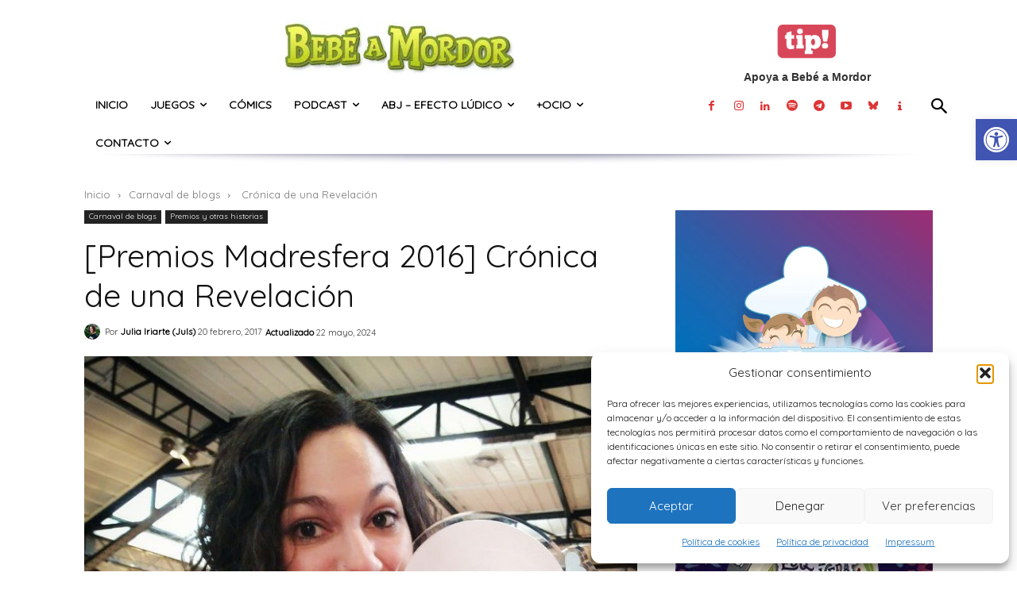

--- FILE ---
content_type: text/html; charset=UTF-8
request_url: https://bebeamordor.com/cronica-de-una-revelacion/
body_size: 40532
content:
<!doctype html > <!--[if IE 8]><html class="ie8" lang="en"> <![endif]--> <!--[if IE 9]><html class="ie9" lang="en"> <![endif]--> <!--[if gt IE 8]><!--><html lang="es" prefix="og: https://ogp.me/ns#"> <!--<![endif]--><head><link rel="stylesheet" id="ao_optimized_gfonts" href="https://fonts.googleapis.com/css?family=Quicksand%3A400&amp;display=swap"><link media="all" href="https://bebeamordor.com/wp-content/cache/autoptimize/css/autoptimize_9439548f2c89c468df308fe87c0f8537.css" rel="stylesheet"><style media="screen">.td-header-wrap .td-header-main-menu{background-color:#FFF!important;height:54px!important}</style><title>[Premios Madresfera 2016] Crónica de una Revelación - Bebé a Mordor</title><meta charset="UTF-8" /><meta name="viewport" content="width=device-width, initial-scale=1.0"><link rel="pingback" href="https://bebeamordor.com/xmlrpc.php" /> <script data-cfasync="false" data-no-defer="1" data-no-minify="1" data-no-optimize="1">var ewww_webp_supported=!1;function check_webp_feature(A,e){var w;e=void 0!==e?e:function(){},ewww_webp_supported?e(ewww_webp_supported):((w=new Image).onload=function(){ewww_webp_supported=0<w.width&&0<w.height,e&&e(ewww_webp_supported)},w.onerror=function(){e&&e(!1)},w.src="data:image/webp;base64,"+{alpha:"UklGRkoAAABXRUJQVlA4WAoAAAAQAAAAAAAAAAAAQUxQSAwAAAARBxAR/Q9ERP8DAABWUDggGAAAABQBAJ0BKgEAAQAAAP4AAA3AAP7mtQAAAA=="}[A])}check_webp_feature("alpha");</script><script data-cfasync="false" data-no-defer="1" data-no-minify="1" data-no-optimize="1">var Arrive=function(c,w){"use strict";if(c.MutationObserver&&"undefined"!=typeof HTMLElement){var r,a=0,u=(r=HTMLElement.prototype.matches||HTMLElement.prototype.webkitMatchesSelector||HTMLElement.prototype.mozMatchesSelector||HTMLElement.prototype.msMatchesSelector,{matchesSelector:function(e,t){return e instanceof HTMLElement&&r.call(e,t)},addMethod:function(e,t,r){var a=e[t];e[t]=function(){return r.length==arguments.length?r.apply(this,arguments):"function"==typeof a?a.apply(this,arguments):void 0}},callCallbacks:function(e,t){t&&t.options.onceOnly&&1==t.firedElems.length&&(e=[e[0]]);for(var r,a=0;r=e[a];a++)r&&r.callback&&r.callback.call(r.elem,r.elem);t&&t.options.onceOnly&&1==t.firedElems.length&&t.me.unbindEventWithSelectorAndCallback.call(t.target,t.selector,t.callback)},checkChildNodesRecursively:function(e,t,r,a){for(var i,n=0;i=e[n];n++)r(i,t,a)&&a.push({callback:t.callback,elem:i}),0<i.childNodes.length&&u.checkChildNodesRecursively(i.childNodes,t,r,a)},mergeArrays:function(e,t){var r,a={};for(r in e)e.hasOwnProperty(r)&&(a[r]=e[r]);for(r in t)t.hasOwnProperty(r)&&(a[r]=t[r]);return a},toElementsArray:function(e){return e=void 0!==e&&("number"!=typeof e.length||e===c)?[e]:e}}),e=(l.prototype.addEvent=function(e,t,r,a){a={target:e,selector:t,options:r,callback:a,firedElems:[]};return this._beforeAdding&&this._beforeAdding(a),this._eventsBucket.push(a),a},l.prototype.removeEvent=function(e){for(var t,r=this._eventsBucket.length-1;t=this._eventsBucket[r];r--)e(t)&&(this._beforeRemoving&&this._beforeRemoving(t),(t=this._eventsBucket.splice(r,1))&&t.length&&(t[0].callback=null))},l.prototype.beforeAdding=function(e){this._beforeAdding=e},l.prototype.beforeRemoving=function(e){this._beforeRemoving=e},l),t=function(i,n){var o=new e,l=this,s={fireOnAttributesModification:!1};return o.beforeAdding(function(t){var e=t.target;e!==c.document&&e!==c||(e=document.getElementsByTagName("html")[0]);var r=new MutationObserver(function(e){n.call(this,e,t)}),a=i(t.options);r.observe(e,a),t.observer=r,t.me=l}),o.beforeRemoving(function(e){e.observer.disconnect()}),this.bindEvent=function(e,t,r){t=u.mergeArrays(s,t);for(var a=u.toElementsArray(this),i=0;i<a.length;i++)o.addEvent(a[i],e,t,r)},this.unbindEvent=function(){var r=u.toElementsArray(this);o.removeEvent(function(e){for(var t=0;t<r.length;t++)if(this===w||e.target===r[t])return!0;return!1})},this.unbindEventWithSelectorOrCallback=function(r){var a=u.toElementsArray(this),i=r,e="function"==typeof r?function(e){for(var t=0;t<a.length;t++)if((this===w||e.target===a[t])&&e.callback===i)return!0;return!1}:function(e){for(var t=0;t<a.length;t++)if((this===w||e.target===a[t])&&e.selector===r)return!0;return!1};o.removeEvent(e)},this.unbindEventWithSelectorAndCallback=function(r,a){var i=u.toElementsArray(this);o.removeEvent(function(e){for(var t=0;t<i.length;t++)if((this===w||e.target===i[t])&&e.selector===r&&e.callback===a)return!0;return!1})},this},i=new function(){var s={fireOnAttributesModification:!1,onceOnly:!1,existing:!1};function n(e,t,r){return!(!u.matchesSelector(e,t.selector)||(e._id===w&&(e._id=a++),-1!=t.firedElems.indexOf(e._id)))&&(t.firedElems.push(e._id),!0)}var c=(i=new t(function(e){var t={attributes:!1,childList:!0,subtree:!0};return e.fireOnAttributesModification&&(t.attributes=!0),t},function(e,i){e.forEach(function(e){var t=e.addedNodes,r=e.target,a=[];null!==t&&0<t.length?u.checkChildNodesRecursively(t,i,n,a):"attributes"===e.type&&n(r,i)&&a.push({callback:i.callback,elem:r}),u.callCallbacks(a,i)})})).bindEvent;return i.bindEvent=function(e,t,r){t=void 0===r?(r=t,s):u.mergeArrays(s,t);var a=u.toElementsArray(this);if(t.existing){for(var i=[],n=0;n<a.length;n++)for(var o=a[n].querySelectorAll(e),l=0;l<o.length;l++)i.push({callback:r,elem:o[l]});if(t.onceOnly&&i.length)return r.call(i[0].elem,i[0].elem);setTimeout(u.callCallbacks,1,i)}c.call(this,e,t,r)},i},o=new function(){var a={};function i(e,t){return u.matchesSelector(e,t.selector)}var n=(o=new t(function(){return{childList:!0,subtree:!0}},function(e,r){e.forEach(function(e){var t=e.removedNodes,e=[];null!==t&&0<t.length&&u.checkChildNodesRecursively(t,r,i,e),u.callCallbacks(e,r)})})).bindEvent;return o.bindEvent=function(e,t,r){t=void 0===r?(r=t,a):u.mergeArrays(a,t),n.call(this,e,t,r)},o};d(HTMLElement.prototype),d(NodeList.prototype),d(HTMLCollection.prototype),d(HTMLDocument.prototype),d(Window.prototype);var n={};return s(i,n,"unbindAllArrive"),s(o,n,"unbindAllLeave"),n}function l(){this._eventsBucket=[],this._beforeAdding=null,this._beforeRemoving=null}function s(e,t,r){u.addMethod(t,r,e.unbindEvent),u.addMethod(t,r,e.unbindEventWithSelectorOrCallback),u.addMethod(t,r,e.unbindEventWithSelectorAndCallback)}function d(e){e.arrive=i.bindEvent,s(i,e,"unbindArrive"),e.leave=o.bindEvent,s(o,e,"unbindLeave")}}(window,void 0),ewww_webp_supported=!1;function check_webp_feature(e,t){var r;ewww_webp_supported?t(ewww_webp_supported):((r=new Image).onload=function(){ewww_webp_supported=0<r.width&&0<r.height,t(ewww_webp_supported)},r.onerror=function(){t(!1)},r.src="data:image/webp;base64,"+{alpha:"UklGRkoAAABXRUJQVlA4WAoAAAAQAAAAAAAAAAAAQUxQSAwAAAARBxAR/Q9ERP8DAABWUDggGAAAABQBAJ0BKgEAAQAAAP4AAA3AAP7mtQAAAA==",animation:"UklGRlIAAABXRUJQVlA4WAoAAAASAAAAAAAAAAAAQU5JTQYAAAD/////AABBTk1GJgAAAAAAAAAAAAAAAAAAAGQAAABWUDhMDQAAAC8AAAAQBxAREYiI/gcA"}[e])}function ewwwLoadImages(e){if(e){for(var t=document.querySelectorAll(".batch-image img, .image-wrapper a, .ngg-pro-masonry-item a, .ngg-galleria-offscreen-seo-wrapper a"),r=0,a=t.length;r<a;r++)ewwwAttr(t[r],"data-src",t[r].getAttribute("data-webp")),ewwwAttr(t[r],"data-thumbnail",t[r].getAttribute("data-webp-thumbnail"));for(var i=document.querySelectorAll("div.woocommerce-product-gallery__image"),r=0,a=i.length;r<a;r++)ewwwAttr(i[r],"data-thumb",i[r].getAttribute("data-webp-thumb"))}for(var n=document.querySelectorAll("video"),r=0,a=n.length;r<a;r++)ewwwAttr(n[r],"poster",e?n[r].getAttribute("data-poster-webp"):n[r].getAttribute("data-poster-image"));for(var o,l=document.querySelectorAll("img.ewww_webp_lazy_load"),r=0,a=l.length;r<a;r++)e&&(ewwwAttr(l[r],"data-lazy-srcset",l[r].getAttribute("data-lazy-srcset-webp")),ewwwAttr(l[r],"data-srcset",l[r].getAttribute("data-srcset-webp")),ewwwAttr(l[r],"data-lazy-src",l[r].getAttribute("data-lazy-src-webp")),ewwwAttr(l[r],"data-src",l[r].getAttribute("data-src-webp")),ewwwAttr(l[r],"data-orig-file",l[r].getAttribute("data-webp-orig-file")),ewwwAttr(l[r],"data-medium-file",l[r].getAttribute("data-webp-medium-file")),ewwwAttr(l[r],"data-large-file",l[r].getAttribute("data-webp-large-file")),null!=(o=l[r].getAttribute("srcset"))&&!1!==o&&o.includes("R0lGOD")&&ewwwAttr(l[r],"src",l[r].getAttribute("data-lazy-src-webp"))),l[r].className=l[r].className.replace(/\bewww_webp_lazy_load\b/,"");for(var s=document.querySelectorAll(".ewww_webp"),r=0,a=s.length;r<a;r++)e?(ewwwAttr(s[r],"srcset",s[r].getAttribute("data-srcset-webp")),ewwwAttr(s[r],"src",s[r].getAttribute("data-src-webp")),ewwwAttr(s[r],"data-orig-file",s[r].getAttribute("data-webp-orig-file")),ewwwAttr(s[r],"data-medium-file",s[r].getAttribute("data-webp-medium-file")),ewwwAttr(s[r],"data-large-file",s[r].getAttribute("data-webp-large-file")),ewwwAttr(s[r],"data-large_image",s[r].getAttribute("data-webp-large_image")),ewwwAttr(s[r],"data-src",s[r].getAttribute("data-webp-src"))):(ewwwAttr(s[r],"srcset",s[r].getAttribute("data-srcset-img")),ewwwAttr(s[r],"src",s[r].getAttribute("data-src-img"))),s[r].className=s[r].className.replace(/\bewww_webp\b/,"ewww_webp_loaded");window.jQuery&&jQuery.fn.isotope&&jQuery.fn.imagesLoaded&&(jQuery(".fusion-posts-container-infinite").imagesLoaded(function(){jQuery(".fusion-posts-container-infinite").hasClass("isotope")&&jQuery(".fusion-posts-container-infinite").isotope()}),jQuery(".fusion-portfolio:not(.fusion-recent-works) .fusion-portfolio-wrapper").imagesLoaded(function(){jQuery(".fusion-portfolio:not(.fusion-recent-works) .fusion-portfolio-wrapper").isotope()}))}function ewwwWebPInit(e){ewwwLoadImages(e),ewwwNggLoadGalleries(e),document.arrive(".ewww_webp",function(){ewwwLoadImages(e)}),document.arrive(".ewww_webp_lazy_load",function(){ewwwLoadImages(e)}),document.arrive("videos",function(){ewwwLoadImages(e)}),"loading"==document.readyState?document.addEventListener("DOMContentLoaded",ewwwJSONParserInit):("undefined"!=typeof galleries&&ewwwNggParseGalleries(e),ewwwWooParseVariations(e))}function ewwwAttr(e,t,r){null!=r&&!1!==r&&e.setAttribute(t,r)}function ewwwJSONParserInit(){"undefined"!=typeof galleries&&check_webp_feature("alpha",ewwwNggParseGalleries),check_webp_feature("alpha",ewwwWooParseVariations)}function ewwwWooParseVariations(e){if(e)for(var t=document.querySelectorAll("form.variations_form"),r=0,a=t.length;r<a;r++){var i=t[r].getAttribute("data-product_variations"),n=!1;try{for(var o in i=JSON.parse(i))void 0!==i[o]&&void 0!==i[o].image&&(void 0!==i[o].image.src_webp&&(i[o].image.src=i[o].image.src_webp,n=!0),void 0!==i[o].image.srcset_webp&&(i[o].image.srcset=i[o].image.srcset_webp,n=!0),void 0!==i[o].image.full_src_webp&&(i[o].image.full_src=i[o].image.full_src_webp,n=!0),void 0!==i[o].image.gallery_thumbnail_src_webp&&(i[o].image.gallery_thumbnail_src=i[o].image.gallery_thumbnail_src_webp,n=!0),void 0!==i[o].image.thumb_src_webp&&(i[o].image.thumb_src=i[o].image.thumb_src_webp,n=!0));n&&ewwwAttr(t[r],"data-product_variations",JSON.stringify(i))}catch(e){}}}function ewwwNggParseGalleries(e){if(e)for(var t in galleries){var r=galleries[t];galleries[t].images_list=ewwwNggParseImageList(r.images_list)}}function ewwwNggLoadGalleries(e){e&&document.addEventListener("ngg.galleria.themeadded",function(e,t){window.ngg_galleria._create_backup=window.ngg_galleria.create,window.ngg_galleria.create=function(e,t){var r=$(e).data("id");return galleries["gallery_"+r].images_list=ewwwNggParseImageList(galleries["gallery_"+r].images_list),window.ngg_galleria._create_backup(e,t)}})}function ewwwNggParseImageList(e){for(var t in e){var r=e[t];if(void 0!==r["image-webp"]&&(e[t].image=r["image-webp"],delete e[t]["image-webp"]),void 0!==r["thumb-webp"]&&(e[t].thumb=r["thumb-webp"],delete e[t]["thumb-webp"]),void 0!==r.full_image_webp&&(e[t].full_image=r.full_image_webp,delete e[t].full_image_webp),void 0!==r.srcsets)for(var a in r.srcsets)nggSrcset=r.srcsets[a],void 0!==r.srcsets[a+"-webp"]&&(e[t].srcsets[a]=r.srcsets[a+"-webp"],delete e[t].srcsets[a+"-webp"]);if(void 0!==r.full_srcsets)for(var i in r.full_srcsets)nggFSrcset=r.full_srcsets[i],void 0!==r.full_srcsets[i+"-webp"]&&(e[t].full_srcsets[i]=r.full_srcsets[i+"-webp"],delete e[t].full_srcsets[i+"-webp"])}return e}check_webp_feature("alpha",ewwwWebPInit);</script> <meta name="author" content="Julia Iriarte (Juls)"><link href='https://www.bebeamordor.com/wp-content/themes/Newspaper/images/icons/newspaper.woff?23' rel='preload' as='font' type='font/woff' crossorigin><link rel="icon" type="image/png" href="https://bebeamordor.com/wp-content/uploads/2016/04/Bebe_a_Mordor_Logo_3D_p.jpg"><meta name="robots" content="follow, index, max-snippet:-1, max-video-preview:-1, max-image-preview:large"/><link rel="canonical" href="https://bebeamordor.com/cronica-de-una-revelacion/" /><meta property="og:locale" content="es_ES" /><meta property="og:type" content="article" /><meta property="og:title" content="[Premios Madresfera 2016] Crónica de una Revelación - Bebé a Mordor" /><meta property="og:description" content="GRACIAS.  No tengo otra palabra en mente. O bueno, sí. Tengo un millón. Pero esto es como las enfermedades del Sr. Burns en Los Simpsons, que tiene tantas que se le agolpan para entrar en el cuerpo, se le atascan y se anulan entre sí. Pues eso. Muchas palabras en la cabeza. No me quiero [&hellip;]" /><meta property="og:url" content="https://bebeamordor.com/cronica-de-una-revelacion/" /><meta property="og:site_name" content="Bebé a Mordor" /><meta property="article:publisher" content="https://www.facebook.com/bebeamordor/" /><meta property="article:author" content="https://www.facebook.com/julia.iriarte" /><meta property="article:tag" content="Blogosfera" /><meta property="article:tag" content="Egoblogger" /><meta property="article:tag" content="Eventos" /><meta property="article:tag" content="Premios" /><meta property="article:section" content="Carnaval de blogs" /><meta property="og:updated_time" content="2024-05-22T13:30:06+02:00" /><meta property="og:image" content="https://bebeamordor.com/wp-content/uploads/2017/02/16807014_1434639269887955_6712825950192065056_n.jpg" /><meta property="og:image:secure_url" content="https://bebeamordor.com/wp-content/uploads/2017/02/16807014_1434639269887955_6712825950192065056_n.jpg" /><meta property="og:image:width" content="719" /><meta property="og:image:height" content="719" /><meta property="og:image:alt" content="[Premios Madresfera 2016] Crónica de una Revelación" /><meta property="og:image:type" content="image/jpeg" /><meta property="article:published_time" content="2017-02-20T09:44:30+01:00" /><meta property="article:modified_time" content="2024-05-22T13:30:06+02:00" /><meta name="twitter:card" content="summary_large_image" /><meta name="twitter:title" content="[Premios Madresfera 2016] Crónica de una Revelación - Bebé a Mordor" /><meta name="twitter:description" content="GRACIAS.  No tengo otra palabra en mente. O bueno, sí. Tengo un millón. Pero esto es como las enfermedades del Sr. Burns en Los Simpsons, que tiene tantas que se le agolpan para entrar en el cuerpo, se le atascan y se anulan entre sí. Pues eso. Muchas palabras en la cabeza. No me quiero [&hellip;]" /><meta name="twitter:site" content="@bebeamordor" /><meta name="twitter:creator" content="@julia_iriarte" /><meta name="twitter:image" content="https://bebeamordor.com/wp-content/uploads/2017/02/16807014_1434639269887955_6712825950192065056_n.jpg" /><meta name="twitter:label1" content="Escrito por" /><meta name="twitter:data1" content="Julia Iriarte (Juls)" /><meta name="twitter:label2" content="Tiempo de lectura" /><meta name="twitter:data2" content="6 minutos" /> <script type="application/ld+json" class="rank-math-schema">{"@context":"https://schema.org","@graph":[{"@type":["Person","Organization"],"@id":"https://bebeamordor.com/#person","name":"Beb\u00e9 a Mordor","sameAs":["https://www.facebook.com/bebeamordor/","https://twitter.com/bebeamordor","https://www.instagram.com/bebeamordor/","https://www.youtube.com/bebeamordor","https://www.tiktok.com/%40bebeamordor"],"logo":{"@type":"ImageObject","@id":"https://bebeamordor.com/#logo","url":"https://bebeamordor.com/wp-content/uploads/2016/04/Bebe_a_Mordor_Logo_3D_p.jpg","contentUrl":"https://bebeamordor.com/wp-content/uploads/2016/04/Bebe_a_Mordor_Logo_3D_p.jpg","caption":"Beb\u00e9 a Mordor","inLanguage":"es","width":"779","height":"768"},"image":{"@type":"ImageObject","@id":"https://bebeamordor.com/#logo","url":"https://bebeamordor.com/wp-content/uploads/2016/04/Bebe_a_Mordor_Logo_3D_p.jpg","contentUrl":"https://bebeamordor.com/wp-content/uploads/2016/04/Bebe_a_Mordor_Logo_3D_p.jpg","caption":"Beb\u00e9 a Mordor","inLanguage":"es","width":"779","height":"768"}},{"@type":"WebSite","@id":"https://bebeamordor.com/#website","url":"https://bebeamordor.com","name":"Beb\u00e9 a Mordor","alternateName":"BaM!","publisher":{"@id":"https://bebeamordor.com/#person"},"inLanguage":"es"},{"@type":"ImageObject","@id":"https://bebeamordor.com/wp-content/uploads/2017/02/16807014_1434639269887955_6712825950192065056_n.jpg","url":"https://bebeamordor.com/wp-content/uploads/2017/02/16807014_1434639269887955_6712825950192065056_n.jpg","width":"719","height":"719","inLanguage":"es"},{"@type":"WebPage","@id":"https://bebeamordor.com/cronica-de-una-revelacion/#webpage","url":"https://bebeamordor.com/cronica-de-una-revelacion/","name":"[Premios Madresfera 2016] Cr\u00f3nica de una Revelaci\u00f3n - Beb\u00e9 a Mordor","datePublished":"2017-02-20T09:44:30+01:00","dateModified":"2024-05-22T13:30:06+02:00","isPartOf":{"@id":"https://bebeamordor.com/#website"},"primaryImageOfPage":{"@id":"https://bebeamordor.com/wp-content/uploads/2017/02/16807014_1434639269887955_6712825950192065056_n.jpg"},"inLanguage":"es"},{"@type":"Person","@id":"https://bebeamordor.com/author/julia-iriarte/","name":"Julia Iriarte (Juls)","url":"https://bebeamordor.com/author/julia-iriarte/","image":{"@type":"ImageObject","@id":"https://bebeamordor.com/wp-content/uploads/2020/09/cropped-photo_2020-09-23_09-34-07.jpg","url":"https://bebeamordor.com/wp-content/uploads/2020/09/cropped-photo_2020-09-23_09-34-07.jpg","caption":"Julia Iriarte (Juls)","inLanguage":"es"},"sameAs":["https://bebeamordor.com/","https://www.facebook.com/julia.iriarte","https://twitter.com/https://twitter.com/julia_iriarte","https://www.linkedin.com/in/juliairiarte/"]},{"@type":"BlogPosting","headline":"[Premios Madresfera 2016] Cr\u00f3nica de una Revelaci\u00f3n - Beb\u00e9 a Mordor","datePublished":"2017-02-20T09:44:30+01:00","dateModified":"2024-05-22T13:30:06+02:00","articleSection":"Carnaval de blogs, Premios y otras historias","author":{"@id":"https://bebeamordor.com/author/julia-iriarte/","name":"Julia Iriarte (Juls)"},"publisher":{"@id":"https://bebeamordor.com/#person"},"description":"No tengo otra palabra en mente. O bueno, s\u00ed. Tengo un mill\u00f3n. Pero esto es como las enfermedades del Sr. Burns en Los Simpsons, que tiene tantas que se le agolpan para entrar en el cuerpo, se le atascan y se anulan entre s\u00ed. Pues eso. Muchas palabras en la cabeza. No me quiero enrollar mucho pero buff... \u00a1No s\u00e9 c\u00f3mo evitarlo!","name":"[Premios Madresfera 2016] Cr\u00f3nica de una Revelaci\u00f3n - Beb\u00e9 a Mordor","@id":"https://bebeamordor.com/cronica-de-una-revelacion/#richSnippet","isPartOf":{"@id":"https://bebeamordor.com/cronica-de-una-revelacion/#webpage"},"image":{"@id":"https://bebeamordor.com/wp-content/uploads/2017/02/16807014_1434639269887955_6712825950192065056_n.jpg"},"inLanguage":"es","mainEntityOfPage":{"@id":"https://bebeamordor.com/cronica-de-una-revelacion/#webpage"}}]}</script> <link href='https://fonts.gstatic.com' crossorigin='anonymous' rel='preconnect' /><link rel="alternate" type="application/rss+xml" title="Bebé a Mordor &raquo; Feed" href="https://bebeamordor.com/feed/" /><link rel="alternate" type="application/rss+xml" title="Bebé a Mordor &raquo; Feed de los comentarios" href="https://bebeamordor.com/comments/feed/" /><link rel="alternate" type="application/rss+xml" title="Bebé a Mordor &raquo; Comentario [Premios Madresfera 2016] Crónica de una Revelación del feed" href="https://bebeamordor.com/cronica-de-una-revelacion/feed/" /><link rel="alternate" title="oEmbed (JSON)" type="application/json+oembed" href="https://bebeamordor.com/wp-json/oembed/1.0/embed?url=https%3A%2F%2Fbebeamordor.com%2Fcronica-de-una-revelacion%2F" /><link rel="alternate" title="oEmbed (XML)" type="text/xml+oembed" href="https://bebeamordor.com/wp-json/oembed/1.0/embed?url=https%3A%2F%2Fbebeamordor.com%2Fcronica-de-una-revelacion%2F&#038;format=xml" /> <script type="text/javascript" src="https://bebeamordor.com/wp-includes/js/jquery/jquery.min.js?ver=3.7.1" id="jquery-core-js"></script> <link rel="https://api.w.org/" href="https://bebeamordor.com/wp-json/" /><link rel="alternate" title="JSON" type="application/json" href="https://bebeamordor.com/wp-json/wp/v2/posts/7273" /><link rel="EditURI" type="application/rsd+xml" title="RSD" href="https://bebeamordor.com/xmlrpc.php?rsd" /><meta name="generator" content="WordPress 6.9" /><link rel='shortlink' href='https://bebeamordor.com/?p=7273' />  <script>window.tdb_global_vars = {"wpRestUrl":"https:\/\/bebeamordor.com\/wp-json\/","permalinkStructure":"\/%postname%\/"};
        window.tdb_p_autoload_vars = {"isAjax":false,"isAdminBarShowing":false,"autoloadStatus":"off","origPostEditUrl":null};</script> <noscript><style>.lazyload[data-src]{display:none !important;}</style></noscript>  <script type="text/javascript" id="td-generated-header-js">var tdBlocksArray = []; //here we store all the items for the current page

	    // td_block class - each ajax block uses a object of this class for requests
	    function tdBlock() {
		    this.id = '';
		    this.block_type = 1; //block type id (1-234 etc)
		    this.atts = '';
		    this.td_column_number = '';
		    this.td_current_page = 1; //
		    this.post_count = 0; //from wp
		    this.found_posts = 0; //from wp
		    this.max_num_pages = 0; //from wp
		    this.td_filter_value = ''; //current live filter value
		    this.is_ajax_running = false;
		    this.td_user_action = ''; // load more or infinite loader (used by the animation)
		    this.header_color = '';
		    this.ajax_pagination_infinite_stop = ''; //show load more at page x
	    }

        // td_js_generator - mini detector
        ( function () {
            var htmlTag = document.getElementsByTagName("html")[0];

	        if ( navigator.userAgent.indexOf("MSIE 10.0") > -1 ) {
                htmlTag.className += ' ie10';
            }

            if ( !!navigator.userAgent.match(/Trident.*rv\:11\./) ) {
                htmlTag.className += ' ie11';
            }

	        if ( navigator.userAgent.indexOf("Edge") > -1 ) {
                htmlTag.className += ' ieEdge';
            }

            if ( /(iPad|iPhone|iPod)/g.test(navigator.userAgent) ) {
                htmlTag.className += ' td-md-is-ios';
            }

            var user_agent = navigator.userAgent.toLowerCase();
            if ( user_agent.indexOf("android") > -1 ) {
                htmlTag.className += ' td-md-is-android';
            }

            if ( -1 !== navigator.userAgent.indexOf('Mac OS X')  ) {
                htmlTag.className += ' td-md-is-os-x';
            }

            if ( /chrom(e|ium)/.test(navigator.userAgent.toLowerCase()) ) {
               htmlTag.className += ' td-md-is-chrome';
            }

            if ( -1 !== navigator.userAgent.indexOf('Firefox') ) {
                htmlTag.className += ' td-md-is-firefox';
            }

            if ( -1 !== navigator.userAgent.indexOf('Safari') && -1 === navigator.userAgent.indexOf('Chrome') ) {
                htmlTag.className += ' td-md-is-safari';
            }

            if( -1 !== navigator.userAgent.indexOf('IEMobile') ){
                htmlTag.className += ' td-md-is-iemobile';
            }

        })();

        var tdLocalCache = {};

        ( function () {
            "use strict";

            tdLocalCache = {
                data: {},
                remove: function (resource_id) {
                    delete tdLocalCache.data[resource_id];
                },
                exist: function (resource_id) {
                    return tdLocalCache.data.hasOwnProperty(resource_id) && tdLocalCache.data[resource_id] !== null;
                },
                get: function (resource_id) {
                    return tdLocalCache.data[resource_id];
                },
                set: function (resource_id, cachedData) {
                    tdLocalCache.remove(resource_id);
                    tdLocalCache.data[resource_id] = cachedData;
                }
            };
        })();

    
    
var td_viewport_interval_list=[{"limitBottom":767,"sidebarWidth":228},{"limitBottom":1018,"sidebarWidth":300},{"limitBottom":1140,"sidebarWidth":324}];
var tdc_is_installed="yes";
var tdc_domain_active=false;
var td_ajax_url="https:\/\/bebeamordor.com\/wp-admin\/admin-ajax.php?td_theme_name=Newspaper&v=12.7.3";
var td_get_template_directory_uri="https:\/\/bebeamordor.com\/wp-content\/plugins\/td-composer\/legacy\/common";
var tds_snap_menu="";
var tds_logo_on_sticky="";
var tds_header_style="10";
var td_please_wait="Por favor espera...";
var td_email_user_pass_incorrect="Usuario o contrase\u00f1a incorrecta!";
var td_email_user_incorrect="Correo electr\u00f3nico o nombre de usuario incorrecto!";
var td_email_incorrect="Email incorrecto!";
var td_user_incorrect="Username incorrect!";
var td_email_user_empty="Email or username empty!";
var td_pass_empty="Pass empty!";
var td_pass_pattern_incorrect="Invalid Pass Pattern!";
var td_retype_pass_incorrect="Retyped Pass incorrect!";
var tds_more_articles_on_post_enable="";
var tds_more_articles_on_post_time_to_wait="";
var tds_more_articles_on_post_pages_distance_from_top=0;
var tds_captcha="";
var tds_theme_color_site_wide="#b4ba3e";
var tds_smart_sidebar="";
var tdThemeName="Newspaper";
var tdThemeNameWl="Newspaper";
var td_magnific_popup_translation_tPrev="Anterior (tecla de flecha izquierda)";
var td_magnific_popup_translation_tNext="Siguiente (tecla de flecha derecha)";
var td_magnific_popup_translation_tCounter="%curr% de %total%";
var td_magnific_popup_translation_ajax_tError="El contenido de %url% no pudo cargarse.";
var td_magnific_popup_translation_image_tError="La imagen #%curr% no pudo cargarse.";
var tdBlockNonce="99d30837f7";
var tdMobileMenu="enabled";
var tdMobileSearch="enabled";
var tdDateNamesI18n={"month_names":["enero","febrero","marzo","abril","mayo","junio","julio","agosto","septiembre","octubre","noviembre","diciembre"],"month_names_short":["Ene","Feb","Mar","Abr","May","Jun","Jul","Ago","Sep","Oct","Nov","Dic"],"day_names":["domingo","lunes","martes","mi\u00e9rcoles","jueves","viernes","s\u00e1bado"],"day_names_short":["Dom","Lun","Mar","Mi\u00e9","Jue","Vie","S\u00e1b"]};
var tdb_modal_confirm="Ahorrar";
var tdb_modal_cancel="Cancelar";
var tdb_modal_confirm_alt="S\u00ed";
var tdb_modal_cancel_alt="No";
var td_deploy_mode="deploy";
var td_ad_background_click_link="";
var td_ad_background_click_target="";</script> <link rel="icon" href="https://bebeamordor.com/wp-content/uploads/2018/01/cropped-Logo_solo.jpg" sizes="32x32" /><link rel="icon" href="https://bebeamordor.com/wp-content/uploads/2018/01/cropped-Logo_solo.jpg" sizes="192x192" /><link rel="apple-touch-icon" href="https://bebeamordor.com/wp-content/uploads/2018/01/cropped-Logo_solo.jpg" /><meta name="msapplication-TileImage" content="https://bebeamordor.com/wp-content/uploads/2018/01/cropped-Logo_solo.jpg" /></head><body data-cmplz=1 class="wp-singular post-template-default single single-post postid-7273 single-format-standard wp-theme-Newspaper wp-child-theme-Newspaper-child td-standard-pack cronica-de-una-revelacion global-block-template-1 tdb_template_50828 tdb-template  tdc-header-template  tdc-footer-template td-full-layout" itemscope="itemscope" itemtype="https://schema.org/WebPage"><div class="td-scroll-up" data-style="style1"><i class="td-icon-menu-up"></i></div><div class="td-menu-background" style="visibility:hidden"></div><div id="td-mobile-nav" style="visibility:hidden"><div class="td-mobile-container"><div class="td-menu-socials-wrap"><div class="td-menu-socials"> <span class="td-social-icon-wrap"> <a target="_blank" href="https://www.facebook.com/bebeamordor/" title="Facebook"> <i class="td-icon-font td-icon-facebook"></i> <span style="display: none">Facebook</span> </a> </span> <span class="td-social-icon-wrap"> <a target="_blank" href="https://www.instagram.com/bebeamordor/" title="Instagram"> <i class="td-icon-font td-icon-instagram"></i> <span style="display: none">Instagram</span> </a> </span> <span class="td-social-icon-wrap"> <a target="_blank" href="https://www.linkedin.com/company/bebeamordor/" title="Linkedin"> <i class="td-icon-font td-icon-linkedin"></i> <span style="display: none">Linkedin</span> </a> </span> <span class="td-social-icon-wrap"> <a target="_blank" href="https://open.spotify.com/show/0HRaWdZjiLbdHUxpq07qVA" title="Spotify"> <i class="td-icon-font td-icon-spotify"></i> <span style="display: none">Spotify</span> </a> </span> <span class="td-social-icon-wrap"> <a target="_blank" href="https://t.me/bebeamordor" title="Telegram"> <i class="td-icon-font td-icon-telegram"></i> <span style="display: none">Telegram</span> </a> </span> <span class="td-social-icon-wrap"> <a target="_blank" href="https://www.youtube.com/@bebeamordor" title="Youtube"> <i class="td-icon-font td-icon-youtube"></i> <span style="display: none">Youtube</span> </a> </span></div><div class="td-mobile-close"> <span><i class="td-icon-close-mobile"></i></span></div></div><div class="td-mobile-content"><div class="menu-bam-container"><ul id="menu-bam-1" class="td-mobile-main-menu"><li class="menu-item menu-item-type-custom menu-item-object-custom menu-item-home menu-item-first menu-item-41288"><a href="https://bebeamordor.com/">Inicio</a></li><li class="menu-item menu-item-type-custom menu-item-object-custom menu-item-has-children menu-item-41320"><a>Juegos<i class="td-icon-menu-right td-element-after"></i></a><ul class="sub-menu"><li class="menu-item menu-item-type-custom menu-item-object-custom menu-item-has-children menu-item-23606"><a href="https://bebeamordor.com/juegos-de-mesa-en-familia/">Juegos de mesa<i class="td-icon-menu-right td-element-after"></i></a><ul class="sub-menu"><li class="menu-item menu-item-type-post_type menu-item-object-page menu-item-33246"><a href="https://bebeamordor.com/juegos-de-mesa-en-familia/juegos-de-mesa-para-ninos-de-2-anos/">2 años</a></li><li class="menu-item menu-item-type-post_type menu-item-object-page menu-item-33245"><a href="https://bebeamordor.com/juegos-de-mesa-en-familia/juegos-de-mesa-para-ninos-de-3-anos/">3 años</a></li><li class="menu-item menu-item-type-post_type menu-item-object-page menu-item-33244"><a href="https://bebeamordor.com/juegos-de-mesa-en-familia/juegos-de-mesa-para-ninos-de-4-anos/">4 años</a></li><li class="menu-item menu-item-type-post_type menu-item-object-page menu-item-33243"><a href="https://bebeamordor.com/juegos-de-mesa-en-familia/juegos-de-mesa-para-ninos-de-5-anos/">5 años</a></li><li class="menu-item menu-item-type-post_type menu-item-object-page menu-item-33242"><a href="https://bebeamordor.com/juegos-de-mesa-en-familia/juegos-de-mesa-para-ninos-de-6-anos/">6 años</a></li><li class="menu-item menu-item-type-post_type menu-item-object-page menu-item-33241"><a href="https://bebeamordor.com/juegos-de-mesa-en-familia/juegos-de-mesa-para-ninos-de-7-anos/">7 años</a></li><li class="menu-item menu-item-type-post_type menu-item-object-page menu-item-33240"><a href="https://bebeamordor.com/juegos-de-mesa-en-familia/juegos-de-mesa-para-ninos-de-8-anos/">8 años</a></li><li class="menu-item menu-item-type-post_type menu-item-object-page menu-item-33239"><a href="https://bebeamordor.com/juegos-de-mesa-en-familia/juegos-de-mesa-para-ninos-de-10-anos/">10 años</a></li></ul></li><li class="menu-item menu-item-type-custom menu-item-object-custom menu-item-has-children menu-item-23608"><a href="https://bebeamordor.com/juegos-de-rol-en-familia/">Rol<i class="td-icon-menu-right td-element-after"></i></a><ul class="sub-menu"><li class="menu-item menu-item-type-custom menu-item-object-custom menu-item-41321"><a href="https://bebeamordor.com/tag/juegos-de-rol/">Todo el rol</a></li><li class="menu-item menu-item-type-custom menu-item-object-custom menu-item-40669"><a href="https://bebeamordor.com/tag/8tesoros/">8 Tesoros</a></li><li class="menu-item menu-item-type-custom menu-item-object-custom menu-item-40668"><a href="https://bebeamordor.com/tag/pequenos-detectives-de-monstruos/">PDM</a></li><li class="menu-item menu-item-type-custom menu-item-object-custom menu-item-40670"><a href="https://bebeamordor.com/tag/herokids/">Hero Kids</a></li><li class="menu-item menu-item-type-post_type menu-item-object-post menu-item-51106"><a href="https://bebeamordor.com/curso-para-aprender-a-dirigir-rol-infantil/">Iniciativa Directoras &#8211; Curso para aprender a dirigir rol infantil</a></li></ul></li><li class="menu-item menu-item-type-custom menu-item-object-custom menu-item-23609"><a href="https://bebeamordor.com/videojuegos-familiares/">Videojuegos</a></li></ul></li><li class="menu-item menu-item-type-custom menu-item-object-custom menu-item-23615"><a href="https://bebeamordor.com/libros-comics/">Cómics</a></li><li class="menu-item menu-item-type-taxonomy menu-item-object-category menu-item-has-children menu-item-46535"><a href="https://bebeamordor.com/category/podcast/">Podcast<i class="td-icon-menu-right td-element-after"></i></a><ul class="sub-menu"><li class="menu-item menu-item-type-taxonomy menu-item-object-post_tag menu-item-46536"><a href="https://bebeamordor.com/tag/porculpadebam/">#PorCulpaDeBaM</a></li><li class="menu-item menu-item-type-taxonomy menu-item-object-post_tag menu-item-46550"><a href="https://bebeamordor.com/tag/bam-el-podcast/">BaM! El podcast</a></li></ul></li><li class="menu-item menu-item-type-custom menu-item-object-custom menu-item-has-children menu-item-23645"><a href="https://bebeamordor.com/efecto-ludico/">ABJ &#8211; Efecto Lúdico<i class="td-icon-menu-right td-element-after"></i></a><ul class="sub-menu"><li class="menu-item menu-item-type-post_type menu-item-object-page menu-item-39232"><a href="https://bebeamordor.com/efecto-ludico/cursos/">Juegos por curso</a></li><li class="menu-item menu-item-type-post_type menu-item-object-page menu-item-39221"><a href="https://bebeamordor.com/efecto-ludico/asignaturas/">Juegos por asignatura</a></li></ul></li><li class="menu-item menu-item-type-custom menu-item-object-custom menu-item-has-children menu-item-23612"><a>+Ocio<i class="td-icon-menu-right td-element-after"></i></a><ul class="sub-menu"><li class="menu-item menu-item-type-taxonomy menu-item-object-category menu-item-35314"><a href="https://bebeamordor.com/category/calendario-friki/">Calendario Friki</a></li><li class="menu-item menu-item-type-custom menu-item-object-custom menu-item-has-children menu-item-23616"><a href="https://bebeamordor.com/recetas-frikis-en-familia/">Cocina Friki<i class="td-icon-menu-right td-element-after"></i></a><ul class="sub-menu"><li class="menu-item menu-item-type-post_type menu-item-object-page menu-item-34574"><a href="https://bebeamordor.com/cocina-friki/recetas-frikis-entrantes/">Entrantes</a></li><li class="menu-item menu-item-type-post_type menu-item-object-page menu-item-34578"><a href="https://bebeamordor.com/cocina-friki/recetas-frikis-principal/">Plato principal</a></li><li class="menu-item menu-item-type-post_type menu-item-object-page menu-item-34585"><a href="https://bebeamordor.com/cocina-friki/recetas-frikis-postre/">Postres</a></li><li class="menu-item menu-item-type-post_type menu-item-object-page menu-item-34591"><a href="https://bebeamordor.com/cocina-friki/libros-de-cocina-friki/">Libros de cocina friki</a></li></ul></li><li class="menu-item menu-item-type-custom menu-item-object-custom menu-item-23617"><a href="https://bebeamordor.com/cine-en-familia">Cine en familia</a></li><li class="menu-item menu-item-type-custom menu-item-object-custom menu-item-23618"><a href="https://bebeamordor.com/robotica-para-ninos">Robótica</a></li><li class="menu-item menu-item-type-custom menu-item-object-custom menu-item-24088"><a href="https://bebeamordor.com/manualidades-frikis">Manualidades frikis</a></li><li class="menu-item menu-item-type-custom menu-item-object-custom menu-item-24077"><a href="https://bebeamordor.com/viajar-en-familia/">Viajar en familia</a></li></ul></li><li class="menu-item menu-item-type-custom menu-item-object-custom menu-item-has-children menu-item-23641"><a>Contacto<i class="td-icon-menu-right td-element-after"></i></a><ul class="sub-menu"><li class="menu-item menu-item-type-post_type menu-item-object-page menu-item-23642"><a href="https://bebeamordor.com/equipobam/">¿Quiénes somos?</a></li><li class="menu-item menu-item-type-post_type menu-item-object-page menu-item-23605"><a href="https://bebeamordor.com/contacto/">Escríbenos</a></li></ul></li></ul></div></div></div></div><div class="td-search-background" style="visibility:hidden"></div><div class="td-search-wrap-mob" style="visibility:hidden"><div class="td-drop-down-search"><form method="get" class="td-search-form" action="https://bebeamordor.com/"><div class="td-search-close"> <span><i class="td-icon-close-mobile"></i></span></div><div role="search" class="td-search-input"> <span>Buscar</span> <input id="td-header-search-mob" type="text" value="" name="s" autocomplete="off" /></div></form><div id="td-aj-search-mob" class="td-ajax-search-flex"></div></div></div><div id="td-outer-wrap" class="td-theme-wrap"><div class="td-header-template-wrap" style="position: relative"><div class="td-header-mobile-wrap "><div id="tdi_1" class="tdc-zone"><div class="tdc_zone tdi_2  wpb_row td-pb-row"  ><div id="tdi_3" class="tdc-row"><div class="vc_row tdi_4  wpb_row td-pb-row tdc-element-style" ><div class="tdi_3_rand_style td-element-style" ></div><div class="vc_column tdi_6  wpb_column vc_column_container tdc-column td-pb-span4"><div class="wpb_wrapper" ><div class="td_block_wrap tdb_mobile_menu tdi_7 td-pb-border-top td_block_template_1 tdb-header-align"  data-td-block-uid="tdi_7" ><div class="tdb-block-inner td-fix-index"><span class="tdb-mobile-menu-button"><i class="tdb-mobile-menu-icon td-icon-mobile"></i></span></div></div></div></div><div class="vc_column tdi_9  wpb_column vc_column_container tdc-column td-pb-span4"><div class="wpb_wrapper" ><div class="td_block_wrap tdb_header_logo tdi_10 td-pb-border-top td_block_template_1 tdb-header-align"  data-td-block-uid="tdi_10" ><div class="tdb-block-inner td-fix-index"><a class="tdb-logo-a" href="https://bebeamordor.com/"><span class="tdb-logo-img-wrap"><picture><source   type="image/webp" data-srcset="https://bebeamordor.com/wp-content/uploads/2025/04/logo-bebe-a-mordor-nombre-header.jpg.webp"><img class="tdb-logo-img td-retina-data lazyload" data-retina="https://bebeamordor.com/wp-content/uploads/2025/04/logo-bebe-a-mordor-nombre-header.jpg" src="[data-uri]" alt="Logo"  title="" data-eio="p" data-src="https://bebeamordor.com/wp-content/uploads/2025/04/logo-bebe-a-mordor-nombre-header.jpg" decoding="async" data-eio-rwidth="300" data-eio-rheight="70" /></picture><noscript><img class="tdb-logo-img td-retina-data" data-retina="https://bebeamordor.com/wp-content/uploads/2025/04/logo-bebe-a-mordor-nombre-header.jpg" src="https://bebeamordor.com/wp-content/uploads/2025/04/logo-bebe-a-mordor-nombre-header.jpg" alt="Logo"  title="" data-eio="l" /></noscript></span></a></div></div></div></div><div class="vc_column tdi_12  wpb_column vc_column_container tdc-column td-pb-span4"><div class="wpb_wrapper" ><div class="td_block_wrap tdb_mobile_search tdi_13 td-pb-border-top td_block_template_1 tdb-header-align"  data-td-block-uid="tdi_13" ><div class="tdb-block-inner td-fix-index"><span class="tdb-header-search-button-mob dropdown-toggle" data-toggle="dropdown"><i class="tdb-mobile-search-icon td-icon-search"></i></span></div></div></div></div></div></div><div id="tdi_14" class="tdc-row"><div class="vc_row tdi_15  wpb_row td-pb-row tdc-element-style tdc-row-content-vert-center" ><div class="tdi_14_rand_style td-element-style" ></div><div class="vc_column tdi_17  wpb_column vc_column_container tdc-column td-pb-span9"><div class="wpb_wrapper" ><div class="tdm_block td_block_wrap tdm_block_socials tdi_18 tdm-content-horiz-center td-pb-border-top td_block_template_1"  data-td-block-uid="tdi_18" ><div class="tdm-social-wrapper tds-social1 tdi_19"><div class="tdm-social-item-wrap"><a href="https://www.facebook.com/bebeamordor/"  title="Facebook" class="tdm-social-item"><i class="td-icon-font td-icon-facebook"></i><span style="display: none">Facebook</span></a></div><div class="tdm-social-item-wrap"><a href="https://www.instagram.com/bebeamordor/"  title="Instagram" class="tdm-social-item"><i class="td-icon-font td-icon-instagram"></i><span style="display: none">Instagram</span></a></div><div class="tdm-social-item-wrap"><a href="https://www.linkedin.com/company/bebeamordor/"  title="Linkedin" class="tdm-social-item"><i class="td-icon-font td-icon-linkedin"></i><span style="display: none">Linkedin</span></a></div><div class="tdm-social-item-wrap"><a href="https://open.spotify.com/show/0HRaWdZjiLbdHUxpq07qVA"  title="Spotify" class="tdm-social-item"><i class="td-icon-font td-icon-spotify"></i><span style="display: none">Spotify</span></a></div><div class="tdm-social-item-wrap"><a href="https://t.me/bebeamordor"  title="Telegram" class="tdm-social-item"><i class="td-icon-font td-icon-telegram"></i><span style="display: none">Telegram</span></a></div><div class="tdm-social-item-wrap"><a href="https://www.youtube.com/@bebeamordor"  title="Youtube" class="tdm-social-item"><i class="td-icon-font td-icon-youtube"></i><span style="display: none">Youtube</span></a></div><div class="tdm-social-item-wrap"><a href="https://bsky.app/profile/bebeamordor.com"  title="Bluesky" class="tdm-social-item"><i class="td-icon-font td-icon-bluesky"></i><span style="display: none">Bluesky</span></a></div><div class="tdm-social-item-wrap"><a href="https://www.ivoox.com/podcast-por-culpa-bam_sq_f12377707_1.html"  title="ivoox" class="tdm-social-item"><i class="tds-social tdc-font-fa tdc-font-fa-info tdi_19 td-fix-index"></i><span style="display: none">ivoox</span></a><a href="https://www.ivoox.com/podcast-por-culpa-bam_sq_f12377707_1.html" class="tdm-social-text"  >ivoox</a></div></div></div></div></div><div class="vc_column tdi_21  wpb_column vc_column_container tdc-column td-pb-span3"><div class="wpb_wrapper" ><div class="wpb_wrapper td_block_wrap vc_raw_html tdi_23 "><div class="td-fix-index"> <a 
 href="https://es.tipeee.com/bebeamordor" 
 class="tipeee-project-cart-simple" 
 data-orientation="line" 
 data-rewards="1"
 style="text-decoration: none; display: inline-block; text-align: center;"
 target="_blank"
> <picture><source   type="image/webp" data-srcset="https://bebeamordor.com/wp-content/uploads/2025/10/Tipeee-boton-estandar-sin-fondo.png.webp"><img
 src="[data-uri]"
 alt="Apoya a Bebé a Mordor"
 style="
 width: 120px;
 border-radius: 0;
 display: block;
 margin: 0 auto 2px auto;
 transition: transform 0.4s ease-in-out;
 "
 onmouseover="this.style.transform='scale(1.5)';"
 onmouseout="this.style.transform='scale(1)';"
 data-eio="p" data-src="https://bebeamordor.com/wp-content/uploads/2025/10/Tipeee-boton-estandar-sin-fondo.png" decoding="async" class="lazyload" data-eio-rwidth="186" data-eio-rheight="93" /></picture><noscript><img
 src="https://bebeamordor.com/wp-content/uploads/2025/10/Tipeee-boton-estandar-sin-fondo.png"
 alt="Apoya a Bebé a Mordor"
 style="
 width: 120px;
 border-radius: 0;
 display: block;
 margin: 0 auto 2px auto;
 transition: transform 0.4s ease-in-out;
 "
 onmouseover="this.style.transform='scale(1.5)';"
 onmouseout="this.style.transform='scale(1)';"
 data-eio="l" /></noscript><div
 style="
 font-weight: bold;
 font-family: sans-serif;
 color: #333;
 text-align: center;
 margin-top: 2px;
 "
 > Apoya a Bebé a Mordor</div> </a>  <script async src="https://plugin.tipeee.com/widget.js" charset="utf-8"></script></div></div></div></div></div></div><div id="tdi_24" class="tdc-row"><div class="vc_row tdi_25  wpb_row td-pb-row tdc-element-style" ><div class="tdi_24_rand_style td-element-style" ></div><div class="vc_column tdi_27  wpb_column vc_column_container tdc-column td-pb-span12"><div class="wpb_wrapper" ><div class="wpb_wrapper td_block_separator td_block_wrap vc_separator tdi_29  td_separator_shadow td_separator_center"><span style="color:var(--grey-5);width:100%;"><span style="-moz-box-shadow:0 10px 10px 10px;;-webkit-box-shadow:0 10px 10px 10px;box-shadow:0 10px 10px 10px;"></span></span></div></div></div></div></div></div></div></div><div class="td-header-desktop-wrap "><div id="tdi_30" class="tdc-zone"><div class="tdc_zone tdi_31  wpb_row td-pb-row tdc-element-style"  ><div class="tdi_30_rand_style td-element-style" ></div><div id="tdi_32" class="tdc-row"><div class="vc_row tdi_33  wpb_row td-pb-row" ><div class="vc_column tdi_35  wpb_column vc_column_container tdc-column td-pb-span9"><div class="wpb_wrapper" ><div class="td_block_wrap tdb_header_logo tdi_36 td-pb-border-top td_block_template_1 tdb-header-align"  data-td-block-uid="tdi_36" ><div class="tdb-block-inner td-fix-index"><a class="tdb-logo-a" href="https://bebeamordor.com/"><span class="tdb-logo-img-wrap"><picture><source   type="image/webp" data-srcset="https://bebeamordor.com/wp-content/uploads/2025/04/logo-bebe-a-mordor-nombre-header.jpg.webp"><img class="tdb-logo-img td-retina-data lazyload" data-retina="https://bebeamordor.com/wp-content/uploads/2025/04/logo-bebe-a-mordor-nombre-header.jpg" src="[data-uri]" alt="Logo"  title="" data-eio="p" data-src="https://bebeamordor.com/wp-content/uploads/2025/04/logo-bebe-a-mordor-nombre-header.jpg" decoding="async" data-eio-rwidth="300" data-eio-rheight="70" /></picture><noscript><img class="tdb-logo-img td-retina-data" data-retina="https://bebeamordor.com/wp-content/uploads/2025/04/logo-bebe-a-mordor-nombre-header.jpg" src="https://bebeamordor.com/wp-content/uploads/2025/04/logo-bebe-a-mordor-nombre-header.jpg" alt="Logo"  title="" data-eio="l" /></noscript></span></a></div></div></div></div><div class="vc_column tdi_38  wpb_column vc_column_container tdc-column td-pb-span3"><div class="wpb_wrapper" ><div class="wpb_wrapper td_block_wrap vc_raw_html tdi_40 "><div class="td-fix-index"> <a 
 href="https://es.tipeee.com/bebeamordor" 
 class="tipeee-project-cart-simple" 
 data-orientation="line" 
 data-rewards="1"
 style="text-decoration: none; display: inline-block; text-align: center;"
 target="_blank"
> <picture><source   type="image/webp" data-srcset="https://bebeamordor.com/wp-content/uploads/2025/10/Tipeee-boton-estandar-sin-fondo.png.webp"><img
 src="[data-uri]"
 alt="Apoya a Bebé a Mordor"
 style="
 width: 120px;
 border-radius: 0;
 display: block;
 margin: 0 auto 2px auto;
 transition: transform 0.4s ease-in-out;
 "
 onmouseover="this.style.transform='scale(1.5)';"
 onmouseout="this.style.transform='scale(1)';"
 data-eio="p" data-src="https://bebeamordor.com/wp-content/uploads/2025/10/Tipeee-boton-estandar-sin-fondo.png" decoding="async" class="lazyload" data-eio-rwidth="186" data-eio-rheight="93" /></picture><noscript><img
 src="https://bebeamordor.com/wp-content/uploads/2025/10/Tipeee-boton-estandar-sin-fondo.png"
 alt="Apoya a Bebé a Mordor"
 style="
 width: 120px;
 border-radius: 0;
 display: block;
 margin: 0 auto 2px auto;
 transition: transform 0.4s ease-in-out;
 "
 onmouseover="this.style.transform='scale(1.5)';"
 onmouseout="this.style.transform='scale(1)';"
 data-eio="l" /></noscript><div
 style="
 font-weight: bold;
 font-family: sans-serif;
 color: #333;
 text-align: center;
 margin-top: 2px;
 "
 > Apoya a Bebé a Mordor</div> </a>  <script async src="https://plugin.tipeee.com/widget.js" charset="utf-8"></script></div></div></div></div></div></div><div id="tdi_41" class="tdc-row"><div class="vc_row tdi_42  wpb_row td-pb-row" ><div class="vc_column tdi_44  wpb_column vc_column_container tdc-column td-pb-span4"><div class="wpb_wrapper" ><div class="td_block_wrap tdb_header_menu tdi_45 tds_menu_active1 tds_menu_sub_active1 td-pb-border-top td_block_template_1 tdb-header-align"  data-td-block-uid="tdi_45"  style=" z-index: 999;"><div id=tdi_45 class="td_block_inner td-fix-index"><div class="tdb-main-sub-icon-fake"><i class="tdb-sub-menu-icon td-icon-down tdb-main-sub-menu-icon"></i></div><div class="tdb-sub-icon-fake"><i class="tdb-sub-menu-icon td-icon-right-arrow"></i></div><ul id="menu-bam-2" class="tdb-block-menu tdb-menu tdb-menu-items-visible"><li class="menu-item menu-item-type-custom menu-item-object-custom menu-item-home menu-item-first tdb-menu-item-button tdb-menu-item tdb-normal-menu menu-item-41288"><a href="https://bebeamordor.com/"><div class="tdb-menu-item-text">Inicio</div></a></li><li class="menu-item menu-item-type-custom menu-item-object-custom menu-item-has-children tdb-menu-item-button tdb-menu-item tdb-normal-menu menu-item-41320 tdb-menu-item-inactive"><a><div class="tdb-menu-item-text">Juegos</div><i class="tdb-sub-menu-icon td-icon-down tdb-main-sub-menu-icon"></i></a><ul class="sub-menu"><li class="menu-item menu-item-type-custom menu-item-object-custom menu-item-has-children tdb-menu-item tdb-normal-menu menu-item-23606 tdb-menu-item-inactive"><a href="https://bebeamordor.com/juegos-de-mesa-en-familia/"><div class="tdb-menu-item-text">Juegos de mesa</div><i class="tdb-sub-menu-icon td-icon-right-arrow"></i></a><ul class="sub-menu"><li class="menu-item menu-item-type-post_type menu-item-object-page tdb-menu-item tdb-normal-menu menu-item-33246"><a href="https://bebeamordor.com/juegos-de-mesa-en-familia/juegos-de-mesa-para-ninos-de-2-anos/"><div class="tdb-menu-item-text">2 años</div></a></li><li class="menu-item menu-item-type-post_type menu-item-object-page tdb-menu-item tdb-normal-menu menu-item-33245"><a href="https://bebeamordor.com/juegos-de-mesa-en-familia/juegos-de-mesa-para-ninos-de-3-anos/"><div class="tdb-menu-item-text">3 años</div></a></li><li class="menu-item menu-item-type-post_type menu-item-object-page tdb-menu-item tdb-normal-menu menu-item-33244"><a href="https://bebeamordor.com/juegos-de-mesa-en-familia/juegos-de-mesa-para-ninos-de-4-anos/"><div class="tdb-menu-item-text">4 años</div></a></li><li class="menu-item menu-item-type-post_type menu-item-object-page tdb-menu-item tdb-normal-menu menu-item-33243"><a href="https://bebeamordor.com/juegos-de-mesa-en-familia/juegos-de-mesa-para-ninos-de-5-anos/"><div class="tdb-menu-item-text">5 años</div></a></li><li class="menu-item menu-item-type-post_type menu-item-object-page tdb-menu-item tdb-normal-menu menu-item-33242"><a href="https://bebeamordor.com/juegos-de-mesa-en-familia/juegos-de-mesa-para-ninos-de-6-anos/"><div class="tdb-menu-item-text">6 años</div></a></li><li class="menu-item menu-item-type-post_type menu-item-object-page tdb-menu-item tdb-normal-menu menu-item-33241"><a href="https://bebeamordor.com/juegos-de-mesa-en-familia/juegos-de-mesa-para-ninos-de-7-anos/"><div class="tdb-menu-item-text">7 años</div></a></li><li class="menu-item menu-item-type-post_type menu-item-object-page tdb-menu-item tdb-normal-menu menu-item-33240"><a href="https://bebeamordor.com/juegos-de-mesa-en-familia/juegos-de-mesa-para-ninos-de-8-anos/"><div class="tdb-menu-item-text">8 años</div></a></li><li class="menu-item menu-item-type-post_type menu-item-object-page tdb-menu-item tdb-normal-menu menu-item-33239"><a href="https://bebeamordor.com/juegos-de-mesa-en-familia/juegos-de-mesa-para-ninos-de-10-anos/"><div class="tdb-menu-item-text">10 años</div></a></li></ul></li><li class="menu-item menu-item-type-custom menu-item-object-custom menu-item-has-children tdb-menu-item tdb-normal-menu menu-item-23608 tdb-menu-item-inactive"><a href="https://bebeamordor.com/juegos-de-rol-en-familia/"><div class="tdb-menu-item-text">Rol</div><i class="tdb-sub-menu-icon td-icon-right-arrow"></i></a><ul class="sub-menu"><li class="menu-item menu-item-type-custom menu-item-object-custom tdb-menu-item tdb-normal-menu menu-item-41321"><a href="https://bebeamordor.com/tag/juegos-de-rol/"><div class="tdb-menu-item-text">Todo el rol</div></a></li><li class="menu-item menu-item-type-custom menu-item-object-custom tdb-menu-item tdb-normal-menu menu-item-40669"><a href="https://bebeamordor.com/tag/8tesoros/"><div class="tdb-menu-item-text">8 Tesoros</div></a></li><li class="menu-item menu-item-type-custom menu-item-object-custom tdb-menu-item tdb-normal-menu menu-item-40668"><a href="https://bebeamordor.com/tag/pequenos-detectives-de-monstruos/"><div class="tdb-menu-item-text">PDM</div></a></li><li class="menu-item menu-item-type-custom menu-item-object-custom tdb-menu-item tdb-normal-menu menu-item-40670"><a href="https://bebeamordor.com/tag/herokids/"><div class="tdb-menu-item-text">Hero Kids</div></a></li><li class="menu-item menu-item-type-post_type menu-item-object-post tdb-menu-item tdb-normal-menu menu-item-51106"><a href="https://bebeamordor.com/curso-para-aprender-a-dirigir-rol-infantil/"><div class="tdb-menu-item-text">Iniciativa Directoras &#8211; Curso para aprender a dirigir rol infantil</div></a></li></ul></li><li class="menu-item menu-item-type-custom menu-item-object-custom tdb-menu-item tdb-normal-menu menu-item-23609"><a href="https://bebeamordor.com/videojuegos-familiares/"><div class="tdb-menu-item-text">Videojuegos</div></a></li></ul></li><li class="menu-item menu-item-type-custom menu-item-object-custom tdb-menu-item-button tdb-menu-item tdb-normal-menu menu-item-23615"><a href="https://bebeamordor.com/libros-comics/"><div class="tdb-menu-item-text">Cómics</div></a></li><li class="menu-item menu-item-type-taxonomy menu-item-object-category menu-item-has-children tdb-menu-item-button tdb-menu-item tdb-normal-menu menu-item-46535 tdb-menu-item-inactive"><a href="https://bebeamordor.com/category/podcast/"><div class="tdb-menu-item-text">Podcast</div><i class="tdb-sub-menu-icon td-icon-down tdb-main-sub-menu-icon"></i></a><ul class="sub-menu"><li class="menu-item menu-item-type-taxonomy menu-item-object-post_tag tdb-menu-item tdb-normal-menu menu-item-46536"><a href="https://bebeamordor.com/tag/porculpadebam/"><div class="tdb-menu-item-text">#PorCulpaDeBaM</div></a></li><li class="menu-item menu-item-type-taxonomy menu-item-object-post_tag tdb-menu-item tdb-normal-menu menu-item-46550"><a href="https://bebeamordor.com/tag/bam-el-podcast/"><div class="tdb-menu-item-text">BaM! El podcast</div></a></li></ul></li><li class="menu-item menu-item-type-custom menu-item-object-custom menu-item-has-children tdb-menu-item-button tdb-menu-item tdb-normal-menu menu-item-23645 tdb-menu-item-inactive"><a href="https://bebeamordor.com/efecto-ludico/"><div class="tdb-menu-item-text">ABJ &#8211; Efecto Lúdico</div><i class="tdb-sub-menu-icon td-icon-down tdb-main-sub-menu-icon"></i></a><ul class="sub-menu"><li class="menu-item menu-item-type-post_type menu-item-object-page tdb-menu-item tdb-normal-menu menu-item-39232"><a href="https://bebeamordor.com/efecto-ludico/cursos/"><div class="tdb-menu-item-text">Juegos por curso</div></a></li><li class="menu-item menu-item-type-post_type menu-item-object-page tdb-menu-item tdb-normal-menu menu-item-39221"><a href="https://bebeamordor.com/efecto-ludico/asignaturas/"><div class="tdb-menu-item-text">Juegos por asignatura</div></a></li></ul></li><li class="menu-item menu-item-type-custom menu-item-object-custom menu-item-has-children tdb-menu-item-button tdb-menu-item tdb-normal-menu menu-item-23612 tdb-menu-item-inactive"><a><div class="tdb-menu-item-text">+Ocio</div><i class="tdb-sub-menu-icon td-icon-down tdb-main-sub-menu-icon"></i></a><ul class="sub-menu"><li class="menu-item menu-item-type-taxonomy menu-item-object-category tdb-menu-item tdb-normal-menu menu-item-35314"><a href="https://bebeamordor.com/category/calendario-friki/"><div class="tdb-menu-item-text">Calendario Friki</div></a></li><li class="menu-item menu-item-type-custom menu-item-object-custom menu-item-has-children tdb-menu-item tdb-normal-menu menu-item-23616 tdb-menu-item-inactive"><a href="https://bebeamordor.com/recetas-frikis-en-familia/"><div class="tdb-menu-item-text">Cocina Friki</div><i class="tdb-sub-menu-icon td-icon-right-arrow"></i></a><ul class="sub-menu"><li class="menu-item menu-item-type-post_type menu-item-object-page tdb-menu-item tdb-normal-menu menu-item-34574"><a href="https://bebeamordor.com/cocina-friki/recetas-frikis-entrantes/"><div class="tdb-menu-item-text">Entrantes</div></a></li><li class="menu-item menu-item-type-post_type menu-item-object-page tdb-menu-item tdb-normal-menu menu-item-34578"><a href="https://bebeamordor.com/cocina-friki/recetas-frikis-principal/"><div class="tdb-menu-item-text">Plato principal</div></a></li><li class="menu-item menu-item-type-post_type menu-item-object-page tdb-menu-item tdb-normal-menu menu-item-34585"><a href="https://bebeamordor.com/cocina-friki/recetas-frikis-postre/"><div class="tdb-menu-item-text">Postres</div></a></li><li class="menu-item menu-item-type-post_type menu-item-object-page tdb-menu-item tdb-normal-menu menu-item-34591"><a href="https://bebeamordor.com/cocina-friki/libros-de-cocina-friki/"><div class="tdb-menu-item-text">Libros de cocina friki</div></a></li></ul></li><li class="menu-item menu-item-type-custom menu-item-object-custom tdb-menu-item tdb-normal-menu menu-item-23617"><a href="https://bebeamordor.com/cine-en-familia"><div class="tdb-menu-item-text">Cine en familia</div></a></li><li class="menu-item menu-item-type-custom menu-item-object-custom tdb-menu-item tdb-normal-menu menu-item-23618"><a href="https://bebeamordor.com/robotica-para-ninos"><div class="tdb-menu-item-text">Robótica</div></a></li><li class="menu-item menu-item-type-custom menu-item-object-custom tdb-menu-item tdb-normal-menu menu-item-24088"><a href="https://bebeamordor.com/manualidades-frikis"><div class="tdb-menu-item-text">Manualidades frikis</div></a></li><li class="menu-item menu-item-type-custom menu-item-object-custom tdb-menu-item tdb-normal-menu menu-item-24077"><a href="https://bebeamordor.com/viajar-en-familia/"><div class="tdb-menu-item-text">Viajar en familia</div></a></li></ul></li><li class="menu-item menu-item-type-custom menu-item-object-custom menu-item-has-children tdb-menu-item-button tdb-menu-item tdb-normal-menu menu-item-23641 tdb-menu-item-inactive"><a><div class="tdb-menu-item-text">Contacto</div><i class="tdb-sub-menu-icon td-icon-down tdb-main-sub-menu-icon"></i></a><ul class="sub-menu"><li class="menu-item menu-item-type-post_type menu-item-object-page tdb-menu-item tdb-normal-menu menu-item-23642"><a href="https://bebeamordor.com/equipobam/"><div class="tdb-menu-item-text">¿Quiénes somos?</div></a></li><li class="menu-item menu-item-type-post_type menu-item-object-page tdb-menu-item tdb-normal-menu menu-item-23605"><a href="https://bebeamordor.com/contacto/"><div class="tdb-menu-item-text">Escríbenos</div></a></li></ul></li></ul></div></div></div></div><div class="vc_column tdi_49  wpb_column vc_column_container tdc-column td-pb-span4"><div class="wpb_wrapper" ><div class="tdm_block td_block_wrap tdm_block_socials tdi_50 tdm-content-horiz-center td-pb-border-top td_block_template_1"  data-td-block-uid="tdi_50" ><div class="tdm-social-wrapper tds-social1 tdi_51"><div class="tdm-social-item-wrap"><a href="https://www.facebook.com/bebeamordor/"  title="Facebook" class="tdm-social-item"><i class="td-icon-font td-icon-facebook"></i><span style="display: none">Facebook</span></a></div><div class="tdm-social-item-wrap"><a href="https://www.instagram.com/bebeamordor/"  title="Instagram" class="tdm-social-item"><i class="td-icon-font td-icon-instagram"></i><span style="display: none">Instagram</span></a></div><div class="tdm-social-item-wrap"><a href="https://www.linkedin.com/company/bebeamordor/"  title="Linkedin" class="tdm-social-item"><i class="td-icon-font td-icon-linkedin"></i><span style="display: none">Linkedin</span></a></div><div class="tdm-social-item-wrap"><a href="https://open.spotify.com/show/0HRaWdZjiLbdHUxpq07qVA"  title="Spotify" class="tdm-social-item"><i class="td-icon-font td-icon-spotify"></i><span style="display: none">Spotify</span></a></div><div class="tdm-social-item-wrap"><a href="https://t.me/bebeamordor"  title="Telegram" class="tdm-social-item"><i class="td-icon-font td-icon-telegram"></i><span style="display: none">Telegram</span></a></div><div class="tdm-social-item-wrap"><a href="https://www.youtube.com/@bebeamordor"  title="Youtube" class="tdm-social-item"><i class="td-icon-font td-icon-youtube"></i><span style="display: none">Youtube</span></a></div><div class="tdm-social-item-wrap"><a href="https://bsky.app/profile/bebeamordor.com"  title="Bluesky" class="tdm-social-item"><i class="td-icon-font td-icon-bluesky"></i><span style="display: none">Bluesky</span></a></div><div class="tdm-social-item-wrap"><a href="https://www.ivoox.com/podcast-por-culpa-bam_sq_f12377707_1.html"  title="ivoox" class="tdm-social-item"><i class="tds-social tdc-font-fa tdc-font-fa-info tdi_51 td-fix-index"></i><span style="display: none">ivoox</span></a><a href="https://www.ivoox.com/podcast-por-culpa-bam_sq_f12377707_1.html" class="tdm-social-text"  >ivoox</a></div></div></div></div></div><div class="vc_column tdi_53  wpb_column vc_column_container tdc-column td-pb-span4"><div class="wpb_wrapper" ><div class="td_block_wrap tdb_mobile_search tdi_54 td-pb-border-top td_block_template_1 tdb-header-align"  data-td-block-uid="tdi_54" ><div class="tdb-block-inner td-fix-index"><span class="tdb-header-search-button-mob dropdown-toggle" data-toggle="dropdown"><i class="tdb-mobile-search-icon td-icon-search"></i></span></div></div></div></div></div></div><div id="tdi_55" class="tdc-row"><div class="vc_row tdi_56  wpb_row td-pb-row" ><div class="vc_column tdi_58  wpb_column vc_column_container tdc-column td-pb-span12"><div class="wpb_wrapper" ><div class="wpb_wrapper td_block_separator td_block_wrap vc_separator tdi_60  td_separator_shadow td_separator_center"><span style="color:var(--grey-5);width:100%;"><span style="-moz-box-shadow:0 10px 10px 10px;;-webkit-box-shadow:0 10px 10px 10px;box-shadow:0 10px 10px 10px;"></span></span></div></div></div></div></div></div></div></div></div><div id="tdb-autoload-article" data-autoload="off" data-autoload-org-post-id="7273" data-autoload-tpl-id="50828" data-autoload-type="" data-autoload-count="5" data-autoload-scroll-percent="50"><div class="td-main-content-wrap td-container-wrap"><div class="tdc-content-wrap"><article id="template-id-50828"
 class="post-50828 tdb_templates type-tdb_templates status-publish post"                    itemscope itemtype="https://schema.org/Article"                                                                            ><div id="tdi_61" class="tdc-zone"><div class="tdc_zone tdi_62  wpb_row td-pb-row"  ><div id="tdi_63" class="tdc-row"><div class="vc_row tdi_64  wpb_row td-pb-row" ><div class="vc_column tdi_66  wpb_column vc_column_container tdc-column td-pb-span12"><div class="wpb_wrapper" ><div class="td_block_wrap tdb_breadcrumbs tdi_67 td-pb-border-top td_block_template_1 tdb-breadcrumbs "  data-td-block-uid="tdi_67" ><div class="tdb-block-inner td-fix-index"><span><a title="" class="tdb-entry-crumb" href="https://bebeamordor.com/">Inicio</a></span><i class="tdb-bread-sep td-icon-right"></i><span><a title="Ver todas las publicaciones en Carnaval de blogs" class="tdb-entry-crumb" href="https://bebeamordor.com/category/carnaval-de-blogs/">Carnaval de blogs</a></span><i class="tdb-bread-sep tdb-bred-no-url-last td-icon-right"></i><span class="tdb-bred-no-url-last"> Crónica de una Revelación</span></div></div><script type="application/ld+json">{
                            "@context": "https://schema.org",
                            "@type": "BreadcrumbList",
                            "itemListElement": [{
                            "@type": "ListItem",
                            "position": 1,
                                "item": {
                                "@type": "WebSite",
                                "@id": "https://bebeamordor.com/",
                                "name": "Inicio"                                               
                            }
                        },{
                            "@type": "ListItem",
                            "position": 2,
                                "item": {
                                "@type": "WebPage",
                                "@id": "https://bebeamordor.com/category/carnaval-de-blogs/",
                                "name": "Carnaval de blogs"
                            }
                        },{
                            "@type": "ListItem",
                            "position": 3,
                                "item": {
                                "@type": "WebPage",
                                "@id": "",
                                "name": " Crónica de una Revelación"                                
                            }
                        }    ]
                        }</script></div></div></div></div><div id="tdi_68" class="tdc-row"><div class="vc_row tdi_69  wpb_row td-pb-row" ><div class="vc_column tdi_71  wpb_column vc_column_container tdc-column td-pb-span8"><div class="wpb_wrapper" ><div class="td_block_wrap tdb_single_categories tdi_72 td-pb-border-top td_block_template_1 "   data-td-block-uid="tdi_72" ><div class="tdb-category td-fix-index"><a class="tdb-entry-category" href="https://bebeamordor.com/category/carnaval-de-blogs/" ><span class="tdb-cat-bg"></span>Carnaval de blogs</a><a class="tdb-entry-category" href="https://bebeamordor.com/category/premios-otras-historias/" ><span class="tdb-cat-bg"></span>Premios y otras historias</a></div></div><div class="td_block_wrap tdb_title tdi_73 tdb-single-title td-pb-border-top td_block_template_1"  data-td-block-uid="tdi_73" ><div class="tdb-block-inner td-fix-index"><h1 class="tdb-title-text">[Premios Madresfera 2016] Crónica de una Revelación</h1><div></div><div class="tdb-title-line"></div></div></div><div class="td_block_wrap tdb_single_author tdi_74 td-pb-border-top td_block_template_1 tdb-post-meta"  data-td-block-uid="tdi_74" ><div class="tdb-block-inner td-fix-index"><a class="tdb-author-photo"  href="https://bebeamordor.com/author/julia-iriarte/" title="Julia Iriarte (Juls)"><picture><source   type="image/webp" data-srcset="https://bebeamordor.com/wp-content/uploads/2020/09/cropped-photo_2020-09-23_09-34-07.jpg.webp 2x"><img alt='Julia Iriarte (Juls)' src="[data-uri]"  class="avatar avatar-96 photo lazyload" height='96' width='96' decoding='async' data-eio="p" data-src="https://bebeamordor.com/wp-content/uploads/2020/09/cropped-photo_2020-09-23_09-34-07.jpg" data-srcset="https://bebeamordor.com/wp-content/uploads/2020/09/cropped-photo_2020-09-23_09-34-07.jpg 2x" data-eio-rwidth="1278" data-eio-rheight="1280" /></picture><noscript><img alt='Julia Iriarte (Juls)' src='https://bebeamordor.com/wp-content/uploads/2020/09/cropped-photo_2020-09-23_09-34-07.jpg' srcset='https://bebeamordor.com/wp-content/uploads/2020/09/cropped-photo_2020-09-23_09-34-07.jpg 2x' class='avatar avatar-96 photo' height='96' width='96' decoding='async' data-eio="l" /></noscript></a><div class="tdb-author-name-wrap"><span class="tdb-author-by">Por</span> <a class="tdb-author-name" href="https://bebeamordor.com/author/julia-iriarte/">Julia Iriarte (Juls)</a></div></div></div><div class="td_block_wrap tdb_single_date tdi_75 td-pb-border-top td_block_template_1 tdb-post-meta"  data-td-block-uid="tdi_75" ><div class="tdb-block-inner td-fix-index"><time class="entry-date updated td-module-date" datetime="2017-02-20T09:44:30+01:00">20 febrero, 2017</time></div></div><div class="td_block_wrap tdb_single_modified_date tdi_76 td-pb-border-top td_block_template_1 tdb-post-meta"  data-td-block-uid="tdi_76" ><div class="tdb-block-inner td-fix-index"><span>Actualizado</span> <time class="entry-date updated td-module-date" datetime="2024-05-22T13:30:06+02:00">22 mayo, 2024</time></div></div><div class="td_block_wrap tdb_single_featured_image tdi_77 tdb-content-horiz-left td-pb-border-top td_block_template_1"  data-td-block-uid="tdi_77" ><div class="tdb-block-inner td-fix-index"> <picture><source   type="image/webp" data-srcset="https://bebeamordor.com/wp-content/uploads/2017/02/16807014_1434639269887955_6712825950192065056_n.jpg.webp"><img 
 fetchpriority="high" 
 width="719" 
 height="719" 
 class="entry-thumb" 
 src="https://bebeamordor.com/wp-content/uploads/2017/02/16807014_1434639269887955_6712825950192065056_n.jpg" 
 alt="" 
 title="16807014_1434639269887955_6712825950192065056_n"
 data-eio="p" /></picture></div></div><div class="td_block_wrap tdb_single_content tdi_78 td-pb-border-top td_block_template_1 td-post-content tagdiv-type"  data-td-block-uid="tdi_78" ><div class="tdb-block-inner td-fix-index"><div id="ez-toc-container" class="ez-toc-v2_0_80 counter-hierarchy ez-toc-counter ez-toc-grey ez-toc-container-direction"><p class="ez-toc-title" style="cursor:inherit">¿Qué encontrarás en este artículo?</p> <label for="ez-toc-cssicon-toggle-item-6970f686e377f" class="ez-toc-cssicon-toggle-label"><span class=""><span class="eztoc-hide" style="display:none;">Toggle</span><span class="ez-toc-icon-toggle-span"><svg style="fill: #999;color:#999" xmlns="http://www.w3.org/2000/svg" class="list-377408" width="20px" height="20px" viewBox="0 0 24 24" fill="none"><path d="M6 6H4v2h2V6zm14 0H8v2h12V6zM4 11h2v2H4v-2zm16 0H8v2h12v-2zM4 16h2v2H4v-2zm16 0H8v2h12v-2z" fill="currentColor"></path></svg><svg style="fill: #999;color:#999" class="arrow-unsorted-368013" xmlns="http://www.w3.org/2000/svg" width="10px" height="10px" viewBox="0 0 24 24" version="1.2" baseProfile="tiny"><path d="M18.2 9.3l-6.2-6.3-6.2 6.3c-.2.2-.3.4-.3.7s.1.5.3.7c.2.2.4.3.7.3h11c.3 0 .5-.1.7-.3.2-.2.3-.5.3-.7s-.1-.5-.3-.7zM5.8 14.7l6.2 6.3 6.2-6.3c.2-.2.3-.5.3-.7s-.1-.5-.3-.7c-.2-.2-.4-.3-.7-.3h-11c-.3 0-.5.1-.7.3-.2.2-.3.5-.3.7s.1.5.3.7z"/></svg></span></span></label><input type="checkbox"  id="ez-toc-cssicon-toggle-item-6970f686e377f"  aria-label="Alternar" /><nav><ul class='ez-toc-list ez-toc-list-level-1 ' ><ul class='ez-toc-list-level-4' ><li class='ez-toc-heading-level-4'><a class="ez-toc-link ez-toc-heading-1" href="#GRACIAS" >GRACIAS. </a></li></ul></li><li class='ez-toc-page-1 ez-toc-heading-level-3'><a class="ez-toc-link ez-toc-heading-2" href="#BLOGGERS_DAY_O_que_significan_para_mi_estas_palabras" >BLOGGERS DAY: O qué significan para mí estas palabras</a></li><li class='ez-toc-page-1 ez-toc-heading-level-3'><a class="ez-toc-link ez-toc-heading-3" href="#EL_GRAN_DIA_MBDay17" >EL GRAN DÍA: MBDay17</a></li><li class='ez-toc-page-1 ez-toc-heading-level-3'><a class="ez-toc-link ez-toc-heading-4" href="#BEBE_A_MORDOR_PREMIO_AL_BLOG_REVELACION" >BEBÉ A MORDOR: PREMIO AL BLOG REVELACIÓN</a></li></ul></nav></div><h4 style="text-align:justify;"><span class="ez-toc-section" id="GRACIAS"></span><strong>GRACIAS. </strong><span class="ez-toc-section-end"></span></h4><figure id="attachment_7403" aria-describedby="caption-attachment-7403" style="width: 300px" class="wp-caption alignright"><picture><source  sizes='(max-width: 300px) 100vw, 300px' type="image/webp" data-srcset="https://bebeamordor.com/wp-content/uploads/2017/02/sindrome-de-los-tres-chiflados.jpg.webp 500w, https://bebeamordor.com/wp-content/uploads/2017/02/sindrome-de-los-tres-chiflados-265x198.jpg.webp 265w"><img fetchpriority="high" decoding="async" class="alignright size-medium wp-image-7403 lazyload" src="[data-uri]" alt="sindrome-de-los-tres-chiflados" width="300" height="224"   data-eio="p" data-src="https://bebeamordor.com/wp-content/uploads/2017/02/sindrome-de-los-tres-chiflados.jpg?w=300" data-srcset="https://bebeamordor.com/wp-content/uploads/2017/02/sindrome-de-los-tres-chiflados.jpg 500w, https://bebeamordor.com/wp-content/uploads/2017/02/sindrome-de-los-tres-chiflados-265x198.jpg 265w" data-sizes="auto" data-eio-rwidth="500" data-eio-rheight="373" /></picture><noscript><img fetchpriority="high" decoding="async" class="alignright size-medium wp-image-7403" src="https://bebeamordor.com/wp-content/uploads/2017/02/sindrome-de-los-tres-chiflados.jpg?w=300" alt="sindrome-de-los-tres-chiflados" width="300" height="224" srcset="https://bebeamordor.com/wp-content/uploads/2017/02/sindrome-de-los-tres-chiflados.jpg 500w, https://bebeamordor.com/wp-content/uploads/2017/02/sindrome-de-los-tres-chiflados-265x198.jpg 265w" sizes="(max-width: 300px) 100vw, 300px" data-eio="l" /></noscript><figcaption id="caption-attachment-7403" class="wp-caption-text"><em>Descomunales virus de fantasía. O palabras y emociones de Juls.</em></figcaption></figure><p>No tengo otra palabra en mente. O bueno, sí. Tengo un millón. Pero esto es como las enfermedades del Sr. Burns en Los Simpsons, que tiene tantas que se le agolpan para entrar en el cuerpo, se le atascan y se anulan entre sí. Pues eso. Muchas palabras en la cabeza. No me quiero enrollar mucho pero buff&#8230; ¡No sé cómo evitarlo!</p><p style="text-align:justify;">Os pongo en antecedentes. Yo, como otros muchos bloggers de temática ma/paternal, llevamos semanas hablando del «<strong>Madresfera Bloggers Day</strong>» o <strong>MBDay17</strong> y haciendo campaña para que nos votárais por los <strong><a href="http://www.concursismo.com/rankings/madresfera/index.php" target="_blank" rel="noopener noreferrer">Premios Madresfera 2016</a></strong>. Hola, soy Juls de Mordor y tal vez me recordaréis de posts como «<a href="https://bebeamordor.com/premios-madresfera-2016-como-pedir-votos/" target="_blank" rel="noopener noreferrer">Cómo pedir votos</a>» y vídeos como «<a href="https://youtu.be/wNsj3k6H8yc" target="_blank" rel="noopener noreferrer">Daenerys de Mordor os necesita</a>» o «<a href="https://bebeamordor.com/premios-madresfera-leyendo-comentarios-lacrimogenos/" target="_blank" rel="noopener noreferrer">Leyendo comentarios lacrimógenos</a>«.</p><p style="text-align:justify;">Pues bien, en primer lugar deciros que nunca digas de este agua no beberé, pero mi sincera intención es <strong>no volver a pedir votos</strong> para más premios. Ha sido muy diver pero muy cansado. Y, sobre todo, en segundo lugar, pediros perdón por cansaros a vosotros. He sido especialmente intensa con este concurso de Madresfera por un motivo&#8230; que os voy a contar.</p><h3 style="text-align:justify;"><span class="ez-toc-section" id="BLOGGERS_DAY_O_que_significan_para_mi_estas_palabras"></span><strong>BLOGGERS DAY: O qué significan para mí estas palabras</strong><span class="ez-toc-section-end"></span></h3><p style="text-align:justify;">Hace dos años, señores, yo no tenía blog. Yo era una madre friki viajera, tuitera de la vida, que de pronto vio que Twitter estaba <i>infestado</i> de bloggers (si es que somos lo peor&#8230;). Era muy muy seguidora y muy muy fan, sobre todo, de <strong><a href="https://web.archive.org/web/20180807171502/http://lafurgoteta.com/" target="_blank" rel="noopener">La Furgoteta</a></strong> y de <strong>Padres Frikis</strong>. Y precisamente ellos, entre otros, me animaron más que nadie a que me hiciera un blog. Al final decidí que sí, que quería hablar de ese punto de vista friki y viajero desde el que veía la maternidad, pero por mi carácter perfeccionista tardé mucho en arrancar.</p><p style="text-align:justify;">Hace un año y pico (yo es que ya lo de hablar en meses de los bebés lo he olvidado, <em>sorry</em>), un grupo de <strong>bloggers locas</strong> (hablo en femenino aunque también hubo y hay <strong>papás blogueros</strong> dentro) montaron un <strong>grupo de whatsapp</strong> para organizarse y hablar de ese <strong>Bloggers Day</strong> 2016: y así se llamó el grupo. Yo no tenía blog aún, pero por una suerte de maravillosos despropósitos que siempre le agradeceré a <a href="http://facesonthebox.com" target="_blank" rel="noopener noreferrer">Sonia del Faces</a>, acabé ahí metida (¡y no me echaron!): de ahí que me llamaran cariñosamente <em><strong>La Intruder</strong></em> o, como aún me tiene <a href="http://www.ydeverdadtienestres.com" target="_blank" rel="noopener noreferrer">la Diva</a> en su agenda del móvil, la <em><strong>Protobloguera</strong></em>.</p><figure id="attachment_7397" aria-describedby="caption-attachment-7397" style="width: 1296px" class="wp-caption alignnone"><picture><source  sizes='(max-width: 1296px) 100vw, 1296px' type="image/webp" data-srcset="https://bebeamordor.com/wp-content/uploads/2017/02/whatsapp-image-2017-02-20-at-18-56-06.jpeg.webp 1280w, https://bebeamordor.com/wp-content/uploads/2017/02/whatsapp-image-2017-02-20-at-18-56-06-265x198.jpeg 265w"><img decoding="async" class="alignnone size-full wp-image-7397 lazyload" src="[data-uri]" alt="whatsapp-image-2017-02-20-at-18-56-06" width="1296" height="972"   data-eio="p" data-src="https://bebeamordor.com/wp-content/uploads/2017/02/whatsapp-image-2017-02-20-at-18-56-06.jpeg" data-srcset="https://bebeamordor.com/wp-content/uploads/2017/02/whatsapp-image-2017-02-20-at-18-56-06.jpeg 1280w, https://bebeamordor.com/wp-content/uploads/2017/02/whatsapp-image-2017-02-20-at-18-56-06-265x198.jpeg 265w" data-sizes="auto" data-eio-rwidth="1280" data-eio-rheight="960" /></picture><noscript><img decoding="async" class="alignnone size-full wp-image-7397" src="https://bebeamordor.com/wp-content/uploads/2017/02/whatsapp-image-2017-02-20-at-18-56-06.jpeg" alt="whatsapp-image-2017-02-20-at-18-56-06" width="1296" height="972" srcset="https://bebeamordor.com/wp-content/uploads/2017/02/whatsapp-image-2017-02-20-at-18-56-06.jpeg 1280w, https://bebeamordor.com/wp-content/uploads/2017/02/whatsapp-image-2017-02-20-at-18-56-06-265x198.jpeg 265w" sizes="(max-width: 1296px) 100vw, 1296px" data-eio="l" /></noscript><figcaption id="caption-attachment-7397" class="wp-caption-text"><em>¿Se puede ser más feliz que acompañada de esta tropa? #MBDay17</em></figcaption></figure><p style="text-align:justify;">En ese grupo aprendí mil cosas antes de arrancar, al inaugurar el blog y durante todos los meses que han venido después. Y aprender no es la palabra. Crecer. Reír, llorar, querer. Vivir. Gracias.</p><p style="text-align:justify;">Han venido otros grupos detrás: el Reto de BloguerasxLaLactancia (<strong>¡Somos la leche!</strong>), los MPadres Roleros (¡vaya <strong>Fiasco</strong>!), las PokéMoms (<em>sí, en serio</em>), los <strong>Bloggers de Cuentos</strong> (desde <a href="http://www.lamadrigueradecuentos.es/2016/12/bloggersdecuentos2016-estreno-mundial.html" target="_blank" rel="noopener noreferrer">La Madriguera de Ale</a>), los comandos para el <strong><a href="https://www.youtube.com/watch?v=-jvop2ofH3E" target="_blank" rel="noopener noreferrer">anuncio del MBDay</a></strong> y otros que -voluntariamente- dejo sin mencionar (que después todo se sabe). Destaco dos grupos, que también desvirtualicé con extrema felicidad, como fueron los <strong><a href="https://www.instagram.com/p/BQp_t0ngXs8/" target="_blank" rel="noopener noreferrer">Hiperactivos</a></strong> y, por supuesto, mis <strong>Infrikiencers</strong> (con dos importantes bajas, como se ve en la foto).</p><div style="text-align:justify;"></div><h3 style="text-align:justify;"><span class="ez-toc-section" id="EL_GRAN_DIA_MBDay17"></span><strong>EL GRAN DÍA: MBDay17</strong><span class="ez-toc-section-end"></span></h3><div style="text-align:justify;">Va a haber otras crónicas mejores que esta, que expliquen hora a hora qué se hizo. Leedlas. Yo os hago un esquema «rápido»:</div><ul style="text-align:justify;"><li><strong>Charlas</strong>. Leed esas crónicas mejores para saber de qué fueron. A riesgo de parecer desagradecida con los demás, diré que me quedo con la charla sobre <strong>podcasting</strong> de <strong>Sunne</strong> (¡hola!) y la de <strong>metablogging</strong> de <strong>Clara Ávila</strong> (Save the Children) y <strong>Mónica de la Fuente</strong> de Madresfera (oro puro).</li><li><strong>Descansos, tapeos, marcas</strong>.<figure id="attachment_7356" aria-describedby="caption-attachment-7356" style="width: 240px" class="wp-caption alignright"><picture><source   type="image/webp" data-srcset="https://bebeamordor.com/wp-content/uploads/2017/02/16806769_1434432976575251_9042757495969135663_n.jpg.webp?w=240"><img decoding="async" class="size-medium wp-image-7356 alignright lazyload" src="[data-uri]" alt="16806769_1434432976575251_9042757495969135663_n" width="240" height="300" data-eio="p" data-src="https://bebeamordor.com/wp-content/uploads/2017/02/16806769_1434432976575251_9042757495969135663_n.jpg?w=240" data-eio-rwidth="576" data-eio-rheight="720" /></picture><noscript><img decoding="async" class=" size-medium wp-image-7356 alignright" src="https://bebeamordor.com/wp-content/uploads/2017/02/16806769_1434432976575251_9042757495969135663_n.jpg?w=240" alt="16806769_1434432976575251_9042757495969135663_n" width="240" height="300" data-eio="l" /></noscript><figcaption id="caption-attachment-7356" class="wp-caption-text"><em>Comiendo corazón de caballo.</em></figcaption></figure><p>Me hice alguna foto para algún sorteo de marcas, muchas otras más para mi colección con gente divina (gente estupenda), conocí en directo a personalidades fantásticas y&#8230; Bueno&#8230; Me puse la <strong>peluca de Daenerys</strong>. Lo <a href="https://www.facebook.com/bebeamordor/photos/a.1153703904648161.1073741828.1153466734671878/1420289254656290/?type=3&amp;theater" target="_blank" rel="noopener noreferrer">prometido</a> es deuda. Y no se puede decir que no me metiera en el papel&#8230;</li><li><strong>12 Categorías, 12 Premios.</strong> Yo ya había llorado por la mañana, cuando pusieron un <a href="https://www.facebook.com/Madresfera/videos/992637034171820/" target="_blank" rel="noopener noreferrer">vídeo con capturas</a> de algunos blogs (¡el mío estaba!) y de algunas de las iniciativas y retos del año. Pero a partir de la tarde fue un no parar. Mi más sincera enhorabuena a las personas que han ganado estos premios, pero en especial, lógicamente, a aquellas que más conozco y cuyo trabajo he seguido más de cerca: Pilar y sus <strong><a href="http://postresoriginales.com" target="_blank" rel="noopener noreferrer">Postres Originales</a></strong> (¡tenía que ser así!), Marta y <strong>La Fábrica de los Peques</strong> (madre mía, cómo lloramos&#8230;) y Carlos <strong><a href="https://unpapacomovader.com" target="_blank" rel="noopener noreferrer">Un Papá como Darth Vader</a></strong> (eres grande, muchacho). Y no, no gané el Premio al Mejor Blog de Humor, se lo llevó <strong>La Quiles</strong> (<a href="https://bebeamordor.com/premios-madresfera-tres-finalistas-en-humor/" target="_blank" rel="noopener noreferrer">ya os la presenté</a>) y, jopé, después de conocerla solo puedo decir que era necesario ese premio y que ¡qué arte tiene la tía!</li><li><strong>Premio al Mejor Blog</strong>. ¿Sabéis ese momento en que tienes un <em>flash</em>, un <em>insight</em>, una revelación? Pues un minuto antes de que dijeran quién se llevaba este galardón, miré a mi vecina de silla y pensé: «es suyo». Vane, <em>la Diva</em>, ganadora de dos premios y que necesitaba un tercero para que el nombre de su blog tuviera sentido: «<strong><a href="http://www.ydeverdadtienestres.com" target="_blank" rel="noopener noreferrer">¿Y de verdad tienes 3?</a></strong>«. Tres son sus hijos. Su labor, infinita. El premio merecidísimo. Seguidla, por favor.</li><li><strong>Premio al Blog Revelación</strong>. Quiero recuperar las palabras exactas que dijo Mónica, Fundadora de Madresfera, porque cada vez que pienso en ellas me pongo a llorar (<em>true story</em>), así que actualizaré el post cuando haya vídeo de la entrega. Mónica habló de lo <strong>difícil</strong> que es el <strong>primer año</strong> de un blog y que este primer año <strong>no es el mejor</strong> (¿en serio? ¿Me espera algo mejor que lo que llevo vivido hasta ahora?). Dijo que este premio se lo daban a un blog que había participado en muchas <strong>iniciativas</strong>, que había hecho <strong>comunidad</strong> y conseguido <strong>mover a la gente</strong>, que había <strong>trabajado</strong> mucho y que había incluso <strong>cantado</strong> (<i>bailado&#8230;</i>). Y&#8230; Mónica abrió el sobre&#8230; Y tiró purpurina&#8230; Y lo dijo (sí, estoy llorando al escribirlo): «Bebé a Mordor». Dijo&#8230; Bebé a Mordor.</li></ul><h3><span class="ez-toc-section" id="BEBE_A_MORDOR_PREMIO_AL_BLOG_REVELACION"></span><strong>BEBÉ A MORDOR: PREMIO AL BLOG REVELACIÓN</strong><span class="ez-toc-section-end"></span></h3><div style="text-align:justify;">Gritos. Alegría. Sonrisas y lágrimas a mi alrededor. Manos cariñosas. Aplausos. Me pongo de pie. <strong>Pienso en la peluca</strong> (<em>¿es que nadie va a pensar en la peluca?</em>), me la intento recolocar con dignidad (risas, obvio). Intento caminar cual Khaleesi (no me sale, obvio). Llego. Subo. <strong>Mónica</strong> (su sonrisa). <strong>Un premio</strong>. <strong>Dos micros</strong>. Dioses<i>,</i> ¿¿ahora qué?? Intenté hacer un guión mental, pero se me borró el cerebro.</div><div style="text-align:justify;"><figure id="attachment_7391" aria-describedby="caption-attachment-7391" style="width: 719px" class="wp-caption alignnone"><picture><source   type="image/webp" data-srcset="https://bebeamordor.com/wp-content/uploads/2017/02/16807014_1434639269887955_6712825950192065056_n.jpg.webp"><img decoding="async" class="alignnone size-full wp-image-7391 lazyload" src="[data-uri]" alt="16807014_1434639269887955_6712825950192065056_n" width="719" height="719" data-eio="p" data-src="https://bebeamordor.com/wp-content/uploads/2017/02/16807014_1434639269887955_6712825950192065056_n.jpg" data-eio-rwidth="719" data-eio-rheight="719" /></picture><noscript><img decoding="async" class="alignnone size-full wp-image-7391" src="https://bebeamordor.com/wp-content/uploads/2017/02/16807014_1434639269887955_6712825950192065056_n.jpg" alt="16807014_1434639269887955_6712825950192065056_n" width="719" height="719" data-eio="l" /></noscript><figcaption id="caption-attachment-7391" class="wp-caption-text"><em>Acabo de ganar un premio y no me lo puedo creer&#8230;</em></figcaption></figure></div><div style="text-align:justify;"><strong>Olvidé</strong> mencionar a <strong>Padres Frikis</strong> y a <strong>La Furgoteta</strong>. Olvidé mencionar a <strong>los otros Blogs Revelación</strong>: Marq de <strong>Padre en Estéreo</strong> (su trabajo de un duro año), la Pareja Revelación (<strong><a href="http://www.lamadrigueradecuentos.es" target="_blank" rel="noopener noreferrer">La Madriguera de Ale</a></strong> y <strong><a href="http://www.papaagonias.es" target="_blank" rel="noopener noreferrer">Papá Agonías</a></strong>)&#8230;</div><div style="text-align:justify;"></div><div style="text-align:justify;">Sí que me acordé de <strong>llamar gratuitamente «<em>cabr*nas</em>«</strong> a las del WhatsApp. Y de <strong>dar las gracias</strong> a los seguidores y lectores (sigo flipando con que estéis ahí) y a las <strong>personas especiales</strong> que me han apoyado. Y de decir que, un año después, <strong>ya no soy protobloguera</strong>.</div><div style="text-align:justify;"></div><div style="text-align:justify;"><strong>Blog Revelación Madresfera 2016</strong>. Bebé a Mordor. Maternidad, frikismo y viajes. Yo, Juls. A vuestra disposición. Si os parece, vamos a seguir aquí, un año más, hablando de un ocio alternativo familiar, con mucha dedicación, con ideas nuevas (que ya están en proceso) y, por supuesto, con mucho humor.</div><div style="text-align:justify;"></div><div style="text-align:justify;"><strong>GRACIAS. </strong></div></div></div><div class="wpb_wrapper td_block_separator td_block_wrap vc_separator tdi_80  td_separator_solid td_separator_center"><span style="border-color:#EBEBEB;border-width:1px;width:100%;"></span></div><div class="td_block_wrap tdb_single_next_prev tdi_81 td-pb-border-top td_block_template_1"  data-td-block-uid="tdi_81" ><div class="tdb-block-inner td-fix-index"><div class="tdb-next-post tdb-next-post-bg tdb-post-prev"><span>Artículo anterior</span><div class="td-module-container"><div class="next-prev-title"><a href="https://bebeamordor.com/beneficios-de-los-juegos-de-rol-para-los-ninos/">Beneficios de los Juegos de Rol para los niños y niñas</a></div></div></div><div class="tdb-next-post tdb-next-post-bg tdb-post-next"><span>Artículo siguiente</span><div class="td-module-container"><div class="next-prev-title"><a href="https://bebeamordor.com/primeros-juegos-de-mesa-bellaflor/">Bellaflor [Haba] &#8211; Primeros juegos de mesa</a></div></div></div></div></div><div class="tdb-author-box td_block_wrap tdb_single_author_box tdi_82 tdb-content-vert-top td-pb-border-top td_block_template_1"  data-td-block-uid="tdi_82" ><div class="tdb-block-inner td-fix-index"><a href="https://bebeamordor.com/author/julia-iriarte/" class="tdb-author-photo" title="Julia Iriarte (Juls)"><picture><source   type="image/webp" data-srcset="https://bebeamordor.com/wp-content/uploads/2020/09/cropped-photo_2020-09-23_09-34-07.jpg.webp 2x"><img alt='Julia Iriarte (Juls)' src="[data-uri]"  class="avatar avatar-117 photo lazyload" height='117' width='117' decoding='async' data-eio="p" data-src="https://bebeamordor.com/wp-content/uploads/2020/09/cropped-photo_2020-09-23_09-34-07.jpg" data-srcset="https://bebeamordor.com/wp-content/uploads/2020/09/cropped-photo_2020-09-23_09-34-07.jpg 2x" data-eio-rwidth="1278" data-eio-rheight="1280" /></picture><noscript><img alt='Julia Iriarte (Juls)' src='https://bebeamordor.com/wp-content/uploads/2020/09/cropped-photo_2020-09-23_09-34-07.jpg' srcset='https://bebeamordor.com/wp-content/uploads/2020/09/cropped-photo_2020-09-23_09-34-07.jpg 2x' class='avatar avatar-117 photo' height='117' width='117' decoding='async' data-eio="l" /></noscript></a><div class="tdb-author-info"><a href="https://bebeamordor.com/author/julia-iriarte/" class="tdb-author-name">Julia Iriarte (Juls)</a><a href="https://bebeamordor.com/"  class="tdb-author-url">https://bebeamordor.com/</a><div class="tdb-author-descr">Psicóloga, friki y madre de dos hijos, dirijo la web BaM! Ocio Alternativo Familiar, donde los juegos (de mesa, rol y videojuegos) forman parte de mi trabajo diario. Además, imparto formaciones y talleres a familias y docentes y soy psicóloga especialista en juego en Ludia Asesoras y en el estudio de diseño de juegos de rol y narrativos All the Little Lights.
También soy socia fundadora de la Asociación Ludiversia, administradora en el grupo El Pequeño Rincón de los Juegos de Mesa y creadora y coordinadora de Efecto Lúdico, espacios donde compartir los múltiples beneficios de los juegos a nivel personal, pedagógico, motivacional y social.</div><div class="tdb-author-social"><a href="https://www.facebook.com/julia.iriarte" target="_blank" title="Facebook" class="tdb-social-item"><i class="td-icon-font td-icon-facebook"></i></a><a href="https://www.linkedin.com/in/juliairiarte/" target="_blank" title="Linkedin" class="tdb-social-item"><i class="td-icon-font td-icon-linkedin"></i></a><a href="mailto:julia@bebeamordor.com" target="_blank" title="Mail" class="tdb-social-item"><i class="td-icon-font td-icon-mail-1"></i></a><a href="https://t.me/bebeamordor" target="_blank" title="Telegram" class="tdb-social-item"><i class="td-icon-font td-icon-telegram"></i></a><a href="https://twitter.com/julia_iriarte" target="_blank" title="Twitter" class="tdb-social-item"><i class="td-icon-font td-icon-twitter"></i></a></div></div></div></div><div class="td_block_wrap td_block_14 tdi_83 td-pb-full-cell td_with_ajax_pagination td-pb-border-top td_block_template_1 td-column-2"  data-td-block-uid="tdi_83" > <script>var block_tdi_83 = new tdBlock();
block_tdi_83.id = "tdi_83";
block_tdi_83.atts = '{"limit":"2","category_id":"_related_cat","ajax_pagination":"next_prev","block_template_id":"","custom_title":"Art\u00edculos relaccionados","td_ajax_filter_type":"","tdc_css":"eyJhbGwiOnsibWFyZ2luLWJvdHRvbSI6IjAiLCJib3JkZXItYm90dG9tLXdpZHRoIjoiMCIsInBhZGRpbmctYm90dG9tIjoiMCIsImRpc3BsYXkiOiIifX0=","block_type":"td_block_14","separator":"","custom_url":"","mx1_tl":"","post_ids":"-7273","taxonomies":"","category_ids":"","in_all_terms":"","tag_slug":"","autors_id":"","installed_post_types":"","include_cf_posts":"","exclude_cf_posts":"","sort":"","popular_by_date":"","linked_posts":"","favourite_only":"","offset":"","open_in_new_window":"","show_modified_date":"","time_ago":"","time_ago_add_txt":"ago","time_ago_txt_pos":"","review_source":"","el_class":"","td_ajax_filter_ids":"","td_filter_default_txt":"All","td_ajax_preloading":"","f_header_font_header":"","f_header_font_title":"Block header","f_header_font_settings":"","f_header_font_family":"","f_header_font_size":"","f_header_font_line_height":"","f_header_font_style":"","f_header_font_weight":"","f_header_font_transform":"","f_header_font_spacing":"","f_header_":"","f_ajax_font_title":"Ajax categories","f_ajax_font_settings":"","f_ajax_font_family":"","f_ajax_font_size":"","f_ajax_font_line_height":"","f_ajax_font_style":"","f_ajax_font_weight":"","f_ajax_font_transform":"","f_ajax_font_spacing":"","f_ajax_":"","f_more_font_title":"Load more button","f_more_font_settings":"","f_more_font_family":"","f_more_font_size":"","f_more_font_line_height":"","f_more_font_style":"","f_more_font_weight":"","f_more_font_transform":"","f_more_font_spacing":"","f_more_":"","mx1f_title_font_header":"","mx1f_title_font_title":"Article title","mx1f_title_font_settings":"","mx1f_title_font_family":"","mx1f_title_font_size":"","mx1f_title_font_line_height":"","mx1f_title_font_style":"","mx1f_title_font_weight":"","mx1f_title_font_transform":"","mx1f_title_font_spacing":"","mx1f_title_":"","mx1f_cat_font_title":"Article category tag","mx1f_cat_font_settings":"","mx1f_cat_font_family":"","mx1f_cat_font_size":"","mx1f_cat_font_line_height":"","mx1f_cat_font_style":"","mx1f_cat_font_weight":"","mx1f_cat_font_transform":"","mx1f_cat_font_spacing":"","mx1f_cat_":"","mx1f_meta_font_title":"Article meta info","mx1f_meta_font_settings":"","mx1f_meta_font_family":"","mx1f_meta_font_size":"","mx1f_meta_font_line_height":"","mx1f_meta_font_style":"","mx1f_meta_font_weight":"","mx1f_meta_font_transform":"","mx1f_meta_font_spacing":"","mx1f_meta_":"","ajax_pagination_next_prev_swipe":"","ajax_pagination_infinite_stop":"","css":"","td_column_number":2,"header_color":"","color_preset":"","border_top":"","class":"tdi_83","tdc_css_class":"tdi_83","tdc_css_class_style":"tdi_83_rand_style","live_filter":"cur_post_same_categories","live_filter_cur_post_id":7273,"live_filter_cur_post_parent_id":0}';
block_tdi_83.td_column_number = "2";
block_tdi_83.block_type = "td_block_14";
block_tdi_83.post_count = "2";
block_tdi_83.found_posts = "68";
block_tdi_83.header_color = "";
block_tdi_83.ajax_pagination_infinite_stop = "";
block_tdi_83.max_num_pages = "34";
tdBlocksArray.push(block_tdi_83);</script><div class="td-block-title-wrap"><h4 class="block-title td-block-title"><span class="td-pulldown-size">Artículos relaccionados</span></h4></div><div id=tdi_83 class="td_block_inner td-column-2"><div class="td-block-row"><div class="td-block-span6"><div class="td_module_mx1 td_module_wrap td-animation-stack"><div class="td-module-thumb"><a href="https://bebeamordor.com/bebe-a-mordor-premio-eduardo-nevado-2021/"  rel="bookmark" class="td-image-wrap " title="Bebé a Mordor gana el Premio Eduardo Nevado 2021" ><picture><source  sizes='(max-width: 356px) 100vw, 356px' type="image/webp" data-srcset="https://bebeamordor.com/wp-content/uploads/2022/03/premio-eduardo-nevado-356x220.jpg.webp 356w, https://bebeamordor.com/wp-content/uploads/2022/03/premio-eduardo-nevado.jpg.webp 1068w"><img width="356" height="220" class="entry-thumb lazyload" src="[data-uri]"     alt="" title="Bebé a Mordor gana el Premio Eduardo Nevado 2021" data-eio="p" data-src="https://bebeamordor.com/wp-content/uploads/2022/03/premio-eduardo-nevado-356x220.jpg" decoding="async" data-srcset="https://bebeamordor.com/wp-content/uploads/2022/03/premio-eduardo-nevado-356x220.jpg 356w, https://bebeamordor.com/wp-content/uploads/2022/03/premio-eduardo-nevado.jpg 1068w" data-sizes="auto" data-eio-rwidth="356" data-eio-rheight="220" /></picture><noscript><img width="356" height="220" class="entry-thumb" src="https://bebeamordor.com/wp-content/uploads/2022/03/premio-eduardo-nevado-356x220.jpg"  srcset="https://bebeamordor.com/wp-content/uploads/2022/03/premio-eduardo-nevado-356x220.jpg 356w, https://bebeamordor.com/wp-content/uploads/2022/03/premio-eduardo-nevado.jpg 1068w" sizes="(max-width: 356px) 100vw, 356px"  alt="" title="Bebé a Mordor gana el Premio Eduardo Nevado 2021" data-eio="l" /></noscript></a></div><div class="td-module-meta-info"><h3 class="entry-title td-module-title"><a href="https://bebeamordor.com/bebe-a-mordor-premio-eduardo-nevado-2021/"  rel="bookmark" title="Bebé a Mordor gana el Premio Eduardo Nevado 2021">Bebé a Mordor gana el Premio Eduardo Nevado 2021</a></h3><div class="td-editor-date"> <span class="td-author-date"> <span class="td-post-author-name"><a href="https://bebeamordor.com/author/julia-iriarte/">Julia Iriarte (Juls)</a> <span>-</span> </span> <span class="td-post-date"><time class="entry-date updated td-module-date" datetime="2022-03-28T10:31:22+02:00" >28 marzo, 2022</time></span> </span></div></div></div></div><div class="td-block-span6"><div class="td_module_mx1 td_module_wrap td-animation-stack"><div class="td-module-thumb"><a href="https://bebeamordor.com/bebe-a-mordor-cumple-6-anos/"  rel="bookmark" class="td-image-wrap " title="Bebé a Mordor cumple 6 años" ><picture><source  sizes='(max-width: 356px) 100vw, 356px' type="image/webp" data-srcset="https://bebeamordor.com/wp-content/uploads/2022/03/destacada-bebe-a-mordor-356x220.jpg.webp 356w, https://bebeamordor.com/wp-content/uploads/2022/03/destacada-bebe-a-mordor.jpg.webp 1068w"><img width="356" height="220" class="entry-thumb lazyload" src="[data-uri]"     alt="" title="Bebé a Mordor cumple 6 años" data-eio="p" data-src="https://bebeamordor.com/wp-content/uploads/2022/03/destacada-bebe-a-mordor-356x220.jpg" decoding="async" data-srcset="https://bebeamordor.com/wp-content/uploads/2022/03/destacada-bebe-a-mordor-356x220.jpg 356w, https://bebeamordor.com/wp-content/uploads/2022/03/destacada-bebe-a-mordor.jpg 1068w" data-sizes="auto" data-eio-rwidth="356" data-eio-rheight="220" /></picture><noscript><img width="356" height="220" class="entry-thumb" src="https://bebeamordor.com/wp-content/uploads/2022/03/destacada-bebe-a-mordor-356x220.jpg"  srcset="https://bebeamordor.com/wp-content/uploads/2022/03/destacada-bebe-a-mordor-356x220.jpg 356w, https://bebeamordor.com/wp-content/uploads/2022/03/destacada-bebe-a-mordor.jpg 1068w" sizes="(max-width: 356px) 100vw, 356px"  alt="" title="Bebé a Mordor cumple 6 años" data-eio="l" /></noscript></a></div><div class="td-module-meta-info"><h3 class="entry-title td-module-title"><a href="https://bebeamordor.com/bebe-a-mordor-cumple-6-anos/"  rel="bookmark" title="Bebé a Mordor cumple 6 años">Bebé a Mordor cumple 6 años</a></h3><div class="td-editor-date"> <span class="td-author-date"> <span class="td-post-author-name"><a href="https://bebeamordor.com/author/julia-iriarte/">Julia Iriarte (Juls)</a> <span>-</span> </span> <span class="td-post-date"><time class="entry-date updated td-module-date" datetime="2022-03-24T09:32:39+01:00" >24 marzo, 2022</time></span> </span></div></div></div></div></div></div><div class="td-next-prev-wrap"><a href="#" class="td-ajax-prev-page ajax-page-disabled" aria-label="prev-page" id="prev-page-tdi_83" data-td_block_id="tdi_83"><i class="td-next-prev-icon td-icon-font td-icon-menu-left"></i></a><a href="#"  class="td-ajax-next-page" aria-label="next-page" id="next-page-tdi_83" data-td_block_id="tdi_83"><i class="td-next-prev-icon td-icon-font td-icon-menu-right"></i></a></div></div><div class="clearfix"></div> <script>var tdb_login_sing_in_shortcode="on";</script> <div class="td_block_wrap tdb_single_comments tdi_84 tdb-comm-layout1 td-pb-border-top td_block_template_1"  data-td-block-uid="tdi_84" ><div class="tdb-block-inner td-fix-index"><div class="comments" id="comments"><div class="td-comments-title-wrap td_block_template_1"><h4 class="td-comments-title block-title"><span>13 COMENTARIOS</span></h4></div><ol class="comment-list"><li class="comment " id="comment-2323"><article><footer> <img alt='Ana (Pequeña Hormiguita)' src="[data-uri]"  class="avatar avatar-50 photo lazyload" height='50' width='50' decoding='async' data-src="https://secure.gravatar.com/avatar/332ce2535fae67f0c09b866c9826be1dd0fb66ebe59125ccedaf52dc3a027a79?s=50&d=mm&r=g" data-srcset="https://secure.gravatar.com/avatar/332ce2535fae67f0c09b866c9826be1dd0fb66ebe59125ccedaf52dc3a027a79?s=100&#038;d=mm&#038;r=g 2x" data-eio-rwidth="50" data-eio-rheight="50" /><noscript><img alt='Ana (Pequeña Hormiguita)' src='https://secure.gravatar.com/avatar/332ce2535fae67f0c09b866c9826be1dd0fb66ebe59125ccedaf52dc3a027a79?s=50&#038;d=mm&#038;r=g' srcset='https://secure.gravatar.com/avatar/332ce2535fae67f0c09b866c9826be1dd0fb66ebe59125ccedaf52dc3a027a79?s=100&#038;d=mm&#038;r=g 2x' class='avatar avatar-50 photo' height='50' width='50' decoding='async' data-eio="l" /></noscript> <cite>Ana (Pequeña Hormiguita)</cite> <a class="comment-link" href="#comment-2323"> <time pubdate="1487676415"> 21 febrero, 2017						    En						    12:26 pm</time> </a></footer><div class="comment-content"><p>Eres una crack!!!</p></div><div class="comment-meta" id="comment-2323"> <a rel="nofollow" class="comment-reply-link" href="#comment-2323" data-commentid="2323" data-postid="7273" data-belowelement="comment-2323" data-respondelement="respond" data-replyto="Responder a Ana (Pequeña Hormiguita)" aria-label="Responder a Ana (Pequeña Hormiguita)">Respuesta</a></div></article></li><li class="comment " id="comment-2324"><article><footer> <img alt='papacavernicola' src="[data-uri]"  class="avatar avatar-50 photo lazyload" height='50' width='50' decoding='async' data-src="https://secure.gravatar.com/avatar/e03aa55ab9f2f75791625f40528e3254f3163f9b9d0a727f8b0a1c806252b4ff?s=50&d=mm&r=g" data-srcset="https://secure.gravatar.com/avatar/e03aa55ab9f2f75791625f40528e3254f3163f9b9d0a727f8b0a1c806252b4ff?s=100&#038;d=mm&#038;r=g 2x" data-eio-rwidth="50" data-eio-rheight="50" /><noscript><img alt='papacavernicola' src='https://secure.gravatar.com/avatar/e03aa55ab9f2f75791625f40528e3254f3163f9b9d0a727f8b0a1c806252b4ff?s=50&#038;d=mm&#038;r=g' srcset='https://secure.gravatar.com/avatar/e03aa55ab9f2f75791625f40528e3254f3163f9b9d0a727f8b0a1c806252b4ff?s=100&#038;d=mm&#038;r=g 2x' class='avatar avatar-50 photo' height='50' width='50' decoding='async' data-eio="l" /></noscript> <cite>papacavernicola</cite> <a class="comment-link" href="#comment-2324"> <time pubdate="1487678722"> 21 febrero, 2017						    En						    1:05 pm</time> </a></footer><div class="comment-content"><p>Ya te lo dije pero enhorabuena de nuevo. Le pones pasión a lo que haces, ganas y corazón y eso, como mínimo, se merece cualquier premio. Que siga yendo todo tan guay y que sigamos leyéndolo. Un besazo.</p></div><div class="comment-meta" id="comment-2324"> <a rel="nofollow" class="comment-reply-link" href="#comment-2324" data-commentid="2324" data-postid="7273" data-belowelement="comment-2324" data-respondelement="respond" data-replyto="Responder a papacavernicola" aria-label="Responder a papacavernicola">Respuesta</a></div></article></li><li class="comment " id="comment-2325"><article><footer> <img alt='Jose Menéndez' src="[data-uri]"  class="avatar avatar-50 photo lazyload" height='50' width='50' decoding='async' data-src="https://secure.gravatar.com/avatar/b744ccb8c9e299bc2ad0cde2109bf44e7e6872410a4d5a04ba9caf86f8afd6e8?s=50&d=mm&r=g" data-srcset="https://secure.gravatar.com/avatar/b744ccb8c9e299bc2ad0cde2109bf44e7e6872410a4d5a04ba9caf86f8afd6e8?s=100&#038;d=mm&#038;r=g 2x" data-eio-rwidth="50" data-eio-rheight="50" /><noscript><img alt='Jose Menéndez' src='https://secure.gravatar.com/avatar/b744ccb8c9e299bc2ad0cde2109bf44e7e6872410a4d5a04ba9caf86f8afd6e8?s=50&#038;d=mm&#038;r=g' srcset='https://secure.gravatar.com/avatar/b744ccb8c9e299bc2ad0cde2109bf44e7e6872410a4d5a04ba9caf86f8afd6e8?s=100&#038;d=mm&#038;r=g 2x' class='avatar avatar-50 photo' height='50' width='50' decoding='async' data-eio="l" /></noscript> <cite>Jose Menéndez</cite> <a class="comment-link" href="#comment-2325"> <time pubdate="1487679819"> 21 febrero, 2017						    En						    1:23 pm</time> </a></footer><div class="comment-content"><p>Vaya subidón que tuviste que tener. Ni Mia Wallace con el jeringazo de Vincent Vega. Al final el que siembra, recoge y tú te dejas la piel con cada cosa que haces. Te lo merecías</p></div><div class="comment-meta" id="comment-2325"> <a rel="nofollow" class="comment-reply-link" href="#comment-2325" data-commentid="2325" data-postid="7273" data-belowelement="comment-2325" data-respondelement="respond" data-replyto="Responder a Jose Menéndez" aria-label="Responder a Jose Menéndez">Respuesta</a></div></article></li><li class="comment " id="comment-2327"><article><footer> <img alt='Pilar Monge' src="[data-uri]"  class="avatar avatar-50 photo lazyload" height='50' width='50' decoding='async' data-src="https://secure.gravatar.com/avatar/761611c7e5d77fb183c4cc5210e1bd982c34f564770c314622b4edda374a0bb4?s=50&d=mm&r=g" data-srcset="https://secure.gravatar.com/avatar/761611c7e5d77fb183c4cc5210e1bd982c34f564770c314622b4edda374a0bb4?s=100&#038;d=mm&#038;r=g 2x" data-eio-rwidth="50" data-eio-rheight="50" /><noscript><img alt='Pilar Monge' src='https://secure.gravatar.com/avatar/761611c7e5d77fb183c4cc5210e1bd982c34f564770c314622b4edda374a0bb4?s=50&#038;d=mm&#038;r=g' srcset='https://secure.gravatar.com/avatar/761611c7e5d77fb183c4cc5210e1bd982c34f564770c314622b4edda374a0bb4?s=100&#038;d=mm&#038;r=g 2x' class='avatar avatar-50 photo' height='50' width='50' decoding='async' data-eio="l" /></noscript> <cite><a href="https://www.facebook.com/app_scoped_user_id/10153988003544586/" class="url" rel="ugc external nofollow">Pilar Monge</a></cite> <a class="comment-link" href="#comment-2327"> <time pubdate="1487688025"> 21 febrero, 2017						    En						    3:40 pm</time> </a></footer><div class="comment-content"><p>Enhorabuena!!! Y aunque lo he dicho por otros medios me hubiera encantado gritar junto a vosotras y disfrutar de cada minuto de la jornada!! Y claro está hacerme varias fotos contigo y con tu preciosa peluca. Besos</p></div><div class="comment-meta" id="comment-2327"> <a rel="nofollow" class="comment-reply-link" href="#comment-2327" data-commentid="2327" data-postid="7273" data-belowelement="comment-2327" data-respondelement="respond" data-replyto="Responder a Pilar Monge" aria-label="Responder a Pilar Monge">Respuesta</a></div></article></li><li class="comment " id="comment-2326"><article><footer> <img alt='30 y... y mamá' src="[data-uri]"  class="avatar avatar-50 photo lazyload" height='50' width='50' decoding='async' data-src="https://secure.gravatar.com/avatar/2710535656385b618fcf1c9275a3486affd7ef3012602a57c97a29f5beb0a922?s=50&d=mm&r=g" data-srcset="https://secure.gravatar.com/avatar/2710535656385b618fcf1c9275a3486affd7ef3012602a57c97a29f5beb0a922?s=100&#038;d=mm&#038;r=g 2x" data-eio-rwidth="50" data-eio-rheight="50" /><noscript><img alt='30 y... y mamá' src='https://secure.gravatar.com/avatar/2710535656385b618fcf1c9275a3486affd7ef3012602a57c97a29f5beb0a922?s=50&#038;d=mm&#038;r=g' srcset='https://secure.gravatar.com/avatar/2710535656385b618fcf1c9275a3486affd7ef3012602a57c97a29f5beb0a922?s=100&#038;d=mm&#038;r=g 2x' class='avatar avatar-50 photo' height='50' width='50' decoding='async' data-eio="l" /></noscript> <cite><a href="http://www.30yymama.com/" class="url" rel="ugc external nofollow">30 y... y mamá</a></cite> <a class="comment-link" href="#comment-2326"> <time pubdate="1487689981"> 21 febrero, 2017						    En						    3:13 pm</time> </a></footer><div class="comment-content"><p>Enhorabuena una vez más mi querida Juls, no podía ser otra si no tú, la que se llevara ese premio revelación. Te lo dije en uno de esos grupos de WhatsApp que mencionas en tu, como siempre, maravilloso post, hace ya bastante tiempo. Me hizo muchísima ilusión escuchar tu nombre, te lo mereces de verdad, porque tu blog, es genial, eres tú en estado puro. En él pones amor y pasión y eso se nota. Me siento afortunada de compartir grupos de WhatsApp contigo, iniciativas chulas y haber tenido la suerte de verte en persona, no 1 sino 2 veces y espero verte mucho más. Eres grande Juls y ese premio no podía estar en mejores manos que en las tuyas.<br /> Mil millones de besos Daenerys Targaryen 😜</p></div><div class="comment-meta" id="comment-2326"> <a rel="nofollow" class="comment-reply-link" href="#comment-2326" data-commentid="2326" data-postid="7273" data-belowelement="comment-2326" data-respondelement="respond" data-replyto="Responder a 30 y... y mamá" aria-label="Responder a 30 y... y mamá">Respuesta</a></div></article></li><li class="comment " id="comment-2328"><article><footer> <img alt='La maternidad de Krika en Suiza' src="[data-uri]"  class="avatar avatar-50 photo lazyload" height='50' width='50' decoding='async' data-src="https://secure.gravatar.com/avatar/d612fd7cf43f74b19686091363f79e803596a4e4713539962976c93428c48f6a?s=50&d=mm&r=g" data-srcset="https://secure.gravatar.com/avatar/d612fd7cf43f74b19686091363f79e803596a4e4713539962976c93428c48f6a?s=100&#038;d=mm&#038;r=g 2x" data-eio-rwidth="50" data-eio-rheight="50" /><noscript><img alt='La maternidad de Krika en Suiza' src='https://secure.gravatar.com/avatar/d612fd7cf43f74b19686091363f79e803596a4e4713539962976c93428c48f6a?s=50&#038;d=mm&#038;r=g' srcset='https://secure.gravatar.com/avatar/d612fd7cf43f74b19686091363f79e803596a4e4713539962976c93428c48f6a?s=100&#038;d=mm&#038;r=g 2x' class='avatar avatar-50 photo' height='50' width='50' decoding='async' data-eio="l" /></noscript> <cite>La maternidad de Krika en Suiza</cite> <a class="comment-link" href="#comment-2328"> <time pubdate="1487701136"> 21 febrero, 2017						    En						    6:18 pm</time> </a></footer><div class="comment-content"><p>Enhorabuena! Si es que te lo mereces morena! Un besazo!</p></div><div class="comment-meta" id="comment-2328"> <a rel="nofollow" class="comment-reply-link" href="#comment-2328" data-commentid="2328" data-postid="7273" data-belowelement="comment-2328" data-respondelement="respond" data-replyto="Responder a La maternidad de Krika en Suiza" aria-label="Responder a La maternidad de Krika en Suiza">Respuesta</a></div></article></li><li class="comment " id="comment-2329"><article><footer> <img alt='María (Miren Casavieja)' src="[data-uri]"  class="avatar avatar-50 photo lazyload" height='50' width='50' decoding='async' data-src="https://secure.gravatar.com/avatar/60aeb22b2b801cab0e18ad2943928c3f44320093424b3eeaef9921eba76862ed?s=50&d=mm&r=g" data-srcset="https://secure.gravatar.com/avatar/60aeb22b2b801cab0e18ad2943928c3f44320093424b3eeaef9921eba76862ed?s=100&#038;d=mm&#038;r=g 2x" data-eio-rwidth="50" data-eio-rheight="50" /><noscript><img alt='María (Miren Casavieja)' src='https://secure.gravatar.com/avatar/60aeb22b2b801cab0e18ad2943928c3f44320093424b3eeaef9921eba76862ed?s=50&#038;d=mm&#038;r=g' srcset='https://secure.gravatar.com/avatar/60aeb22b2b801cab0e18ad2943928c3f44320093424b3eeaef9921eba76862ed?s=100&#038;d=mm&#038;r=g 2x' class='avatar avatar-50 photo' height='50' width='50' decoding='async' data-eio="l" /></noscript> <cite>María (Miren Casavieja)</cite> <a class="comment-link" href="#comment-2329"> <time pubdate="1487708617"> 21 febrero, 2017						    En						    9:23 pm</time> </a></footer><div class="comment-content"><p>Madre mía!!! Si es que algo te tenías que llevar. Me hubiera encantado que fuera al mejor blog de humor pero me vale el blog revelación XD. Algo sí o sí te tenías que llevar!!<br /> Porque sí, porque tú lo vales, y porque transmites cosas muy buenas.<br /> Necesitamos que nos recuerden las cosas buenas que hacemos, así que merecidísimo ese premio 👏👏👏<br /> Y sigue así por favor!!!<br /> Mil gracias<br /> PD: me apropio un poco de los agradecimientos cuando mencionas a los que te leemos y te seguimos, así que gracias!!!!!  😉</p></div><div class="comment-meta" id="comment-2329"> <a rel="nofollow" class="comment-reply-link" href="#comment-2329" data-commentid="2329" data-postid="7273" data-belowelement="comment-2329" data-respondelement="respond" data-replyto="Responder a María (Miren Casavieja)" aria-label="Responder a María (Miren Casavieja)">Respuesta</a></div></article></li><li class="comment " id="comment-2330"><article><footer> <img alt='ruth2m' src="[data-uri]"  class="avatar avatar-50 photo lazyload" height='50' width='50' decoding='async' data-src="https://secure.gravatar.com/avatar/b95b994c575c82bb7f7422a7eea6030ac8042c1a11a8c4c039c9739cc6e5f80f?s=50&d=mm&r=g" data-srcset="https://secure.gravatar.com/avatar/b95b994c575c82bb7f7422a7eea6030ac8042c1a11a8c4c039c9739cc6e5f80f?s=100&#038;d=mm&#038;r=g 2x" data-eio-rwidth="50" data-eio-rheight="50" /><noscript><img alt='ruth2m' src='https://secure.gravatar.com/avatar/b95b994c575c82bb7f7422a7eea6030ac8042c1a11a8c4c039c9739cc6e5f80f?s=50&#038;d=mm&#038;r=g' srcset='https://secure.gravatar.com/avatar/b95b994c575c82bb7f7422a7eea6030ac8042c1a11a8c4c039c9739cc6e5f80f?s=100&#038;d=mm&#038;r=g 2x' class='avatar avatar-50 photo' height='50' width='50' decoding='async' data-eio="l" /></noscript> <cite><a href="http://ruth2m.com/" class="url" rel="ugc external nofollow">ruth2m</a></cite> <a class="comment-link" href="#comment-2330"> <time pubdate="1487722895"> 22 febrero, 2017						    En						    1:21 am</time> </a></footer><div class="comment-content"><p>vuelvo a decir &#8230;.FELICIDADES GUAPÍSIMA!!!<br /> si ya te lo decía yo, sabes sacarle el puntillo a todo y tus historias/reviews/anecdotas son GENIALOSAS y digo más MUY FRIKIS y eso mola mucho &#8230;.larga vida a la Khalessi de Mordor 😘😘😘</p><p>ahora a cosechar tus éxitos y seguir dando duro (o tomate un descansillo que te lo has bien merecido jejeje)</p><p>me da penita no haber podido conoceros, no haber podido estar en esas fotos de Hyperactivos (una etapa pasará en que me sienta fuera de lugar jajajaja si hasta google me desajunta ya) y no haber podido compartir con vosotros esos momentos divertidos &#8230;.peeeero las penitas fuera que esto es una celebración!!! 😘😊😊😊 a disfrutarlo!!!</p></div><div class="comment-meta" id="comment-2330"> <a rel="nofollow" class="comment-reply-link" href="#comment-2330" data-commentid="2330" data-postid="7273" data-belowelement="comment-2330" data-respondelement="respond" data-replyto="Responder a ruth2m" aria-label="Responder a ruth2m">Respuesta</a></div></article></li><li class="comment " id="comment-2331"><article><footer> <img alt='mividadecolorazul' src="[data-uri]"  class="avatar avatar-50 photo lazyload" height='50' width='50' decoding='async' data-src="https://secure.gravatar.com/avatar/4023896f8eef48db664bae38cda2055e84acb082bdd147d862cd5c05c552f637?s=50&d=mm&r=g" data-srcset="https://secure.gravatar.com/avatar/4023896f8eef48db664bae38cda2055e84acb082bdd147d862cd5c05c552f637?s=100&#038;d=mm&#038;r=g 2x" data-eio-rwidth="50" data-eio-rheight="50" /><noscript><img alt='mividadecolorazul' src='https://secure.gravatar.com/avatar/4023896f8eef48db664bae38cda2055e84acb082bdd147d862cd5c05c552f637?s=50&#038;d=mm&#038;r=g' srcset='https://secure.gravatar.com/avatar/4023896f8eef48db664bae38cda2055e84acb082bdd147d862cd5c05c552f637?s=100&#038;d=mm&#038;r=g 2x' class='avatar avatar-50 photo' height='50' width='50' decoding='async' data-eio="l" /></noscript> <cite><a href="http://mividadecolorazul.wordpress.com" class="url" rel="ugc external nofollow">mividadecolorazul</a></cite> <a class="comment-link" href="#comment-2331"> <time pubdate="1487863046"> 23 febrero, 2017						    En						    4:17 pm</time> </a></footer><div class="comment-content"><p>enhorabuena de nueva, si es que molas un montón!jejej</p></div><div class="comment-meta" id="comment-2331"> <a rel="nofollow" class="comment-reply-link" href="#comment-2331" data-commentid="2331" data-postid="7273" data-belowelement="comment-2331" data-respondelement="respond" data-replyto="Responder a mividadecolorazul" aria-label="Responder a mividadecolorazul">Respuesta</a></div></article></li><li class="comment " id="comment-2332"><article><footer> <img alt='nazarethesteban' src="[data-uri]"  class="avatar avatar-50 photo lazyload" height='50' width='50' decoding='async' data-src="https://secure.gravatar.com/avatar/7fc1dd8545a2d2e89fe76d192846eab059e46c30a24be8780cff23ed04085a50?s=50&d=mm&r=g" data-srcset="https://secure.gravatar.com/avatar/7fc1dd8545a2d2e89fe76d192846eab059e46c30a24be8780cff23ed04085a50?s=100&#038;d=mm&#038;r=g 2x" data-eio-rwidth="50" data-eio-rheight="50" /><noscript><img alt='nazarethesteban' src='https://secure.gravatar.com/avatar/7fc1dd8545a2d2e89fe76d192846eab059e46c30a24be8780cff23ed04085a50?s=50&#038;d=mm&#038;r=g' srcset='https://secure.gravatar.com/avatar/7fc1dd8545a2d2e89fe76d192846eab059e46c30a24be8780cff23ed04085a50?s=100&#038;d=mm&#038;r=g 2x' class='avatar avatar-50 photo' height='50' width='50' decoding='async' data-eio="l" /></noscript> <cite>nazarethesteban</cite> <a class="comment-link" href="#comment-2332"> <time pubdate="1488703188"> 5 marzo, 2017						    En						    9:39 am</time> </a></footer><div class="comment-content"><p>Enhorabuena Julia! A ver si el año que viene coincidimos en el BDay18.</p><p>Acabo de descubrir tu blog y me parece genial, nosotros también somos frikis (el papá más que yo) y muy viajeros. También tenemos un peque de 2013 y otro de 2016. Je, je, je.</p><p>Ya sé que Carnaval ya ha pasado, pero por si te animas para el año que viene te dejo aquí un DIY para disfraces de Satr Wars que nosotros hicimos para Halloween.</p><p>Un saludo</p><p><a href="https://nadiemelodijoblog.wordpress.com/2017/01/23/diy-disfraces-de-star-wars/" rel="nofollow ugc">https://nadiemelodijoblog.wordpress.com/2017/01/23/diy-disfraces-de-star-wars/</a></p></div><div class="comment-meta" id="comment-2332"> <a rel="nofollow" class="comment-reply-link" href="#comment-2332" data-commentid="2332" data-postid="7273" data-belowelement="comment-2332" data-respondelement="respond" data-replyto="Responder a nazarethesteban" aria-label="Responder a nazarethesteban">Respuesta</a></div></article><ul class="children"><li class="comment " id="comment-2333"><article><footer> <img alt='Bebé a Mordor' src="[data-uri]"  class="avatar avatar-50 photo lazyload" height='50' width='50' decoding='async' data-src="https://secure.gravatar.com/avatar/d138d5c74a748260a88ef466a1b0e31b794ab13247c2fb006b7dcae2fa3b94dd?s=50&d=mm&r=g" data-srcset="https://secure.gravatar.com/avatar/d138d5c74a748260a88ef466a1b0e31b794ab13247c2fb006b7dcae2fa3b94dd?s=100&#038;d=mm&#038;r=g 2x" data-eio-rwidth="50" data-eio-rheight="50" /><noscript><img alt='Bebé a Mordor' src='https://secure.gravatar.com/avatar/d138d5c74a748260a88ef466a1b0e31b794ab13247c2fb006b7dcae2fa3b94dd?s=50&#038;d=mm&#038;r=g' srcset='https://secure.gravatar.com/avatar/d138d5c74a748260a88ef466a1b0e31b794ab13247c2fb006b7dcae2fa3b94dd?s=100&#038;d=mm&#038;r=g 2x' class='avatar avatar-50 photo' height='50' width='50' decoding='async' data-eio="l" /></noscript> <cite><a href="https://bebeamordor.com" class="url" rel="ugc">Bebé a Mordor</a></cite> <a class="comment-link" href="#comment-2333"> <time pubdate="1488703435"> 5 marzo, 2017						    En						    9:43 am</time> </a></footer><div class="comment-content"><p>FAN TOTAL de esos disfraces!!! 😍 Los anoto!! 😍</p></div><div class="comment-meta" id="comment-2333"> <a rel="nofollow" class="comment-reply-link" href="#comment-2333" data-commentid="2333" data-postid="7273" data-belowelement="comment-2333" data-respondelement="respond" data-replyto="Responder a Bebé a Mordor" aria-label="Responder a Bebé a Mordor">Respuesta</a></div></article></li></ul></li><li class="comment " id="comment-2335"><article><footer> <img alt='alejandralain' src="[data-uri]"  class="avatar avatar-50 photo lazyload" height='50' width='50' decoding='async' data-src="https://secure.gravatar.com/avatar/7944c86e183b5a02b6a2435043a2b659705588e15afbeda41e75b3f2c086d4cd?s=50&d=mm&r=g" data-srcset="https://secure.gravatar.com/avatar/7944c86e183b5a02b6a2435043a2b659705588e15afbeda41e75b3f2c086d4cd?s=100&#038;d=mm&#038;r=g 2x" data-eio-rwidth="50" data-eio-rheight="50" /><noscript><img alt='alejandralain' src='https://secure.gravatar.com/avatar/7944c86e183b5a02b6a2435043a2b659705588e15afbeda41e75b3f2c086d4cd?s=50&#038;d=mm&#038;r=g' srcset='https://secure.gravatar.com/avatar/7944c86e183b5a02b6a2435043a2b659705588e15afbeda41e75b3f2c086d4cd?s=100&#038;d=mm&#038;r=g 2x' class='avatar avatar-50 photo' height='50' width='50' decoding='async' data-eio="l" /></noscript> <cite>alejandralain</cite> <a class="comment-link" href="#comment-2335"> <time pubdate="1490288242"> 23 marzo, 2017						    En						    4:57 pm</time> </a></footer><div class="comment-content"><p>Nadie mejor para lucir premio en la estantería, nadie mejor para merecerlo porque eres única. Y yo no puedo ser más feliz por tenerte en mi día a día!!!<br /> Mil millones de enhorabuenas no bastan para alguien grande!!! Sé que tendrás una larga trayectoria mi niña y ahí estaremos todos para verlo!!!<br /> Que te quiero, hiperactiva mía!!!!</p></div><div class="comment-meta" id="comment-2335"> <a rel="nofollow" class="comment-reply-link" href="#comment-2335" data-commentid="2335" data-postid="7273" data-belowelement="comment-2335" data-respondelement="respond" data-replyto="Responder a alejandralain" aria-label="Responder a alejandralain">Respuesta</a></div></article><ul class="children"><li class="comment " id="comment-2336"><article><footer> <img alt='Bebé a Mordor' src="[data-uri]"  class="avatar avatar-50 photo lazyload" height='50' width='50' decoding='async' data-src="https://secure.gravatar.com/avatar/d138d5c74a748260a88ef466a1b0e31b794ab13247c2fb006b7dcae2fa3b94dd?s=50&d=mm&r=g" data-srcset="https://secure.gravatar.com/avatar/d138d5c74a748260a88ef466a1b0e31b794ab13247c2fb006b7dcae2fa3b94dd?s=100&#038;d=mm&#038;r=g 2x" data-eio-rwidth="50" data-eio-rheight="50" /><noscript><img alt='Bebé a Mordor' src='https://secure.gravatar.com/avatar/d138d5c74a748260a88ef466a1b0e31b794ab13247c2fb006b7dcae2fa3b94dd?s=50&#038;d=mm&#038;r=g' srcset='https://secure.gravatar.com/avatar/d138d5c74a748260a88ef466a1b0e31b794ab13247c2fb006b7dcae2fa3b94dd?s=100&#038;d=mm&#038;r=g 2x' class='avatar avatar-50 photo' height='50' width='50' decoding='async' data-eio="l" /></noscript> <cite><a href="https://bebeamordor.com" class="url" rel="ugc">Bebé a Mordor</a></cite> <a class="comment-link" href="#comment-2336"> <time pubdate="1490284763"> 23 marzo, 2017						    En						    4:59 pm</time> </a></footer><div class="comment-content"><p>Ay, mi Ale!! Un abrazo fuerte, guapa, y muchas gracias!!! 😍</p></div><div class="comment-meta" id="comment-2336"> <a rel="nofollow" class="comment-reply-link" href="#comment-2336" data-commentid="2336" data-postid="7273" data-belowelement="comment-2336" data-respondelement="respond" data-replyto="Responder a Bebé a Mordor" aria-label="Responder a Bebé a Mordor">Respuesta</a></div></article></li></ul></li></ol><div class="comment-pagination"></div><div id="respond" class="comment-respond"><h3 id="reply-title" class="comment-reply-title">DEJA UNA RESPUESTA <small><a rel="nofollow" id="cancel-comment-reply-link" href="/cronica-de-una-revelacion/#respond" style="display:none;">Cancelar respuesta</a></small></h3><form action="https://bebeamordor.com/wp-comments-post.php" method="post" id="commentform" class="comment-form"><div class="clearfix"></div><div class="comment-form-input-wrap td-form-comment"><textarea 
                                placeholder="Comentario:" 
                                id="comment" 
                                name="comment" 
                                cols="45" 
                                rows="8" 
                                aria-required="true"
                            ></textarea><label for="comment" class="is-visually-hidden">Comentario:</label><div class="td-warning-comment">Por favor ingrese su comentario!</div></div><div class="comment-form-input-wrap td-form-author"> <input 
 class="" 
 id="author" 
 name="author" 
 placeholder="Nombre:*" 
 type="text" 
 value="" 
 size="30"  aria-required='true' 
 /> <label for="author" class="is-visually-hidden">Nombre:*</label><div class="td-warning-author">Por favor ingrese su nombre aquí</div></div><div class="comment-form-input-wrap td-form-email"> <input 
 class="" 
 id="email" 
 name="email" 
 placeholder="Correo electrónico:*" 
 type="text" 
 value="" 
 size="30"  aria-required='true' 
 /> <label for="email" class="is-visually-hidden">Correo electrónico:*</label><div class="td-warning-email-error">¡Has introducido una dirección de correo electrónico incorrecta!</div><div class="td-warning-email">Por favor ingrese su dirección de correo electrónico aquí</div></div><div class="comment-form-input-wrap td-form-url"> <input 
 class="" 
 id="url" 
 name="url" 
 placeholder="Sitio web:" 
 type="text" 
 value="" 
 size="30" 
 /> <label for="url" class="is-visually-hidden">Sitio web:</label></div><div role="note" class="comment-form-policy-top-copy" style="font-size:80%"><div class="protecciondedatos"><p><b>En cumplimiento de la legislación española vigente en materia de protección de datos de carácter personal y del reglamento europeo RGPD 679/2016 le informamos de:</b><br /> <b>Responsable</b>: Julia María Iriarte Gahete <a href="https://bebeamordor.com/aviso-legal/" target="_blank" rel="noopener">+ info</a><br /> <b>Finalidad</b>: Gestión del envío de información solicitada, gestión de suscripciones al blog y moderación de comentarios. <a href="https://bebeamordor.com/politica-de-privacidad/" target="_blank" rel="noopener">+ info</a><br /> <b>Legitimación:</b>: Consentimiento expreso del interesado. <a href="https://bebeamordor.com/politica-de-privacidad/" target="_blank" rel="noopener">+ info</a><br /> <b>Destinatarios</b>: No se cederán datos a terceros para la gestión de estos datos.<br /> <b>Derechos</b>: Tiene derecho a Acceder, rectificar y suprimir los datos, así como otros derechos, como se explica en la información adicional. <a href="https://bebeamordor.com/aviso-legal/" target="_blank" rel="noopener">+ info</a><br /> <b>Información adicional:</b>: Puede consultar la información adicional y detallada sobre Protección de Datos Personales en mi página web bebeamordor.com <a href="https://bebeamordor.com/politica-de-privacidad/" target="_blank" rel="noopener">+ info</a></p></div></div><p class="comment-form-policy"> <label for="policy" style="display:block !important"> <input id="policy" name="policy" value="policy-key" class="comment-form-policy__input" type="checkbox" style="width:auto; margin-right:7px;" aria-required="true">He leído y acepto la <a
 href="https://bebeamordor.com/politica-de-privacidad/"
 target="_blank"
 rel=""
 class="comment-form-policy__see-more-link">Política de privacidad </a><span class="comment-form-policy__required required"> *</span> </label></p><p class="form-submit"><input name="submit" type="submit" id="submit" class="submit" value="Publicar comentario" /> <input type='hidden' name='comment_post_ID' value='7273' id='comment_post_ID' /> <input type='hidden' name='comment_parent' id='comment_parent' value='0' /></p><p style="display: none;"><input type="hidden" id="akismet_comment_nonce" name="akismet_comment_nonce" value="e54c25b608" /></p><p style="display: none !important;" class="akismet-fields-container" data-prefix="ak_"><label>&#916;<textarea name="ak_hp_textarea" cols="45" rows="8" maxlength="100"></textarea></label><input type="hidden" id="ak_js_1" name="ak_js" value="71"/><script>document.getElementById( "ak_js_1" ).setAttribute( "value", ( new Date() ).getTime() );</script></p></form></div></div></div></div></div></div><div class="vc_column tdi_86  wpb_column vc_column_container tdc-column td-pb-span4 td-is-sticky"><div class="wpb_wrapper" data-sticky-enabled-on="W3RydWUsdHJ1ZSx0cnVlLHRydWVd" data-sticky-offset="20" data-sticky-is-width-auto="W2ZhbHNlLGZhbHNlLGZhbHNlLGZhbHNlXQ=="><div class="tdm_block td_block_wrap tdm_block_inline_image tdi_87 tdm-inline-block tdm-content-horiz-center td-pb-border-top td_block_template_1"  data-td-block-uid="tdi_87" > <a href="https://www.facebook.com/groups/elpequenorincon" target="blank"  class="tdm-inline-image-wrap " ><picture><source   type="image/webp" data-srcset="https://bebeamordor.com/wp-content/uploads/2020/11/epr.jpg.webp"><img class="tdm-image td-fix-index lazyload" src="[data-uri]"  title="Icono_epr" width="821" height="856" data-eio="p" data-src="https://bebeamordor.com/wp-content/uploads/2020/11/epr.jpg" decoding="async" data-eio-rwidth="821" data-eio-rheight="856"></picture><noscript><img class="tdm-image td-fix-index" src="https://bebeamordor.com/wp-content/uploads/2020/11/epr.jpg"  title="Icono_epr" width="821" height="856" data-eio="l"></noscript></a></div><div class="wpb_wrapper td_block_empty_space td_block_wrap vc_empty_space tdi_89 "  style="height: 32px"></div><div class="wpb_wrapper wpb_text_column td_block_wrap td_block_wrap vc_column_text tdi_90  tagdiv-type td-pb-border-top td_block_template_1"  data-td-block-uid="tdi_90" ><div class="td-fix-index"><div class="adcmdr-ad adcmdr-ad-51453 adcmdr-ad-resp" data-t-id="51453" data-t-title="Falomir Vertical"><a href="https://falomirjuegos.com/categoria-producto/novedades/" target="_blank" rel="sponsored nofollow"><picture><source   type="image/webp" data-srcset="https://bebeamordor.com/wp-content/uploads/2024/05/Banner-300x600-v.1.jpg.webp"><img decoding="async" src="[data-uri]" alt="" width="350" height="700"  srcset="" sizes="(max-width: 300px) 100vw, 300px" data-eio="p" data-src="https://bebeamordor.com/wp-content/uploads/2024/05/Banner-300x600-v.1.jpg" class="lazyload" data-eio-rwidth="300" data-eio-rheight="600" /></picture><noscript><img decoding="async" src="https://bebeamordor.com/wp-content/uploads/2024/05/Banner-300x600-v.1.jpg" alt="" width="350" height="700"  srcset="" sizes="(max-width: 300px) 100vw, 300px" data-eio="l" /></noscript></a></div></div></div><div class="td_block_wrap td_block_title tdi_91 td-pb-border-top td_block_template_1 td-fix-index"  data-td-block-uid="tdi_91" ><div class="td-block-title-wrap"><h4 class="block-title td-block-title"><span class="td-pulldown-size">No te pierdas nuestro último vídeo</span></h4></div></div><div class="wpb_wrapper td_block_wrap vc_raw_html tdi_93 "><div class="td-fix-index"><iframe data-placeholder-image="https://bebeamordor.com/wp-content/plugins/complianz-gdpr/assets/images/placeholders/default-minimal.jpg" data-category="marketing" data-service="youtube" class="cmplz-placeholder-element cmplz-iframe cmplz-iframe-styles cmplz-video " data-cmplz-target="src" data-src-cmplz="https://www.youtube.com/embed/videoseries?si=XhtsRu3X9TdNA2Tu&amp;list=PLpe6FjUxlWXBcpGUuNSJ2DA1rX_EB4H7b&autoplay=1&mute=1" width="560" height="315"  src="about:blank"  title="YouTube video player" frameborder="0" allow="accelerometer; autoplay; clipboard-write; encrypted-media; gyroscope; picture-in-picture; web-share" allowfullscreen></iframe></div></div><div class="td_block_wrap td_block_title tdi_94 td-pb-border-top td_block_template_1 td-fix-index"  data-td-block-uid="tdi_94" ><div class="td-block-title-wrap"><h4 class="block-title td-block-title"><span class="td-pulldown-size">Puedes apoyarnos en Tipeee</span></h4></div></div><div class="tdm_block td_block_wrap tdm_block_inline_image tdi_95 tdm-inline-block tdm-content-horiz-left td-pb-border-top td_block_template_1"  data-td-block-uid="tdi_95" > <a href="https://es.tipeee.com/bebeamordor" target="blank"  class="tdm-inline-image-wrap " ><picture><source   type="image/webp" data-srcset="https://bebeamordor.com/wp-content/uploads/2022/10/Tipeee.jpg.webp"><img class="tdm-image td-fix-index lazyload" src="[data-uri]"  title="Tipeee" width="860" height="840" data-eio="p" data-src="https://bebeamordor.com/wp-content/uploads/2022/10/Tipeee.jpg" decoding="async" data-eio-rwidth="860" data-eio-rheight="840"></picture><noscript><img class="tdm-image td-fix-index" src="https://bebeamordor.com/wp-content/uploads/2022/10/Tipeee.jpg"  title="Tipeee" width="860" height="840" data-eio="l"></noscript></a></div></div></div></div></div></div></div> <span class="td-page-meta" itemprop="author" itemscope itemtype="https://schema.org/Person"><meta itemprop="name" content="Julia Iriarte (Juls)"><meta itemprop="url" content="https://bebeamordor.com/author/julia-iriarte/"></span><meta itemprop="datePublished" content="2017-02-20T09:44:30+01:00"><meta itemprop="dateModified" content="2024-05-22T13:30:06+02:00"><meta itemscope itemprop="mainEntityOfPage" itemType="https://schema.org/WebPage" itemid="https://bebeamordor.com/cronica-de-una-revelacion/"/><span class="td-page-meta" itemprop="publisher" itemscope itemtype="https://schema.org/Organization"><span class="td-page-meta" itemprop="logo" itemscope itemtype="https://schema.org/ImageObject"><meta itemprop="url" content="https://bebeamordor.com/wp-content/uploads/2025/04/logo-bebe-a-mordor-nombre-header.jpg"></span><meta itemprop="name" content="Bebé a Mordor"></span><meta itemprop="headline" content="[Premios Madresfera 2016] Crónica de una Revelación"><span class="td-page-meta" itemprop="image" itemscope itemtype="https://schema.org/ImageObject"><meta itemprop="url" content="https://bebeamordor.com/wp-content/uploads/2017/02/16807014_1434639269887955_6712825950192065056_n.jpg"><meta itemprop="width" content="719"><meta itemprop="height" content="719"></span></article></div></div></div><div class="td-footer-template-wrap" style="position: relative"><div class="td-footer-wrap "><div id="tdi_96" class="tdc-zone"><div class="tdc_zone tdi_97  wpb_row td-pb-row"  ><div id="tdi_98" class="tdc-row stretch_row_1200 td-stretch-content"><div class="vc_row tdi_99  wpb_row td-pb-row" ><div class="vc_column tdi_101  wpb_column vc_column_container tdc-column td-pb-span12"><div class="wpb_wrapper" ><div class="wpb_wrapper td_block_separator td_block_wrap vc_separator tdi_103  td_separator_solid td_separator_center"><span style="border-color:var(--grey-5);border-width:1px;width:80%;"></span></div></div></div></div></div><div id="tdi_104" class="tdc-row stretch_row_1200 td-stretch-content"><div class="vc_row tdi_105  wpb_row td-pb-row" ><div class="vc_column tdi_107  wpb_column vc_column_container tdc-column td-pb-span4"><div class="wpb_wrapper" ><div class="wpb_wrapper td_block_empty_space td_block_wrap vc_empty_space tdi_109 "  style="height: 32px"></div><div class="tdm_block td_block_wrap tdm_block_inline_image tdi_110 tdm-caption-over-image tdm-content-horiz-left td-pb-border-top td_block_template_1"  data-td-block-uid="tdi_110" > <a href="https://bebeamordor.com/"   class="tdm-inline-image-wrap " ><picture><source   type="image/webp" data-srcset="https://bebeamordor.com/wp-content/uploads/2023/02/Nombre_3D_con_Sombra_Transparente-copia.png.webp"><img class="tdm-image td-fix-index lazyload" src="[data-uri]"  title="Icono_Nombre_3D_con_Sombra_Transparente" width="1280" height="287" data-eio="p" data-src="https://bebeamordor.com/wp-content/uploads/2023/02/Nombre_3D_con_Sombra_Transparente-copia.png" decoding="async" data-eio-rwidth="1280" data-eio-rheight="287"></picture><noscript><img class="tdm-image td-fix-index" src="https://bebeamordor.com/wp-content/uploads/2023/02/Nombre_3D_con_Sombra_Transparente-copia.png"  title="Icono_Nombre_3D_con_Sombra_Transparente" width="1280" height="287" data-eio="l"></noscript></a></div></div></div><div class="vc_column tdi_112  wpb_column vc_column_container tdc-column td-pb-span4"><div class="wpb_wrapper" ><h3 class="td_block_wrap tdm_block_column_title_simplified tdi_113 td-pb-border-top td_block_template_1 tds-title-simplified tds-title-simplified-1 tdi_114 tdm-title tdm-title-md"  data-td-block-uid="tdi_113" > SOBRE NOSOTRAS</h3><div class="td_block_wrap tdm_block_inline_text_simplified tdi_115 tdm-descr td-pb-border-top td_block_template_1"  data-td-block-uid="tdi_115" > Bebé a Mordor es una web de ocio alternativo familiar en la que buscamos haceros leer, jugar y disfrutar en familia de todo tipo de ocio, desde juegos de mesa a robótica, literatura y mucho más</div></div></div><div class="vc_column tdi_117  wpb_column vc_column_container tdc-column td-pb-span4"><div class="wpb_wrapper" ><h3 class="td_block_wrap tdm_block_column_title_simplified tdi_118 td-pb-border-top td_block_template_1 tds-title-simplified tds-title-simplified-1 tdi_119 tdm-title tdm-title-md"  data-td-block-uid="tdi_118" > SÍGUENOS</h3><div class="tdm_block td_block_wrap tdm_block_socials tdi_120 tdm-content-horiz-left td-pb-border-top td_block_template_1"  data-td-block-uid="tdi_120" ><div class="tdm-social-wrapper tds-social3 tdi_121"><div class="tdm-social-item-wrap"><a href="https://www.facebook.com/bebeamordor/"  target="_blank"  title="Facebook" class="tdm-social-item"><i class="td-icon-font td-icon-facebook"></i><span style="display: none">Facebook</span></a></div><div class="tdm-social-item-wrap"><a href="https://www.instagram.com/bebeamordor/"  target="_blank"  title="Instagram" class="tdm-social-item"><i class="td-icon-font td-icon-instagram"></i><span style="display: none">Instagram</span></a></div><div class="tdm-social-item-wrap"><a href="https://www.linkedin.com/company/bebeamordor/"  target="_blank"  title="Linkedin" class="tdm-social-item"><i class="td-icon-font td-icon-linkedin"></i><span style="display: none">Linkedin</span></a></div><div class="tdm-social-item-wrap"><a href="https://open.spotify.com/show/0HRaWdZjiLbdHUxpq07qVA"  target="_blank"  title="Spotify" class="tdm-social-item"><i class="td-icon-font td-icon-spotify"></i><span style="display: none">Spotify</span></a></div><div class="tdm-social-item-wrap"><a href="https://t.me/bebeamordor"  target="_blank"  title="Telegram" class="tdm-social-item"><i class="td-icon-font td-icon-telegram"></i><span style="display: none">Telegram</span></a></div><div class="tdm-social-item-wrap"><a href="https://www.youtube.com/@bebeamordor"  target="_blank"  title="Youtube" class="tdm-social-item"><i class="td-icon-font td-icon-youtube"></i><span style="display: none">Youtube</span></a></div><div class="tdm-social-item-wrap"><a href="https://bsky.app/profile/bebeamordor.com"  target="_blank"  title="Bluesky" class="tdm-social-item"><i class="td-icon-font td-icon-bluesky"></i><span style="display: none">Bluesky</span></a></div><div class="tdm-social-item-wrap"><a href="https://www.ivoox.com/podcast-por-culpa-bam_sq_f12377707_1.html"  target="_blank"  title="ivoox" class="tdm-social-item"><i class="tds-social tdc-font-fa tdc-font-fa-info tdi_121 td-fix-index"></i><span style="display: none">ivoox</span></a><a href="https://www.ivoox.com/podcast-por-culpa-bam_sq_f12377707_1.html" class="tdm-social-text"  target="_blank"  >ivoox</a></div></div></div></div></div></div></div></div></div></div></div></div> <script type="speculationrules">{"prefetch":[{"source":"document","where":{"and":[{"href_matches":"/*"},{"not":{"href_matches":["/wp-*.php","/wp-admin/*","/wp-content/uploads/*","/wp-content/*","/wp-content/plugins/*","/wp-content/themes/Newspaper-child/*","/wp-content/themes/Newspaper/*","/*\\?(.+)"]}},{"not":{"selector_matches":"a[rel~=\"nofollow\"]"}},{"not":{"selector_matches":".no-prefetch, .no-prefetch a"}}]},"eagerness":"conservative"}]}</script> <div id="cmplz-cookiebanner-container"><div class="cmplz-cookiebanner cmplz-hidden banner-1  optin cmplz-bottom-right cmplz-categories-type-view-preferences" aria-modal="true" data-nosnippet="true" role="dialog" aria-live="polite" aria-labelledby="cmplz-header-1-optin" aria-describedby="cmplz-message-1-optin"><div class="cmplz-header"><div class="cmplz-logo"></div><div class="cmplz-title" id="cmplz-header-1-optin">Gestionar consentimiento</div><div class="cmplz-close" tabindex="0" role="button" aria-label="Cerrar ventana"> <svg aria-hidden="true" focusable="false" data-prefix="fas" data-icon="times" class="svg-inline--fa fa-times fa-w-11" role="img" xmlns="http://www.w3.org/2000/svg" viewBox="0 0 352 512"><path fill="currentColor" d="M242.72 256l100.07-100.07c12.28-12.28 12.28-32.19 0-44.48l-22.24-22.24c-12.28-12.28-32.19-12.28-44.48 0L176 189.28 75.93 89.21c-12.28-12.28-32.19-12.28-44.48 0L9.21 111.45c-12.28 12.28-12.28 32.19 0 44.48L109.28 256 9.21 356.07c-12.28 12.28-12.28 32.19 0 44.48l22.24 22.24c12.28 12.28 32.2 12.28 44.48 0L176 322.72l100.07 100.07c12.28 12.28 32.2 12.28 44.48 0l22.24-22.24c12.28-12.28 12.28-32.19 0-44.48L242.72 256z"></path></svg></div></div><div class="cmplz-divider cmplz-divider-header"></div><div class="cmplz-body"><div class="cmplz-message" id="cmplz-message-1-optin">Para ofrecer las mejores experiencias, utilizamos tecnologías como las cookies para almacenar y/o acceder a la información del dispositivo. El consentimiento de estas tecnologías nos permitirá procesar datos como el comportamiento de navegación o las identificaciones únicas en este sitio. No consentir o retirar el consentimiento, puede afectar negativamente a ciertas características y funciones.</div><div class="cmplz-categories"> <details class="cmplz-category cmplz-functional" > <summary> <span class="cmplz-category-header"> <span class="cmplz-category-title">Funcional</span> <span class='cmplz-always-active'> <span class="cmplz-banner-checkbox"> <input type="checkbox"
 id="cmplz-functional-optin"
 data-category="cmplz_functional"
 class="cmplz-consent-checkbox cmplz-functional"
 size="40"
 value="1"/> <label class="cmplz-label" for="cmplz-functional-optin"><span class="screen-reader-text">Funcional</span></label> </span> Siempre activo </span> <span class="cmplz-icon cmplz-open"> <svg xmlns="http://www.w3.org/2000/svg" viewBox="0 0 448 512"  height="18" ><path d="M224 416c-8.188 0-16.38-3.125-22.62-9.375l-192-192c-12.5-12.5-12.5-32.75 0-45.25s32.75-12.5 45.25 0L224 338.8l169.4-169.4c12.5-12.5 32.75-12.5 45.25 0s12.5 32.75 0 45.25l-192 192C240.4 412.9 232.2 416 224 416z"/></svg> </span> </span> </summary><div class="cmplz-description"> <span class="cmplz-description-functional">El almacenamiento o acceso técnico es estrictamente necesario para el propósito legítimo de permitir el uso de un servicio específico explícitamente solicitado por el abonado o usuario, o con el único propósito de llevar a cabo la transmisión de una comunicación a través de una red de comunicaciones electrónicas.</span></div> </details> <details class="cmplz-category cmplz-preferences" > <summary> <span class="cmplz-category-header"> <span class="cmplz-category-title">Preferencias</span> <span class="cmplz-banner-checkbox"> <input type="checkbox"
 id="cmplz-preferences-optin"
 data-category="cmplz_preferences"
 class="cmplz-consent-checkbox cmplz-preferences"
 size="40"
 value="1"/> <label class="cmplz-label" for="cmplz-preferences-optin"><span class="screen-reader-text">Preferencias</span></label> </span> <span class="cmplz-icon cmplz-open"> <svg xmlns="http://www.w3.org/2000/svg" viewBox="0 0 448 512"  height="18" ><path d="M224 416c-8.188 0-16.38-3.125-22.62-9.375l-192-192c-12.5-12.5-12.5-32.75 0-45.25s32.75-12.5 45.25 0L224 338.8l169.4-169.4c12.5-12.5 32.75-12.5 45.25 0s12.5 32.75 0 45.25l-192 192C240.4 412.9 232.2 416 224 416z"/></svg> </span> </span> </summary><div class="cmplz-description"> <span class="cmplz-description-preferences">El almacenamiento o acceso técnico es necesario para la finalidad legítima de almacenar preferencias no solicitadas por el abonado o usuario.</span></div> </details> <details class="cmplz-category cmplz-statistics" > <summary> <span class="cmplz-category-header"> <span class="cmplz-category-title">Estadísticas</span> <span class="cmplz-banner-checkbox"> <input type="checkbox"
 id="cmplz-statistics-optin"
 data-category="cmplz_statistics"
 class="cmplz-consent-checkbox cmplz-statistics"
 size="40"
 value="1"/> <label class="cmplz-label" for="cmplz-statistics-optin"><span class="screen-reader-text">Estadísticas</span></label> </span> <span class="cmplz-icon cmplz-open"> <svg xmlns="http://www.w3.org/2000/svg" viewBox="0 0 448 512"  height="18" ><path d="M224 416c-8.188 0-16.38-3.125-22.62-9.375l-192-192c-12.5-12.5-12.5-32.75 0-45.25s32.75-12.5 45.25 0L224 338.8l169.4-169.4c12.5-12.5 32.75-12.5 45.25 0s12.5 32.75 0 45.25l-192 192C240.4 412.9 232.2 416 224 416z"/></svg> </span> </span> </summary><div class="cmplz-description"> <span class="cmplz-description-statistics">El almacenamiento o acceso técnico que es utilizado exclusivamente con fines estadísticos.</span> <span class="cmplz-description-statistics-anonymous">El almacenamiento o acceso técnico que es utilizado exclusivamente con fines estadísticos anónimos. Sin una requerimiento, el cumplimiento voluntario por parte de su proveedor de servicios de Internet, o los registros adicionales de un tercero, la información almacenada o recuperada sólo para este propósito no se puede utilizar para identificarlo.</span></div> </details> <details class="cmplz-category cmplz-marketing" > <summary> <span class="cmplz-category-header"> <span class="cmplz-category-title">Marketing</span> <span class="cmplz-banner-checkbox"> <input type="checkbox"
 id="cmplz-marketing-optin"
 data-category="cmplz_marketing"
 class="cmplz-consent-checkbox cmplz-marketing"
 size="40"
 value="1"/> <label class="cmplz-label" for="cmplz-marketing-optin"><span class="screen-reader-text">Marketing</span></label> </span> <span class="cmplz-icon cmplz-open"> <svg xmlns="http://www.w3.org/2000/svg" viewBox="0 0 448 512"  height="18" ><path d="M224 416c-8.188 0-16.38-3.125-22.62-9.375l-192-192c-12.5-12.5-12.5-32.75 0-45.25s32.75-12.5 45.25 0L224 338.8l169.4-169.4c12.5-12.5 32.75-12.5 45.25 0s12.5 32.75 0 45.25l-192 192C240.4 412.9 232.2 416 224 416z"/></svg> </span> </span> </summary><div class="cmplz-description"> <span class="cmplz-description-marketing">El almacenamiento o acceso técnico es necesario para crear perfiles de usuario para enviar publicidad, o para rastrear al usuario en una web o en varias web con fines de marketing similares.</span></div> </details></div></div><div class="cmplz-links cmplz-information"><ul><li><a class="cmplz-link cmplz-manage-options cookie-statement" href="#" data-relative_url="#cmplz-manage-consent-container">Administrar opciones</a></li><li><a class="cmplz-link cmplz-manage-third-parties cookie-statement" href="#" data-relative_url="#cmplz-cookies-overview">Gestionar los servicios</a></li><li><a class="cmplz-link cmplz-manage-vendors tcf cookie-statement" href="#" data-relative_url="#cmplz-tcf-wrapper">Gestionar {vendor_count} proveedores</a></li><li><a class="cmplz-link cmplz-external cmplz-read-more-purposes tcf" target="_blank" rel="noopener noreferrer nofollow" href="https://cookiedatabase.org/tcf/purposes/" aria-label="Lee más acerca de los fines de TCF en la base de datos de cookies">Leer más sobre estos propósitos</a></li></ul></div><div class="cmplz-divider cmplz-footer"></div><div class="cmplz-buttons"> <button class="cmplz-btn cmplz-accept">Aceptar</button> <button class="cmplz-btn cmplz-deny">Denegar</button> <button class="cmplz-btn cmplz-view-preferences">Ver preferencias</button> <button class="cmplz-btn cmplz-save-preferences">Guardar preferencias</button> <a class="cmplz-btn cmplz-manage-options tcf cookie-statement" href="#" data-relative_url="#cmplz-manage-consent-container">Ver preferencias</a></div><div class="cmplz-documents cmplz-links"><ul><li><a class="cmplz-link cookie-statement" href="#" data-relative_url="">{title}</a></li><li><a class="cmplz-link privacy-statement" href="#" data-relative_url="">{title}</a></li><li><a class="cmplz-link impressum" href="#" data-relative_url="">{title}</a></li></ul></div></div></div><div id="cmplz-manage-consent" data-nosnippet="true"><button class="cmplz-btn cmplz-hidden cmplz-manage-consent manage-consent-1">Gestionar consentimiento</button></div>  <script type="text/javascript" id="eio-lazy-load-js-before">var eio_lazy_vars = {"exactdn_domain":"","skip_autoscale":0,"bg_min_dpr":1.1,"threshold":0,"use_dpr":1};
//# sourceURL=eio-lazy-load-js-before</script> <script type="text/javascript" src="https://bebeamordor.com/wp-includes/js/dist/hooks.min.js?ver=dd5603f07f9220ed27f1" id="wp-hooks-js"></script> <script type="text/javascript" src="https://bebeamordor.com/wp-includes/js/dist/i18n.min.js?ver=c26c3dc7bed366793375" id="wp-i18n-js"></script> <script type="text/javascript" id="wp-i18n-js-after">wp.i18n.setLocaleData( { 'text direction\u0004ltr': [ 'ltr' ] } );
//# sourceURL=wp-i18n-js-after</script> <script type="text/javascript" id="contact-form-7-js-translations">( function( domain, translations ) {
	var localeData = translations.locale_data[ domain ] || translations.locale_data.messages;
	localeData[""].domain = domain;
	wp.i18n.setLocaleData( localeData, domain );
} )( "contact-form-7", {"translation-revision-date":"2025-12-01 15:45:40+0000","generator":"GlotPress\/4.0.3","domain":"messages","locale_data":{"messages":{"":{"domain":"messages","plural-forms":"nplurals=2; plural=n != 1;","lang":"es"},"This contact form is placed in the wrong place.":["Este formulario de contacto est\u00e1 situado en el lugar incorrecto."],"Error:":["Error:"]}},"comment":{"reference":"includes\/js\/index.js"}} );
//# sourceURL=contact-form-7-js-translations</script> <script type="text/javascript" id="contact-form-7-js-before">var wpcf7 = {
    "api": {
        "root": "https:\/\/bebeamordor.com\/wp-json\/",
        "namespace": "contact-form-7\/v1"
    },
    "cached": 1
};
//# sourceURL=contact-form-7-js-before</script> <script type="text/javascript" id="adcmdr-track-js-before">var adcmdr_track = {"ajaxurl":"https:\/\/bebeamordor.com\/wp-admin\/admin-ajax.php","actions":{"track_impression":{"action":"adcmdr_track_impression","security":"6d8fdc64c137e0733f76ac07b2142c62"},"track_click":{"action":"adcmdr_track_click","security":"e38b40a228ef8c965c02707d6ef1e516"}},"methods":["local"],"user_events":["impressions","clicks"]};
//# sourceURL=adcmdr-track-js-before</script> <script type="text/javascript" id="adcmdr-front-js-before">var adcmdr_front = {"ajaxurl":"https:\/\/bebeamordor.com\/wp-admin\/admin-ajax.php","prefix":"adcmdr","cookies":{"i":"adcmdr-page_impressions","i_a":"adcmdr-ad_impressions","c_a":"adcmdr-ad_clicks","r":"adcmdr-session_referrer","v":"adcmdr-visitor"},"actions":[],"integrations":[]};
//# sourceURL=adcmdr-front-js-before</script> <script type="text/javascript" id="molongui-authorship-byline-js-extra">var molongui_authorship_byline_params = {"byline_prefix":"","byline_suffix":"","byline_separator":",\u00a0","byline_last_separator":"\u00a0,\u00a0","byline_link_title":"View all posts by","byline_link_class":"","byline_dom_tree":"","byline_dom_prepend":"","byline_dom_append":"","byline_decoder":"v3"};
//# sourceURL=molongui-authorship-byline-js-extra</script> <script type="text/javascript" id="pojo-a11y-js-extra">var PojoA11yOptions = {"focusable":"","remove_link_target":"","add_role_links":"1","enable_save":"1","save_expiration":"12"};
//# sourceURL=pojo-a11y-js-extra</script> <script type="text/javascript" id="wp-statistics-tracker-js-extra">var WP_Statistics_Tracker_Object = {"requestUrl":"https://bebeamordor.com","ajaxUrl":"https://bebeamordor.com/wp-admin/admin-ajax.php","hitParams":{"wp_statistics_hit":1,"source_type":"post","source_id":7273,"search_query":"","signature":"9636b1bf139303704ebb431344766344","action":"wp_statistics_hit_record"},"option":{"dntEnabled":"1","bypassAdBlockers":"1","consentIntegration":{"name":null,"status":[]},"isPreview":false,"userOnline":false,"trackAnonymously":false,"isWpConsentApiActive":false,"consentLevel":"functional"},"isLegacyEventLoaded":"","customEventAjaxUrl":"https://bebeamordor.com/wp-admin/admin-ajax.php?action=wp_statistics_custom_event&nonce=b56e35278e","onlineParams":{"wp_statistics_hit":1,"source_type":"post","source_id":7273,"search_query":"","signature":"9636b1bf139303704ebb431344766344","action":"wp_statistics_online_check"},"jsCheckTime":"60000"};
//# sourceURL=wp-statistics-tracker-js-extra</script> <script type="text/javascript" src="https://bebeamordor.com/?f8aaca=bc6824ff0e.js&amp;ver=14.16" id="wp-statistics-tracker-js"></script> <script type="text/javascript" id="cmplz-cookiebanner-js-extra">var complianz = {"prefix":"cmplz_","user_banner_id":"1","set_cookies":[],"block_ajax_content":"","banner_version":"68","version":"7.4.4.2","store_consent":"","do_not_track_enabled":"","consenttype":"optin","region":"eu","geoip":"","dismiss_timeout":"","disable_cookiebanner":"","soft_cookiewall":"","dismiss_on_scroll":"","cookie_expiry":"365","url":"https://bebeamordor.com/wp-json/complianz/v1/","locale":"lang=es&locale=es_ES","set_cookies_on_root":"","cookie_domain":"","current_policy_id":"43","cookie_path":"/","categories":{"statistics":"estad\u00edsticas","marketing":"m\u00e1rketing"},"tcf_active":"","placeholdertext":"Haz clic para aceptar cookies de marketing y permitir este contenido","css_file":"https://bebeamordor.com/wp-content/uploads/complianz/css/banner-{banner_id}-{type}.css?v=68","page_links":{"eu":{"cookie-statement":{"title":"Pol\u00edtica de cookies ","url":"https://bebeamordor.com/politica-de-cookies-ue/"},"privacy-statement":{"title":"Pol\u00edtica de privacidad","url":"https://bebeamordor.com/politica-de-privacidad/"},"impressum":{"title":"Impressum","url":"https://bebeamordor.com/aviso-legal/"}},"us":{"impressum":{"title":"Impressum","url":"https://bebeamordor.com/aviso-legal/"}},"uk":{"impressum":{"title":"Impressum","url":"https://bebeamordor.com/aviso-legal/"}},"ca":{"impressum":{"title":"Impressum","url":"https://bebeamordor.com/aviso-legal/"}},"au":{"impressum":{"title":"Impressum","url":"https://bebeamordor.com/aviso-legal/"}},"za":{"impressum":{"title":"Impressum","url":"https://bebeamordor.com/aviso-legal/"}},"br":{"impressum":{"title":"Impressum","url":"https://bebeamordor.com/aviso-legal/"}}},"tm_categories":"","forceEnableStats":"","preview":"","clean_cookies":"","aria_label":"Haz clic para aceptar cookies de marketing y permitir este contenido"};
//# sourceURL=cmplz-cookiebanner-js-extra</script> <script id="wp-emoji-settings" type="application/json">{"baseUrl":"https://s.w.org/images/core/emoji/17.0.2/72x72/","ext":".png","svgUrl":"https://s.w.org/images/core/emoji/17.0.2/svg/","svgExt":".svg","source":{"concatemoji":"https://bebeamordor.com/wp-includes/js/wp-emoji-release.min.js?ver=6.9"}}</script> <script type="module">/*! This file is auto-generated */
const a=JSON.parse(document.getElementById("wp-emoji-settings").textContent),o=(window._wpemojiSettings=a,"wpEmojiSettingsSupports"),s=["flag","emoji"];function i(e){try{var t={supportTests:e,timestamp:(new Date).valueOf()};sessionStorage.setItem(o,JSON.stringify(t))}catch(e){}}function c(e,t,n){e.clearRect(0,0,e.canvas.width,e.canvas.height),e.fillText(t,0,0);t=new Uint32Array(e.getImageData(0,0,e.canvas.width,e.canvas.height).data);e.clearRect(0,0,e.canvas.width,e.canvas.height),e.fillText(n,0,0);const a=new Uint32Array(e.getImageData(0,0,e.canvas.width,e.canvas.height).data);return t.every((e,t)=>e===a[t])}function p(e,t){e.clearRect(0,0,e.canvas.width,e.canvas.height),e.fillText(t,0,0);var n=e.getImageData(16,16,1,1);for(let e=0;e<n.data.length;e++)if(0!==n.data[e])return!1;return!0}function u(e,t,n,a){switch(t){case"flag":return n(e,"\ud83c\udff3\ufe0f\u200d\u26a7\ufe0f","\ud83c\udff3\ufe0f\u200b\u26a7\ufe0f")?!1:!n(e,"\ud83c\udde8\ud83c\uddf6","\ud83c\udde8\u200b\ud83c\uddf6")&&!n(e,"\ud83c\udff4\udb40\udc67\udb40\udc62\udb40\udc65\udb40\udc6e\udb40\udc67\udb40\udc7f","\ud83c\udff4\u200b\udb40\udc67\u200b\udb40\udc62\u200b\udb40\udc65\u200b\udb40\udc6e\u200b\udb40\udc67\u200b\udb40\udc7f");case"emoji":return!a(e,"\ud83e\u1fac8")}return!1}function f(e,t,n,a){let r;const o=(r="undefined"!=typeof WorkerGlobalScope&&self instanceof WorkerGlobalScope?new OffscreenCanvas(300,150):document.createElement("canvas")).getContext("2d",{willReadFrequently:!0}),s=(o.textBaseline="top",o.font="600 32px Arial",{});return e.forEach(e=>{s[e]=t(o,e,n,a)}),s}function r(e){var t=document.createElement("script");t.src=e,t.defer=!0,document.head.appendChild(t)}a.supports={everything:!0,everythingExceptFlag:!0},new Promise(t=>{let n=function(){try{var e=JSON.parse(sessionStorage.getItem(o));if("object"==typeof e&&"number"==typeof e.timestamp&&(new Date).valueOf()<e.timestamp+604800&&"object"==typeof e.supportTests)return e.supportTests}catch(e){}return null}();if(!n){if("undefined"!=typeof Worker&&"undefined"!=typeof OffscreenCanvas&&"undefined"!=typeof URL&&URL.createObjectURL&&"undefined"!=typeof Blob)try{var e="postMessage("+f.toString()+"("+[JSON.stringify(s),u.toString(),c.toString(),p.toString()].join(",")+"));",a=new Blob([e],{type:"text/javascript"});const r=new Worker(URL.createObjectURL(a),{name:"wpTestEmojiSupports"});return void(r.onmessage=e=>{i(n=e.data),r.terminate(),t(n)})}catch(e){}i(n=f(s,u,c,p))}t(n)}).then(e=>{for(const n in e)a.supports[n]=e[n],a.supports.everything=a.supports.everything&&a.supports[n],"flag"!==n&&(a.supports.everythingExceptFlag=a.supports.everythingExceptFlag&&a.supports[n]);var t;a.supports.everythingExceptFlag=a.supports.everythingExceptFlag&&!a.supports.flag,a.supports.everything||((t=a.source||{}).concatemoji?r(t.concatemoji):t.wpemoji&&t.twemoji&&(r(t.twemoji),r(t.wpemoji)))});
//# sourceURL=https://bebeamordor.com/wp-includes/js/wp-emoji-loader.min.js</script> <a id="pojo-a11y-skip-content" class="pojo-skip-link pojo-skip-content" tabindex="1" accesskey="s" href="#content">Ir al contenido</a><nav id="pojo-a11y-toolbar" class="pojo-a11y-toolbar-right" role="navigation"><div class="pojo-a11y-toolbar-toggle"> <a class="pojo-a11y-toolbar-link pojo-a11y-toolbar-toggle-link" href="javascript:void(0);" title="Accesibilidad" role="button"> <span class="pojo-sr-only sr-only">Abrir barra de herramientas</span> <svg xmlns="http://www.w3.org/2000/svg" viewBox="0 0 100 100" fill="currentColor" width="1em"><title>Accesibilidad</title> <path d="M50 8.1c23.2 0 41.9 18.8 41.9 41.9 0 23.2-18.8 41.9-41.9 41.9C26.8 91.9 8.1 73.2 8.1 50S26.8 8.1 50 8.1M50 0C22.4 0 0 22.4 0 50s22.4 50 50 50 50-22.4 50-50S77.6 0 50 0zm0 11.3c-21.4 0-38.7 17.3-38.7 38.7S28.6 88.7 50 88.7 88.7 71.4 88.7 50 71.4 11.3 50 11.3zm0 8.9c4 0 7.3 3.2 7.3 7.3S54 34.7 50 34.7s-7.3-3.2-7.3-7.3 3.3-7.2 7.3-7.2zm23.7 19.7c-5.8 1.4-11.2 2.6-16.6 3.2.2 20.4 2.5 24.8 5 31.4.7 1.9-.2 4-2.1 4.7-1.9.7-4-.2-4.7-2.1-1.8-4.5-3.4-8.2-4.5-15.8h-2c-1 7.6-2.7 11.3-4.5 15.8-.7 1.9-2.8 2.8-4.7 2.1-1.9-.7-2.8-2.8-2.1-4.7 2.6-6.6 4.9-11 5-31.4-5.4-.6-10.8-1.8-16.6-3.2-1.7-.4-2.8-2.1-2.4-3.9.4-1.7 2.1-2.8 3.9-2.4 19.5 4.6 25.1 4.6 44.5 0 1.7-.4 3.5.7 3.9 2.4.7 1.8-.3 3.5-2.1 3.9z"/> </svg> </a></div><div class="pojo-a11y-toolbar-overlay"><div class="pojo-a11y-toolbar-inner"><p class="pojo-a11y-toolbar-title">Accesibilidad</p><ul class="pojo-a11y-toolbar-items pojo-a11y-tools"><li class="pojo-a11y-toolbar-item"> <a href="#" class="pojo-a11y-toolbar-link pojo-a11y-btn-background-group pojo-a11y-btn-grayscale" data-action="grayscale" data-action-group="schema" tabindex="-1" role="button"> <span class="pojo-a11y-toolbar-icon"><svg version="1.1" xmlns="http://www.w3.org/2000/svg" width="1em" viewBox="0 0 448 448"><title>Escala de grises</title><path fill="currentColor" d="M15.75 384h-15.75v-352h15.75v352zM31.5 383.75h-8v-351.75h8v351.75zM55 383.75h-7.75v-351.75h7.75v351.75zM94.25 383.75h-7.75v-351.75h7.75v351.75zM133.5 383.75h-15.5v-351.75h15.5v351.75zM165 383.75h-7.75v-351.75h7.75v351.75zM180.75 383.75h-7.75v-351.75h7.75v351.75zM196.5 383.75h-7.75v-351.75h7.75v351.75zM235.75 383.75h-15.75v-351.75h15.75v351.75zM275 383.75h-15.75v-351.75h15.75v351.75zM306.5 383.75h-15.75v-351.75h15.75v351.75zM338 383.75h-15.75v-351.75h15.75v351.75zM361.5 383.75h-15.75v-351.75h15.75v351.75zM408.75 383.75h-23.5v-351.75h23.5v351.75zM424.5 383.75h-8v-351.75h8v351.75zM448 384h-15.75v-352h15.75v352z"></path></svg></span><span class="pojo-a11y-toolbar-text">Escala de grises</span> </a></li><li class="pojo-a11y-toolbar-item"> <a href="#" class="pojo-a11y-toolbar-link pojo-a11y-btn-background-group pojo-a11y-btn-high-contrast" data-action="high-contrast" data-action-group="schema" tabindex="-1" role="button"> <span class="pojo-a11y-toolbar-icon"><svg version="1.1" xmlns="http://www.w3.org/2000/svg" width="1em" viewBox="0 0 448 448"><title>Alto contraste</title><path fill="currentColor" d="M192 360v-272c-75 0-136 61-136 136s61 136 136 136zM384 224c0 106-86 192-192 192s-192-86-192-192 86-192 192-192 192 86 192 192z"></path></svg></span><span class="pojo-a11y-toolbar-text">Alto contraste</span> </a></li><li class="pojo-a11y-toolbar-item"> <a href="#" class="pojo-a11y-toolbar-link pojo-a11y-btn-background-group pojo-a11y-btn-negative-contrast" data-action="negative-contrast" data-action-group="schema" tabindex="-1" role="button"> <span class="pojo-a11y-toolbar-icon"><svg version="1.1" xmlns="http://www.w3.org/2000/svg" width="1em" viewBox="0 0 448 448"><title>Contraste negativo</title><path fill="currentColor" d="M416 240c-23.75-36.75-56.25-68.25-95.25-88.25 10 17 15.25 36.5 15.25 56.25 0 61.75-50.25 112-112 112s-112-50.25-112-112c0-19.75 5.25-39.25 15.25-56.25-39 20-71.5 51.5-95.25 88.25 42.75 66 111.75 112 192 112s149.25-46 192-112zM236 144c0-6.5-5.5-12-12-12-41.75 0-76 34.25-76 76 0 6.5 5.5 12 12 12s12-5.5 12-12c0-28.5 23.5-52 52-52 6.5 0 12-5.5 12-12zM448 240c0 6.25-2 12-5 17.25-46 75.75-130.25 126.75-219 126.75s-173-51.25-219-126.75c-3-5.25-5-11-5-17.25s2-12 5-17.25c46-75.5 130.25-126.75 219-126.75s173 51.25 219 126.75c3 5.25 5 11 5 17.25z"></path></svg></span><span class="pojo-a11y-toolbar-text">Contraste negativo</span> </a></li><li class="pojo-a11y-toolbar-item"> <a href="#" class="pojo-a11y-toolbar-link pojo-a11y-btn-background-group pojo-a11y-btn-light-background" data-action="light-background" data-action-group="schema" tabindex="-1" role="button"> <span class="pojo-a11y-toolbar-icon"><svg version="1.1" xmlns="http://www.w3.org/2000/svg" width="1em" viewBox="0 0 448 448"><title>Fondo claro</title><path fill="currentColor" d="M184 144c0 4.25-3.75 8-8 8s-8-3.75-8-8c0-17.25-26.75-24-40-24-4.25 0-8-3.75-8-8s3.75-8 8-8c23.25 0 56 12.25 56 40zM224 144c0-50-50.75-80-96-80s-96 30-96 80c0 16 6.5 32.75 17 45 4.75 5.5 10.25 10.75 15.25 16.5 17.75 21.25 32.75 46.25 35.25 74.5h57c2.5-28.25 17.5-53.25 35.25-74.5 5-5.75 10.5-11 15.25-16.5 10.5-12.25 17-29 17-45zM256 144c0 25.75-8.5 48-25.75 67s-40 45.75-42 72.5c7.25 4.25 11.75 12.25 11.75 20.5 0 6-2.25 11.75-6.25 16 4 4.25 6.25 10 6.25 16 0 8.25-4.25 15.75-11.25 20.25 2 3.5 3.25 7.75 3.25 11.75 0 16.25-12.75 24-27.25 24-6.5 14.5-21 24-36.75 24s-30.25-9.5-36.75-24c-14.5 0-27.25-7.75-27.25-24 0-4 1.25-8.25 3.25-11.75-7-4.5-11.25-12-11.25-20.25 0-6 2.25-11.75 6.25-16-4-4.25-6.25-10-6.25-16 0-8.25 4.5-16.25 11.75-20.5-2-26.75-24.75-53.5-42-72.5s-25.75-41.25-25.75-67c0-68 64.75-112 128-112s128 44 128 112z"></path></svg></span><span class="pojo-a11y-toolbar-text">Fondo claro</span> </a></li><li class="pojo-a11y-toolbar-item"> <a href="#" class="pojo-a11y-toolbar-link pojo-a11y-btn-links-underline" data-action="links-underline" data-action-group="toggle" tabindex="-1" role="button"> <span class="pojo-a11y-toolbar-icon"><svg version="1.1" xmlns="http://www.w3.org/2000/svg" width="1em" viewBox="0 0 448 448"><title>Subrayar enlaces</title><path fill="currentColor" d="M364 304c0-6.5-2.5-12.5-7-17l-52-52c-4.5-4.5-10.75-7-17-7-7.25 0-13 2.75-18 8 8.25 8.25 18 15.25 18 28 0 13.25-10.75 24-24 24-12.75 0-19.75-9.75-28-18-5.25 5-8.25 10.75-8.25 18.25 0 6.25 2.5 12.5 7 17l51.5 51.75c4.5 4.5 10.75 6.75 17 6.75s12.5-2.25 17-6.5l36.75-36.5c4.5-4.5 7-10.5 7-16.75zM188.25 127.75c0-6.25-2.5-12.5-7-17l-51.5-51.75c-4.5-4.5-10.75-7-17-7s-12.5 2.5-17 6.75l-36.75 36.5c-4.5 4.5-7 10.5-7 16.75 0 6.5 2.5 12.5 7 17l52 52c4.5 4.5 10.75 6.75 17 6.75 7.25 0 13-2.5 18-7.75-8.25-8.25-18-15.25-18-28 0-13.25 10.75-24 24-24 12.75 0 19.75 9.75 28 18 5.25-5 8.25-10.75 8.25-18.25zM412 304c0 19-7.75 37.5-21.25 50.75l-36.75 36.5c-13.5 13.5-31.75 20.75-50.75 20.75-19.25 0-37.5-7.5-51-21.25l-51.5-51.75c-13.5-13.5-20.75-31.75-20.75-50.75 0-19.75 8-38.5 22-52.25l-22-22c-13.75 14-32.25 22-52 22-19 0-37.5-7.5-51-21l-52-52c-13.75-13.75-21-31.75-21-51 0-19 7.75-37.5 21.25-50.75l36.75-36.5c13.5-13.5 31.75-20.75 50.75-20.75 19.25 0 37.5 7.5 51 21.25l51.5 51.75c13.5 13.5 20.75 31.75 20.75 50.75 0 19.75-8 38.5-22 52.25l22 22c13.75-14 32.25-22 52-22 19 0 37.5 7.5 51 21l52 52c13.75 13.75 21 31.75 21 51z"></path></svg></span><span class="pojo-a11y-toolbar-text">Subrayar enlaces</span> </a></li><li class="pojo-a11y-toolbar-item"> <a href="#" class="pojo-a11y-toolbar-link pojo-a11y-btn-readable-font" data-action="readable-font" data-action-group="toggle" tabindex="-1" role="button"> <span class="pojo-a11y-toolbar-icon"><svg version="1.1" xmlns="http://www.w3.org/2000/svg" width="1em" viewBox="0 0 448 448"><title>Fuente legible</title><path fill="currentColor" d="M181.25 139.75l-42.5 112.5c24.75 0.25 49.5 1 74.25 1 4.75 0 9.5-0.25 14.25-0.5-13-38-28.25-76.75-46-113zM0 416l0.5-19.75c23.5-7.25 49-2.25 59.5-29.25l59.25-154 70-181h32c1 1.75 2 3.5 2.75 5.25l51.25 120c18.75 44.25 36 89 55 133 11.25 26 20 52.75 32.5 78.25 1.75 4 5.25 11.5 8.75 14.25 8.25 6.5 31.25 8 43 12.5 0.75 4.75 1.5 9.5 1.5 14.25 0 2.25-0.25 4.25-0.25 6.5-31.75 0-63.5-4-95.25-4-32.75 0-65.5 2.75-98.25 3.75 0-6.5 0.25-13 1-19.5l32.75-7c6.75-1.5 20-3.25 20-12.5 0-9-32.25-83.25-36.25-93.5l-112.5-0.5c-6.5 14.5-31.75 80-31.75 89.5 0 19.25 36.75 20 51 22 0.25 4.75 0.25 9.5 0.25 14.5 0 2.25-0.25 4.5-0.5 6.75-29 0-58.25-5-87.25-5-3.5 0-8.5 1.5-12 2-15.75 2.75-31.25 3.5-47 3.5z"></path></svg></span><span class="pojo-a11y-toolbar-text">Fuente legible</span> </a></li><li class="pojo-a11y-toolbar-item"> <a href="#" class="pojo-a11y-toolbar-link pojo-a11y-btn-reset" data-action="reset" tabindex="-1" role="button"> <span class="pojo-a11y-toolbar-icon"><svg version="1.1" xmlns="http://www.w3.org/2000/svg" width="1em" viewBox="0 0 448 448"><title>Restablecer</title><path fill="currentColor" d="M384 224c0 105.75-86.25 192-192 192-57.25 0-111.25-25.25-147.75-69.25-2.5-3.25-2.25-8 0.5-10.75l34.25-34.5c1.75-1.5 4-2.25 6.25-2.25 2.25 0.25 4.5 1.25 5.75 3 24.5 31.75 61.25 49.75 101 49.75 70.5 0 128-57.5 128-128s-57.5-128-128-128c-32.75 0-63.75 12.5-87 34.25l34.25 34.5c4.75 4.5 6 11.5 3.5 17.25-2.5 6-8.25 10-14.75 10h-112c-8.75 0-16-7.25-16-16v-112c0-6.5 4-12.25 10-14.75 5.75-2.5 12.75-1.25 17.25 3.5l32.5 32.25c35.25-33.25 83-53 132.25-53 105.75 0 192 86.25 192 192z"></path></svg></span> <span class="pojo-a11y-toolbar-text">Restablecer</span> </a></li></ul></div></div></nav>  <script type="text/javascript" id="td-generated-footer-js">/* global jQuery:{} */
                    jQuery(document).ready( function () {

                        var tdbMenuItem = new tdbMenu.item();
                        tdbMenuItem.blockUid = 'tdi_45';
                        tdbMenuItem.jqueryObj = jQuery('.tdi_45');

                        tdbMenuItem.blockAtts = '{"main_sub_tdicon":"td-icon-down","sub_tdicon":"td-icon-right-arrow","mm_align_horiz":"content-horiz-center","modules_on_row_regular":"20%","modules_on_row_cats":"25%","image_size":"td_324x400","modules_category":"image","show_excerpt":"none","show_com":"none","show_date":"none","show_author":"none","mm_sub_align_horiz":"content-horiz-right","mm_elem_align_horiz":"content-horiz-right","tdc_css":"eyJhbGwiOnsibWFyZ2luLWJvdHRvbSI6IjAiLCJkaXNwbGF5IjoiIn0sImxhbmRzY2FwZSI6eyJtYXJnaW4tcmlnaHQiOiItMTAwIiwiZGlzcGxheSI6IiJ9LCJsYW5kc2NhcGVfbWF4X3dpZHRoIjoxMTQwLCJsYW5kc2NhcGVfbWluX3dpZHRoIjoxMDE5fQ==","menu_id":"308","width":"eyJsYW5kc2NhcGUiOiI5NiUifQ==","block_type":"tdb_header_menu","show_subcat":"","show_mega":"","show_mega_cats":"","mob_load":"","separator":"","inline":"","more":"","float_right":"","align_horiz":"content-horiz-left","elem_space":"","elem_padd":"","main_sub_icon_size":"","main_sub_icon_space":"","main_sub_icon_align":"-1","sep_tdicon":"","sep_icon_size":"","sep_icon_space":"","sep_icon_align":"-1","more_txt":"","more_tdicon":"","more_icon_size":"","more_icon_align":"0","sub_width":"","sub_first_left":"","sub_rest_top":"","sub_padd":"","sub_align_horiz":"content-horiz-left","sub_elem_inline":"","sub_elem_space":"","sub_elem_padd":"","sub_elem_radius":"0","sub_icon_size":"","sub_icon_space":"","sub_icon_pos":"","sub_icon_align":"1","mm_width":"","mm_content_width":"","mm_height":"","mm_padd":"","mm_radius":"","mm_offset":"","mm_align_screen":"","mm_posts_limit":"5","mm_subcats_posts_limit":"4","mm_child_cats":"","open_in_new_window":"","mm_ajax_preloading":"","mm_hide_all_item":"","mm_sub_width":"","mm_sub_padd":"","mm_sub_border":"","mm_sub_inline":"","mm_elem_order":"name","mm_elem_space":"","mm_elem_padd":"","mm_elem_border":"","mm_elem_border_a":"","mm_elem_border_rad":"","mc1_tl":"","mc1_title_tag":"","mc1_el":"","modules_gap":"","m_padding":"","all_modules_space":"36","modules_border_size":"","modules_border_style":"","modules_border_color":"#eaeaea","modules_divider":"","modules_divider_color":"#eaeaea","h_effect":"","image_alignment":"50","image_height":"","image_width":"","image_floated":"no_float","image_radius":"","hide_image":"","video_icon":"","show_vid_t":"block","vid_t_margin":"","vid_t_padding":"","vid_t_color":"","vid_t_bg_color":"","f_vid_time_font_header":"","f_vid_time_font_title":"Video duration text","f_vid_time_font_settings":"","f_vid_time_font_family":"","f_vid_time_font_size":"","f_vid_time_font_line_height":"","f_vid_time_font_style":"","f_vid_time_font_weight":"","f_vid_time_font_transform":"","f_vid_time_font_spacing":"","f_vid_time_":"","show_audio":"block","hide_audio":"","art_audio":"","art_audio_size":"1","meta_info_align":"","meta_info_horiz":"content-horiz-left","meta_width":"","meta_margin":"","meta_padding":"","art_title":"","meta_info_border_size":"","meta_info_border_style":"","meta_info_border_color":"#eaeaea","modules_category_margin":"","modules_category_padding":"","modules_cat_border":"","modules_category_radius":"0","show_cat":"inline-block","modules_extra_cat":"","author_photo":"","author_photo_size":"","author_photo_space":"","author_photo_radius":"","show_modified_date":"","time_ago":"","time_ago_add_txt":"ago","time_ago_txt_pos":"","art_excerpt":"","excerpt_col":"1","excerpt_gap":"","excerpt_middle":"","show_review":"inline-block","review_space":"","review_size":"2.5","review_distance":"","show_pagination":"","pag_space":"","pag_padding":"","pag_border_width":"","pag_border_radius":"","prev_tdicon":"","next_tdicon":"","pag_icons_size":"","text_color":"","main_sub_color":"","sep_color":"","more_icon_color":"","tds_menu_active":"tds_menu_active1","hover_opacity":"","f_elem_font_header":"","f_elem_font_title":"Elements text","f_elem_font_settings":"","f_elem_font_family":"","f_elem_font_size":"","f_elem_font_line_height":"","f_elem_font_style":"","f_elem_font_weight":"","f_elem_font_transform":"","f_elem_font_spacing":"","f_elem_":"","sub_bg_color":"","sub_border_size":"","sub_border_color":"","sub_border_radius":"","sub_text_color":"","sub_elem_bg_color":"","sub_color":"","sub_shadow_shadow_header":"","sub_shadow_shadow_title":"Shadow","sub_shadow_shadow_size":"","sub_shadow_shadow_offset_horizontal":"","sub_shadow_shadow_offset_vertical":"","sub_shadow_shadow_spread":"","sub_shadow_shadow_color":"","tds_menu_sub_active":"tds_menu_sub_active1","f_sub_elem_font_header":"","f_sub_elem_font_title":"Elements text","f_sub_elem_font_settings":"","f_sub_elem_font_family":"","f_sub_elem_font_size":"","f_sub_elem_font_line_height":"","f_sub_elem_font_style":"","f_sub_elem_font_weight":"","f_sub_elem_font_transform":"","f_sub_elem_font_spacing":"","f_sub_elem_":"","mm_bg":"","mm_content_bg":"","mm_border_size":"","mm_border_color":"","mm_shadow_shadow_header":"","mm_shadow_shadow_title":"Shadow","mm_shadow_shadow_size":"","mm_shadow_shadow_offset_horizontal":"","mm_shadow_shadow_offset_vertical":"","mm_shadow_shadow_spread":"","mm_shadow_shadow_color":"","mm_subcats_bg":"","mm_subcats_border_color":"","mm_elem_color":"","mm_elem_color_a":"","mm_elem_bg":"","mm_elem_bg_a":"","mm_elem_border_color":"","mm_elem_border_color_a":"","mm_elem_shadow_shadow_header":"","mm_elem_shadow_shadow_title":"Elements shadow","mm_elem_shadow_shadow_size":"","mm_elem_shadow_shadow_offset_horizontal":"","mm_elem_shadow_shadow_offset_vertical":"","mm_elem_shadow_shadow_spread":"","mm_elem_shadow_shadow_color":"","f_mm_sub_font_header":"","f_mm_sub_font_title":"Sub categories elements","f_mm_sub_font_settings":"","f_mm_sub_font_family":"","f_mm_sub_font_size":"","f_mm_sub_font_line_height":"","f_mm_sub_font_style":"","f_mm_sub_font_weight":"","f_mm_sub_font_transform":"","f_mm_sub_font_spacing":"","f_mm_sub_":"","m_bg":"","color_overlay":"","shadow_shadow_header":"","shadow_shadow_title":"Module Shadow","shadow_shadow_size":"","shadow_shadow_offset_horizontal":"","shadow_shadow_offset_vertical":"","shadow_shadow_spread":"","shadow_shadow_color":"","title_txt":"","title_txt_hover":"","all_underline_height":"","all_underline_color":"#000","cat_bg":"","cat_bg_hover":"","cat_txt":"","cat_txt_hover":"","cat_border":"","cat_border_hover":"","meta_bg":"","author_txt":"","author_txt_hover":"","date_txt":"","ex_txt":"","com_bg":"","com_txt":"","rev_txt":"","shadow_m_shadow_header":"","shadow_m_shadow_title":"Meta info shadow","shadow_m_shadow_size":"","shadow_m_shadow_offset_horizontal":"","shadow_m_shadow_offset_vertical":"","shadow_m_shadow_spread":"","shadow_m_shadow_color":"","audio_btn_color":"","audio_time_color":"","audio_bar_color":"","audio_bar_curr_color":"","pag_text":"","pag_h_text":"","pag_bg":"","pag_h_bg":"","pag_border":"","pag_h_border":"","f_title_font_header":"","f_title_font_title":"Article title","f_title_font_settings":"","f_title_font_family":"","f_title_font_size":"","f_title_font_line_height":"","f_title_font_style":"","f_title_font_weight":"","f_title_font_transform":"","f_title_font_spacing":"","f_title_":"","f_cat_font_title":"Article category tag","f_cat_font_settings":"","f_cat_font_family":"","f_cat_font_size":"","f_cat_font_line_height":"","f_cat_font_style":"","f_cat_font_weight":"","f_cat_font_transform":"","f_cat_font_spacing":"","f_cat_":"","f_meta_font_title":"Article meta info","f_meta_font_settings":"","f_meta_font_family":"","f_meta_font_size":"","f_meta_font_line_height":"","f_meta_font_style":"","f_meta_font_weight":"","f_meta_font_transform":"","f_meta_font_spacing":"","f_meta_":"","f_ex_font_title":"Article excerpt","f_ex_font_settings":"","f_ex_font_family":"","f_ex_font_size":"","f_ex_font_line_height":"","f_ex_font_style":"","f_ex_font_weight":"","f_ex_font_transform":"","f_ex_font_spacing":"","f_ex_":"","mix_color":"","mix_type":"","fe_brightness":"1","fe_contrast":"1","fe_saturate":"1","mix_color_h":"","mix_type_h":"","fe_brightness_h":"1","fe_contrast_h":"1","fe_saturate_h":"1","el_class":"","block_template_id":"","td_column_number":1,"header_color":"","ajax_pagination_infinite_stop":"","offset":"","limit":"5","td_ajax_preloading":"","td_ajax_filter_type":"","td_filter_default_txt":"","td_ajax_filter_ids":"","color_preset":"","ajax_pagination":"","ajax_pagination_next_prev_swipe":"","border_top":"","css":"","class":"tdi_45","tdc_css_class":"tdi_45","tdc_css_class_style":"tdi_45_rand_style","context":""}';

                    
                        
                        tdbMenuItem.isMegaMenuParentPos = true;

                        
                        tdbMenuItem.megaMenuLoadType = '';

                        
                        tdbMenu.addItem(tdbMenuItem);

                    });
                
                

            
                jQuery(window).on( 'load', function () {
                    var block = jQuery('.tdi_77'),
                        blockClass = '.tdi_77',
                        blockInner = block.find('.tdb-block-inner'),
                        blockOffsetLeft;

                    if( block.find('audio').length > 0 ) {
                        jQuery(blockClass + ' audio').mediaelementplayer();
                    }

                    if( block.hasClass('tdb-sfi-stretch') ) {
                        jQuery(window).resize(function () {
                            blockOffsetLeft = block.offset().left;

                            if( block.hasClass('tdb-sfi-stretch-left') ) {
                                blockInner.css('margin-left', -blockOffsetLeft + 'px');
                            } else {
                                blockInner.css('margin-right', -(jQuery(window).width() - (blockOffsetLeft + block.outerWidth())) + 'px');
                            }
                        });
                        jQuery(window).resize();
                    }

                    setTimeout(function () {
                        block.css('opacity', 1);
                    }, 500);
                });</script> <script>var td_res_context_registered_atts=["style_general_mobile_menu","style_general_header_align","style_general_header_logo","style_general_mobile_search","style_general_socials","style_general_separator","style_general_header_menu","style_general_breadcrumbs","style_general_single_categories","style_general_single_title","style_general_title_single","style_bg_space","style_general_post_meta","style_general_single_author","style_general_single_date","style_general_modified_date","style_general_featured_image","style_general_single_content","style_general_author_box","style_general_inline_image","style_general_vc_column_text","style_general_tds_title_simplified","style_general_tds_title_simplified_1","style_general_inline_text_simplified","style_general_social3"];</script> <script defer src="https://bebeamordor.com/wp-content/cache/autoptimize/js/autoptimize_f85de123cf36ddf35f3640d54869a0c0.js"></script></body></html>

<!-- Page cached by LiteSpeed Cache 7.7 on 2026-01-21 16:53:43 -->